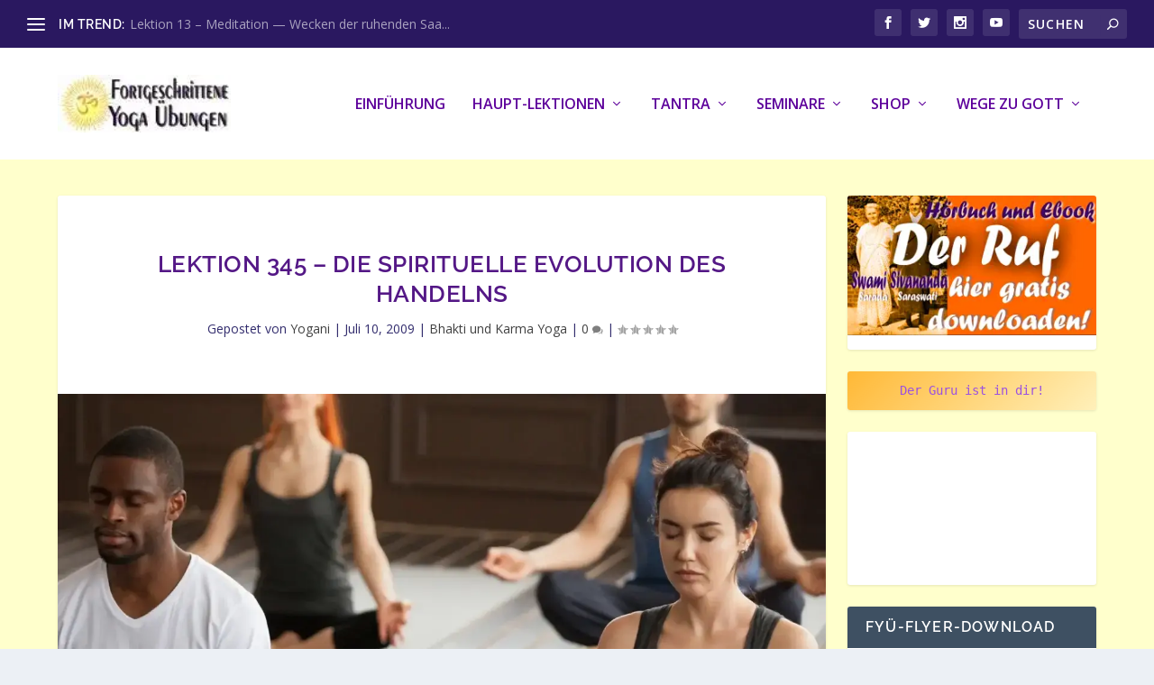

--- FILE ---
content_type: text/html; charset=UTF-8
request_url: https://fyue.de/haupt-lektionen/bhakti-und-karma-yoga/die-spirituelle-evolution-des-handelns/yogani/
body_size: 36433
content:
<!DOCTYPE html>
<!--[if IE 6]>
<html id="ie6" lang="de" prefix="og: https://ogp.me/ns#">
<![endif]-->
<!--[if IE 7]>
<html id="ie7" lang="de" prefix="og: https://ogp.me/ns#">
<![endif]-->
<!--[if IE 8]>
<html id="ie8" lang="de" prefix="og: https://ogp.me/ns#">
<![endif]-->
<!--[if !(IE 6) | !(IE 7) | !(IE 8)  ]><!-->
<html lang="de" prefix="og: https://ogp.me/ns#">
<!--<![endif]-->
<head>
	<meta charset="UTF-8" />
			
	<meta http-equiv="X-UA-Compatible" content="IE=edge">
	<link rel="pingback" href="https://fyue.de/xmlrpc.php" />

		<!--[if lt IE 9]>
	<script src="https://fyue.de/wp-content/themes/Extra/scripts/ext/html5.js" type="text/javascript"></script>
	<![endif]-->

	<script type="text/javascript">
		document.documentElement.className = 'js';
	</script>

	<script type="text/javascript">
/* <![CDATA[ */
(()=>{var e={};e.g=function(){if("object"==typeof globalThis)return globalThis;try{return this||new Function("return this")()}catch(e){if("object"==typeof window)return window}}(),function({ampUrl:n,isCustomizePreview:t,isAmpDevMode:r,noampQueryVarName:o,noampQueryVarValue:s,disabledStorageKey:i,mobileUserAgents:a,regexRegex:c}){if("undefined"==typeof sessionStorage)return;const d=new RegExp(c);if(!a.some((e=>{const n=e.match(d);return!(!n||!new RegExp(n[1],n[2]).test(navigator.userAgent))||navigator.userAgent.includes(e)})))return;e.g.addEventListener("DOMContentLoaded",(()=>{const e=document.getElementById("amp-mobile-version-switcher");if(!e)return;e.hidden=!1;const n=e.querySelector("a[href]");n&&n.addEventListener("click",(()=>{sessionStorage.removeItem(i)}))}));const g=r&&["paired-browsing-non-amp","paired-browsing-amp"].includes(window.name);if(sessionStorage.getItem(i)||t||g)return;const u=new URL(location.href),m=new URL(n);m.hash=u.hash,u.searchParams.has(o)&&s===u.searchParams.get(o)?sessionStorage.setItem(i,"1"):m.href!==u.href&&(window.stop(),location.replace(m.href))}({"ampUrl":"https:\/\/fyue.de\/haupt-lektionen\/bhakti-und-karma-yoga\/die-spirituelle-evolution-des-handelns\/yogani\/?amp=1","noampQueryVarName":"noamp","noampQueryVarValue":"mobile","disabledStorageKey":"amp_mobile_redirect_disabled","mobileUserAgents":["Mobile","Android","Silk\/","Kindle","BlackBerry","Opera Mini","Opera Mobi"],"regexRegex":"^\\\/((?:.|\\n)+)\\\/([i]*)$","isCustomizePreview":false,"isAmpDevMode":false})})();
/* ]]> */
</script>
<link rel="dns-prefetch" href="//cdn.hu-manity.co" />
		<!-- Cookie Compliance -->
		<script type="text/javascript">var huOptions = {"appID":"fyuede-f2905a5","currentLanguage":"de","blocking":false,"globalCookie":false,"isAdmin":false,"privacyConsent":true,"forms":[]};</script>
		<script type="text/javascript" src="https://cdn.hu-manity.co/hu-banner.min.js"></script><link rel="preconnect" href="https://fonts.gstatic.com" crossorigin /><style id="et-builder-googlefonts-cached-inline">/* Original: https://fonts.googleapis.com/css?family=Raleway:100,200,300,regular,500,600,700,800,900,100italic,200italic,300italic,italic,500italic,600italic,700italic,800italic,900italic&#038;subset=latin,latin-ext&#038;display=swap *//* User Agent: Mozilla/5.0 (Unknown; Linux x86_64) AppleWebKit/538.1 (KHTML, like Gecko) Safari/538.1 Daum/4.1 */@font-face {font-family: 'Raleway';font-style: italic;font-weight: 100;font-display: swap;src: url(https://fonts.gstatic.com/s/raleway/v37/1Pt_g8zYS_SKggPNyCgSQamb1W0lwk4S4WjNDr0fJQ.ttf) format('truetype');}@font-face {font-family: 'Raleway';font-style: italic;font-weight: 200;font-display: swap;src: url(https://fonts.gstatic.com/s/raleway/v37/1Pt_g8zYS_SKggPNyCgSQamb1W0lwk4S4ejMDr0fJQ.ttf) format('truetype');}@font-face {font-family: 'Raleway';font-style: italic;font-weight: 300;font-display: swap;src: url(https://fonts.gstatic.com/s/raleway/v37/1Pt_g8zYS_SKggPNyCgSQamb1W0lwk4S4TbMDr0fJQ.ttf) format('truetype');}@font-face {font-family: 'Raleway';font-style: italic;font-weight: 400;font-display: swap;src: url(https://fonts.gstatic.com/s/raleway/v37/1Pt_g8zYS_SKggPNyCgSQamb1W0lwk4S4WjMDr0fJQ.ttf) format('truetype');}@font-face {font-family: 'Raleway';font-style: italic;font-weight: 500;font-display: swap;src: url(https://fonts.gstatic.com/s/raleway/v37/1Pt_g8zYS_SKggPNyCgSQamb1W0lwk4S4VrMDr0fJQ.ttf) format('truetype');}@font-face {font-family: 'Raleway';font-style: italic;font-weight: 600;font-display: swap;src: url(https://fonts.gstatic.com/s/raleway/v37/1Pt_g8zYS_SKggPNyCgSQamb1W0lwk4S4bbLDr0fJQ.ttf) format('truetype');}@font-face {font-family: 'Raleway';font-style: italic;font-weight: 700;font-display: swap;src: url(https://fonts.gstatic.com/s/raleway/v37/1Pt_g8zYS_SKggPNyCgSQamb1W0lwk4S4Y_LDr0fJQ.ttf) format('truetype');}@font-face {font-family: 'Raleway';font-style: italic;font-weight: 800;font-display: swap;src: url(https://fonts.gstatic.com/s/raleway/v37/1Pt_g8zYS_SKggPNyCgSQamb1W0lwk4S4ejLDr0fJQ.ttf) format('truetype');}@font-face {font-family: 'Raleway';font-style: italic;font-weight: 900;font-display: swap;src: url(https://fonts.gstatic.com/s/raleway/v37/1Pt_g8zYS_SKggPNyCgSQamb1W0lwk4S4cHLDr0fJQ.ttf) format('truetype');}@font-face {font-family: 'Raleway';font-style: normal;font-weight: 100;font-display: swap;src: url(https://fonts.gstatic.com/s/raleway/v37/1Ptxg8zYS_SKggPN4iEgvnHyvveLxVvao7CGPrQ.ttf) format('truetype');}@font-face {font-family: 'Raleway';font-style: normal;font-weight: 200;font-display: swap;src: url(https://fonts.gstatic.com/s/raleway/v37/1Ptxg8zYS_SKggPN4iEgvnHyvveLxVtaorCGPrQ.ttf) format('truetype');}@font-face {font-family: 'Raleway';font-style: normal;font-weight: 300;font-display: swap;src: url(https://fonts.gstatic.com/s/raleway/v37/1Ptxg8zYS_SKggPN4iEgvnHyvveLxVuEorCGPrQ.ttf) format('truetype');}@font-face {font-family: 'Raleway';font-style: normal;font-weight: 400;font-display: swap;src: url(https://fonts.gstatic.com/s/raleway/v37/1Ptxg8zYS_SKggPN4iEgvnHyvveLxVvaorCGPrQ.ttf) format('truetype');}@font-face {font-family: 'Raleway';font-style: normal;font-weight: 500;font-display: swap;src: url(https://fonts.gstatic.com/s/raleway/v37/1Ptxg8zYS_SKggPN4iEgvnHyvveLxVvoorCGPrQ.ttf) format('truetype');}@font-face {font-family: 'Raleway';font-style: normal;font-weight: 600;font-display: swap;src: url(https://fonts.gstatic.com/s/raleway/v37/1Ptxg8zYS_SKggPN4iEgvnHyvveLxVsEpbCGPrQ.ttf) format('truetype');}@font-face {font-family: 'Raleway';font-style: normal;font-weight: 700;font-display: swap;src: url(https://fonts.gstatic.com/s/raleway/v37/1Ptxg8zYS_SKggPN4iEgvnHyvveLxVs9pbCGPrQ.ttf) format('truetype');}@font-face {font-family: 'Raleway';font-style: normal;font-weight: 800;font-display: swap;src: url(https://fonts.gstatic.com/s/raleway/v37/1Ptxg8zYS_SKggPN4iEgvnHyvveLxVtapbCGPrQ.ttf) format('truetype');}@font-face {font-family: 'Raleway';font-style: normal;font-weight: 900;font-display: swap;src: url(https://fonts.gstatic.com/s/raleway/v37/1Ptxg8zYS_SKggPN4iEgvnHyvveLxVtzpbCGPrQ.ttf) format('truetype');}/* User Agent: Mozilla/5.0 (Windows NT 6.1; WOW64; rv:27.0) Gecko/20100101 Firefox/27.0 */@font-face {font-family: 'Raleway';font-style: italic;font-weight: 100;font-display: swap;src: url(https://fonts.gstatic.com/l/font?kit=1Pt_g8zYS_SKggPNyCgSQamb1W0lwk4S4WjNDr0fJg&skey=bf44ee29381a37b0&v=v37) format('woff');}@font-face {font-family: 'Raleway';font-style: italic;font-weight: 200;font-display: swap;src: url(https://fonts.gstatic.com/l/font?kit=1Pt_g8zYS_SKggPNyCgSQamb1W0lwk4S4ejMDr0fJg&skey=bf44ee29381a37b0&v=v37) format('woff');}@font-face {font-family: 'Raleway';font-style: italic;font-weight: 300;font-display: swap;src: url(https://fonts.gstatic.com/l/font?kit=1Pt_g8zYS_SKggPNyCgSQamb1W0lwk4S4TbMDr0fJg&skey=bf44ee29381a37b0&v=v37) format('woff');}@font-face {font-family: 'Raleway';font-style: italic;font-weight: 400;font-display: swap;src: url(https://fonts.gstatic.com/l/font?kit=1Pt_g8zYS_SKggPNyCgSQamb1W0lwk4S4WjMDr0fJg&skey=bf44ee29381a37b0&v=v37) format('woff');}@font-face {font-family: 'Raleway';font-style: italic;font-weight: 500;font-display: swap;src: url(https://fonts.gstatic.com/l/font?kit=1Pt_g8zYS_SKggPNyCgSQamb1W0lwk4S4VrMDr0fJg&skey=bf44ee29381a37b0&v=v37) format('woff');}@font-face {font-family: 'Raleway';font-style: italic;font-weight: 600;font-display: swap;src: url(https://fonts.gstatic.com/l/font?kit=1Pt_g8zYS_SKggPNyCgSQamb1W0lwk4S4bbLDr0fJg&skey=bf44ee29381a37b0&v=v37) format('woff');}@font-face {font-family: 'Raleway';font-style: italic;font-weight: 700;font-display: swap;src: url(https://fonts.gstatic.com/l/font?kit=1Pt_g8zYS_SKggPNyCgSQamb1W0lwk4S4Y_LDr0fJg&skey=bf44ee29381a37b0&v=v37) format('woff');}@font-face {font-family: 'Raleway';font-style: italic;font-weight: 800;font-display: swap;src: url(https://fonts.gstatic.com/l/font?kit=1Pt_g8zYS_SKggPNyCgSQamb1W0lwk4S4ejLDr0fJg&skey=bf44ee29381a37b0&v=v37) format('woff');}@font-face {font-family: 'Raleway';font-style: italic;font-weight: 900;font-display: swap;src: url(https://fonts.gstatic.com/l/font?kit=1Pt_g8zYS_SKggPNyCgSQamb1W0lwk4S4cHLDr0fJg&skey=bf44ee29381a37b0&v=v37) format('woff');}@font-face {font-family: 'Raleway';font-style: normal;font-weight: 100;font-display: swap;src: url(https://fonts.gstatic.com/l/font?kit=1Ptxg8zYS_SKggPN4iEgvnHyvveLxVvao7CGPrc&skey=30a27f2564731c64&v=v37) format('woff');}@font-face {font-family: 'Raleway';font-style: normal;font-weight: 200;font-display: swap;src: url(https://fonts.gstatic.com/l/font?kit=1Ptxg8zYS_SKggPN4iEgvnHyvveLxVtaorCGPrc&skey=30a27f2564731c64&v=v37) format('woff');}@font-face {font-family: 'Raleway';font-style: normal;font-weight: 300;font-display: swap;src: url(https://fonts.gstatic.com/l/font?kit=1Ptxg8zYS_SKggPN4iEgvnHyvveLxVuEorCGPrc&skey=30a27f2564731c64&v=v37) format('woff');}@font-face {font-family: 'Raleway';font-style: normal;font-weight: 400;font-display: swap;src: url(https://fonts.gstatic.com/l/font?kit=1Ptxg8zYS_SKggPN4iEgvnHyvveLxVvaorCGPrc&skey=30a27f2564731c64&v=v37) format('woff');}@font-face {font-family: 'Raleway';font-style: normal;font-weight: 500;font-display: swap;src: url(https://fonts.gstatic.com/l/font?kit=1Ptxg8zYS_SKggPN4iEgvnHyvveLxVvoorCGPrc&skey=30a27f2564731c64&v=v37) format('woff');}@font-face {font-family: 'Raleway';font-style: normal;font-weight: 600;font-display: swap;src: url(https://fonts.gstatic.com/l/font?kit=1Ptxg8zYS_SKggPN4iEgvnHyvveLxVsEpbCGPrc&skey=30a27f2564731c64&v=v37) format('woff');}@font-face {font-family: 'Raleway';font-style: normal;font-weight: 700;font-display: swap;src: url(https://fonts.gstatic.com/l/font?kit=1Ptxg8zYS_SKggPN4iEgvnHyvveLxVs9pbCGPrc&skey=30a27f2564731c64&v=v37) format('woff');}@font-face {font-family: 'Raleway';font-style: normal;font-weight: 800;font-display: swap;src: url(https://fonts.gstatic.com/l/font?kit=1Ptxg8zYS_SKggPN4iEgvnHyvveLxVtapbCGPrc&skey=30a27f2564731c64&v=v37) format('woff');}@font-face {font-family: 'Raleway';font-style: normal;font-weight: 900;font-display: swap;src: url(https://fonts.gstatic.com/l/font?kit=1Ptxg8zYS_SKggPN4iEgvnHyvveLxVtzpbCGPrc&skey=30a27f2564731c64&v=v37) format('woff');}/* User Agent: Mozilla/5.0 (Windows NT 6.3; rv:39.0) Gecko/20100101 Firefox/39.0 */@font-face {font-family: 'Raleway';font-style: italic;font-weight: 100;font-display: swap;src: url(https://fonts.gstatic.com/s/raleway/v37/1Pt_g8zYS_SKggPNyCgSQamb1W0lwk4S4WjNDr0fIA.woff2) format('woff2');}@font-face {font-family: 'Raleway';font-style: italic;font-weight: 200;font-display: swap;src: url(https://fonts.gstatic.com/s/raleway/v37/1Pt_g8zYS_SKggPNyCgSQamb1W0lwk4S4ejMDr0fIA.woff2) format('woff2');}@font-face {font-family: 'Raleway';font-style: italic;font-weight: 300;font-display: swap;src: url(https://fonts.gstatic.com/s/raleway/v37/1Pt_g8zYS_SKggPNyCgSQamb1W0lwk4S4TbMDr0fIA.woff2) format('woff2');}@font-face {font-family: 'Raleway';font-style: italic;font-weight: 400;font-display: swap;src: url(https://fonts.gstatic.com/s/raleway/v37/1Pt_g8zYS_SKggPNyCgSQamb1W0lwk4S4WjMDr0fIA.woff2) format('woff2');}@font-face {font-family: 'Raleway';font-style: italic;font-weight: 500;font-display: swap;src: url(https://fonts.gstatic.com/s/raleway/v37/1Pt_g8zYS_SKggPNyCgSQamb1W0lwk4S4VrMDr0fIA.woff2) format('woff2');}@font-face {font-family: 'Raleway';font-style: italic;font-weight: 600;font-display: swap;src: url(https://fonts.gstatic.com/s/raleway/v37/1Pt_g8zYS_SKggPNyCgSQamb1W0lwk4S4bbLDr0fIA.woff2) format('woff2');}@font-face {font-family: 'Raleway';font-style: italic;font-weight: 700;font-display: swap;src: url(https://fonts.gstatic.com/s/raleway/v37/1Pt_g8zYS_SKggPNyCgSQamb1W0lwk4S4Y_LDr0fIA.woff2) format('woff2');}@font-face {font-family: 'Raleway';font-style: italic;font-weight: 800;font-display: swap;src: url(https://fonts.gstatic.com/s/raleway/v37/1Pt_g8zYS_SKggPNyCgSQamb1W0lwk4S4ejLDr0fIA.woff2) format('woff2');}@font-face {font-family: 'Raleway';font-style: italic;font-weight: 900;font-display: swap;src: url(https://fonts.gstatic.com/s/raleway/v37/1Pt_g8zYS_SKggPNyCgSQamb1W0lwk4S4cHLDr0fIA.woff2) format('woff2');}@font-face {font-family: 'Raleway';font-style: normal;font-weight: 100;font-display: swap;src: url(https://fonts.gstatic.com/s/raleway/v37/1Ptxg8zYS_SKggPN4iEgvnHyvveLxVvao7CGPrE.woff2) format('woff2');}@font-face {font-family: 'Raleway';font-style: normal;font-weight: 200;font-display: swap;src: url(https://fonts.gstatic.com/s/raleway/v37/1Ptxg8zYS_SKggPN4iEgvnHyvveLxVtaorCGPrE.woff2) format('woff2');}@font-face {font-family: 'Raleway';font-style: normal;font-weight: 300;font-display: swap;src: url(https://fonts.gstatic.com/s/raleway/v37/1Ptxg8zYS_SKggPN4iEgvnHyvveLxVuEorCGPrE.woff2) format('woff2');}@font-face {font-family: 'Raleway';font-style: normal;font-weight: 400;font-display: swap;src: url(https://fonts.gstatic.com/s/raleway/v37/1Ptxg8zYS_SKggPN4iEgvnHyvveLxVvaorCGPrE.woff2) format('woff2');}@font-face {font-family: 'Raleway';font-style: normal;font-weight: 500;font-display: swap;src: url(https://fonts.gstatic.com/s/raleway/v37/1Ptxg8zYS_SKggPN4iEgvnHyvveLxVvoorCGPrE.woff2) format('woff2');}@font-face {font-family: 'Raleway';font-style: normal;font-weight: 600;font-display: swap;src: url(https://fonts.gstatic.com/s/raleway/v37/1Ptxg8zYS_SKggPN4iEgvnHyvveLxVsEpbCGPrE.woff2) format('woff2');}@font-face {font-family: 'Raleway';font-style: normal;font-weight: 700;font-display: swap;src: url(https://fonts.gstatic.com/s/raleway/v37/1Ptxg8zYS_SKggPN4iEgvnHyvveLxVs9pbCGPrE.woff2) format('woff2');}@font-face {font-family: 'Raleway';font-style: normal;font-weight: 800;font-display: swap;src: url(https://fonts.gstatic.com/s/raleway/v37/1Ptxg8zYS_SKggPN4iEgvnHyvveLxVtapbCGPrE.woff2) format('woff2');}@font-face {font-family: 'Raleway';font-style: normal;font-weight: 900;font-display: swap;src: url(https://fonts.gstatic.com/s/raleway/v37/1Ptxg8zYS_SKggPN4iEgvnHyvveLxVtzpbCGPrE.woff2) format('woff2');}</style><script type="text/javascript">
			let jqueryParams=[],jQuery=function(r){return jqueryParams=[...jqueryParams,r],jQuery},$=function(r){return jqueryParams=[...jqueryParams,r],$};window.jQuery=jQuery,window.$=jQuery;let customHeadScripts=!1;jQuery.fn=jQuery.prototype={},$.fn=jQuery.prototype={},jQuery.noConflict=function(r){if(window.jQuery)return jQuery=window.jQuery,$=window.jQuery,customHeadScripts=!0,jQuery.noConflict},jQuery.ready=function(r){jqueryParams=[...jqueryParams,r]},$.ready=function(r){jqueryParams=[...jqueryParams,r]},jQuery.load=function(r){jqueryParams=[...jqueryParams,r]},$.load=function(r){jqueryParams=[...jqueryParams,r]},jQuery.fn.ready=function(r){jqueryParams=[...jqueryParams,r]},$.fn.ready=function(r){jqueryParams=[...jqueryParams,r]};</script>
<!-- Suchmaschinen-Optimierung durch Rank Math PRO - https://rankmath.com/ -->
<title>Lektion 345 – Die spirituelle Evolution des Handelns</title>
<meta name="description" content="Die spirituelle Evolution des Handelns? - &quot;Der erste wirklich evolutionäre Schritt in unserem Handeln ist das sich Einlassen auf tägliche Übungen.&quot;"/>
<meta name="robots" content="follow, index, max-snippet:-1, max-video-preview:-1, max-image-preview:large"/>
<link rel="canonical" href="https://fyue.de/haupt-lektionen/bhakti-und-karma-yoga/die-spirituelle-evolution-des-handelns/yogani/" />
<meta property="og:locale" content="de_DE" />
<meta property="og:type" content="article" />
<meta property="og:title" content="Lektion 345 – Die spirituelle Evolution des Handelns" />
<meta property="og:description" content="Die spirituelle Evolution des Handelns? - &quot;Der erste wirklich evolutionäre Schritt in unserem Handeln ist das sich Einlassen auf tägliche Übungen.&quot;" />
<meta property="og:url" content="https://fyue.de/haupt-lektionen/bhakti-und-karma-yoga/die-spirituelle-evolution-des-handelns/yogani/" />
<meta property="og:site_name" content="Fortgeschrittene Yoga Übungen - Leichte Lektionen für ein ekstatisches Leben" />
<meta property="article:publisher" content="https://www.facebook.com/groups/1381926861971514" />
<meta property="article:author" content="https://www.facebook.com/beprokop/" />
<meta property="article:tag" content="Bhakti" />
<meta property="article:tag" content="Erleuchtung" />
<meta property="article:tag" content="Hingabe" />
<meta property="article:tag" content="Meditation" />
<meta property="article:tag" content="Stille" />
<meta property="article:tag" content="Übungen" />
<meta property="article:tag" content="Wunder" />
<meta property="article:section" content="Bhakti und Karma Yoga" />
<meta property="og:updated_time" content="2023-12-02T18:56:12+01:00" />
<meta property="fb:admins" content="https://www.facebook.com/beprokop/" />
<meta property="og:image" content="https://fyue.de/wp-content/uploads/Medi-8.webp" />
<meta property="og:image:secure_url" content="https://fyue.de/wp-content/uploads/Medi-8.webp" />
<meta property="og:image:width" content="1840" />
<meta property="og:image:height" content="1276" />
<meta property="og:image:alt" content="Die sirituelle Evolutiion des Handelns - Meditierende" />
<meta property="og:image:type" content="image/webp" />
<meta property="article:published_time" content="2009-07-10T20:09:00+02:00" />
<meta property="article:modified_time" content="2023-12-02T18:56:12+01:00" />
<meta name="twitter:card" content="summary_large_image" />
<meta name="twitter:title" content="Lektion 345 – Die spirituelle Evolution des Handelns" />
<meta name="twitter:description" content="Die spirituelle Evolution des Handelns? - &quot;Der erste wirklich evolutionäre Schritt in unserem Handeln ist das sich Einlassen auf tägliche Übungen.&quot;" />
<meta name="twitter:site" content="@@kashiraj7" />
<meta name="twitter:creator" content="@@kashiraj7" />
<meta name="twitter:image" content="https://fyue.de/wp-content/uploads/Medi-8.webp" />
<meta name="twitter:label1" content="Verfasst von" />
<meta name="twitter:data1" content="Yogani" />
<meta name="twitter:label2" content="Lesedauer" />
<meta name="twitter:data2" content="3 Minuten" />
<script type="application/ld+json" class="rank-math-schema">{"@context":"https://schema.org","@graph":[{"@type":"Place","@id":"https://fyue.de/#place","address":{"@type":"PostalAddress","streetAddress":"Neuburger Str. 16","addressLocality":"Wellheim","addressRegion":"Bayern","postalCode":"91809","addressCountry":"Germany"}},{"@type":["EducationalOrganization","Organization"],"@id":"https://fyue.de/#organization","name":"FYUE-Verlag - Bernd Prokop","url":"https://www.fyue.de","sameAs":["https://www.facebook.com/groups/1381926861971514","https://twitter.com/@kashiraj7"],"email":"beprop@gmail.com","address":{"@type":"PostalAddress","streetAddress":"Neuburger Str. 16","addressLocality":"Wellheim","addressRegion":"Bayern","postalCode":"91809","addressCountry":"Germany"},"logo":{"@type":"ImageObject","@id":"https://fyue.de/#logo","url":"https://www.fyue.de/wp-content/uploads/2023/10/aum3_250.jpg","contentUrl":"https://www.fyue.de/wp-content/uploads/2023/10/aum3_250.jpg","caption":"Fortgeschrittene Yoga \u00dcbungen - Leichte Lektionen f\u00fcr ein ekstatisches Leben","inLanguage":"de","width":"250","height":"250"},"contactPoint":[{"@type":"ContactPoint","telephone":"+4915775955397","contactType":"customer support"}],"location":{"@id":"https://fyue.de/#place"}},{"@type":"WebSite","@id":"https://fyue.de/#website","url":"https://fyue.de","name":"Fortgeschrittene Yoga \u00dcbungen - Leichte Lektionen f\u00fcr ein ekstatisches Leben","alternateName":"Yogani Yoga","publisher":{"@id":"https://fyue.de/#organization"},"inLanguage":"de"},{"@type":"ImageObject","@id":"https://fyue.de/wp-content/uploads/Medi-8.webp","url":"https://fyue.de/wp-content/uploads/Medi-8.webp","width":"1840","height":"1276","caption":"Die sirituelle Evolutiion des Handelns - Meditierende","inLanguage":"de"},{"@type":"BreadcrumbList","@id":"https://fyue.de/haupt-lektionen/bhakti-und-karma-yoga/die-spirituelle-evolution-des-handelns/yogani/#breadcrumb","itemListElement":[{"@type":"ListItem","position":"1","item":{"@id":"https://www.fyue.de","name":"FY\u00dc"}},{"@type":"ListItem","position":"2","item":{"@id":"https://fyue.de/haupt-lektionen/bhakti-und-karma-yoga/","name":"Bhakti und Karma Yoga"}},{"@type":"ListItem","position":"3","item":{"@id":"https://fyue.de/haupt-lektionen/bhakti-und-karma-yoga/die-spirituelle-evolution-des-handelns/yogani/","name":"Lektion 345 \u2013 Die spirituelle Evolution des Handelns"}}]},{"@type":"WebPage","@id":"https://fyue.de/haupt-lektionen/bhakti-und-karma-yoga/die-spirituelle-evolution-des-handelns/yogani/#webpage","url":"https://fyue.de/haupt-lektionen/bhakti-und-karma-yoga/die-spirituelle-evolution-des-handelns/yogani/","name":"Lektion 345 \u2013 Die spirituelle Evolution des Handelns","datePublished":"2009-07-10T20:09:00+02:00","dateModified":"2023-12-02T18:56:12+01:00","isPartOf":{"@id":"https://fyue.de/#website"},"primaryImageOfPage":{"@id":"https://fyue.de/wp-content/uploads/Medi-8.webp"},"inLanguage":"de","breadcrumb":{"@id":"https://fyue.de/haupt-lektionen/bhakti-und-karma-yoga/die-spirituelle-evolution-des-handelns/yogani/#breadcrumb"}},{"@type":"Person","@id":"https://fyue.de/haupt-lektionen/bhakti-und-karma-yoga/die-spirituelle-evolution-des-handelns/yogani/#author","name":"Yogani","image":{"@type":"ImageObject","@id":"https://secure.gravatar.com/avatar/0c6a91f1ba3dd06dc08ab78fd162c6139f4856e08fc7bf7fe90dd605cb92b704?s=96&amp;d=mm&amp;r=g","url":"https://secure.gravatar.com/avatar/0c6a91f1ba3dd06dc08ab78fd162c6139f4856e08fc7bf7fe90dd605cb92b704?s=96&amp;d=mm&amp;r=g","caption":"Yogani","inLanguage":"de"},"sameAs":["https://www.aypsite.org"],"worksFor":{"@id":"https://fyue.de/#organization"}},{"@type":"Article","headline":"Lektion 345 \u2013 Die spirituelle Evolution des Handelns","keywords":"Die spirituelle Evolution des Handelns","datePublished":"2009-07-10T20:09:00+02:00","dateModified":"2023-12-02T18:56:12+01:00","articleSection":"Bhakti und Karma Yoga","author":{"@id":"https://fyue.de/haupt-lektionen/bhakti-und-karma-yoga/die-spirituelle-evolution-des-handelns/yogani/#author","name":"Yogani"},"publisher":{"@id":"https://fyue.de/#organization"},"description":"Die spirituelle Evolution des Handelns? - &quot;Der erste wirklich evolution\u00e4re Schritt in unserem Handeln ist das sich Einlassen auf t\u00e4gliche \u00dcbungen.&quot;","name":"Lektion 345 \u2013 Die spirituelle Evolution des Handelns","@id":"https://fyue.de/haupt-lektionen/bhakti-und-karma-yoga/die-spirituelle-evolution-des-handelns/yogani/#richSnippet","isPartOf":{"@id":"https://fyue.de/haupt-lektionen/bhakti-und-karma-yoga/die-spirituelle-evolution-des-handelns/yogani/#webpage"},"image":{"@id":"https://fyue.de/wp-content/uploads/Medi-8.webp"},"inLanguage":"de","mainEntityOfPage":{"@id":"https://fyue.de/haupt-lektionen/bhakti-und-karma-yoga/die-spirituelle-evolution-des-handelns/yogani/#webpage"}}]}</script>
<!-- /Rank Math WordPress SEO Plugin -->

<link rel='dns-prefetch' href='//fonts.googleapis.com' />
<meta content="Extra v.4.27.4" name="generator"/><link rel='stylesheet' id='wp-block-library-css' href='https://fyue.de/wp-includes/css/dist/block-library/style.min.css?ver=6.8.3' type='text/css' media='all' />
<style id='wp-block-library-theme-inline-css' type='text/css'>
.wp-block-audio :where(figcaption){color:#555;font-size:13px;text-align:center}.is-dark-theme .wp-block-audio :where(figcaption){color:#ffffffa6}.wp-block-audio{margin:0 0 1em}.wp-block-code{border:1px solid #ccc;border-radius:4px;font-family:Menlo,Consolas,monaco,monospace;padding:.8em 1em}.wp-block-embed :where(figcaption){color:#555;font-size:13px;text-align:center}.is-dark-theme .wp-block-embed :where(figcaption){color:#ffffffa6}.wp-block-embed{margin:0 0 1em}.blocks-gallery-caption{color:#555;font-size:13px;text-align:center}.is-dark-theme .blocks-gallery-caption{color:#ffffffa6}:root :where(.wp-block-image figcaption){color:#555;font-size:13px;text-align:center}.is-dark-theme :root :where(.wp-block-image figcaption){color:#ffffffa6}.wp-block-image{margin:0 0 1em}.wp-block-pullquote{border-bottom:4px solid;border-top:4px solid;color:currentColor;margin-bottom:1.75em}.wp-block-pullquote cite,.wp-block-pullquote footer,.wp-block-pullquote__citation{color:currentColor;font-size:.8125em;font-style:normal;text-transform:uppercase}.wp-block-quote{border-left:.25em solid;margin:0 0 1.75em;padding-left:1em}.wp-block-quote cite,.wp-block-quote footer{color:currentColor;font-size:.8125em;font-style:normal;position:relative}.wp-block-quote:where(.has-text-align-right){border-left:none;border-right:.25em solid;padding-left:0;padding-right:1em}.wp-block-quote:where(.has-text-align-center){border:none;padding-left:0}.wp-block-quote.is-large,.wp-block-quote.is-style-large,.wp-block-quote:where(.is-style-plain){border:none}.wp-block-search .wp-block-search__label{font-weight:700}.wp-block-search__button{border:1px solid #ccc;padding:.375em .625em}:where(.wp-block-group.has-background){padding:1.25em 2.375em}.wp-block-separator.has-css-opacity{opacity:.4}.wp-block-separator{border:none;border-bottom:2px solid;margin-left:auto;margin-right:auto}.wp-block-separator.has-alpha-channel-opacity{opacity:1}.wp-block-separator:not(.is-style-wide):not(.is-style-dots){width:100px}.wp-block-separator.has-background:not(.is-style-dots){border-bottom:none;height:1px}.wp-block-separator.has-background:not(.is-style-wide):not(.is-style-dots){height:2px}.wp-block-table{margin:0 0 1em}.wp-block-table td,.wp-block-table th{word-break:normal}.wp-block-table :where(figcaption){color:#555;font-size:13px;text-align:center}.is-dark-theme .wp-block-table :where(figcaption){color:#ffffffa6}.wp-block-video :where(figcaption){color:#555;font-size:13px;text-align:center}.is-dark-theme .wp-block-video :where(figcaption){color:#ffffffa6}.wp-block-video{margin:0 0 1em}:root :where(.wp-block-template-part.has-background){margin-bottom:0;margin-top:0;padding:1.25em 2.375em}
</style>
<style id='powerpress-player-block-style-inline-css' type='text/css'>


</style>
<style id='global-styles-inline-css' type='text/css'>
:root{--wp--preset--aspect-ratio--square: 1;--wp--preset--aspect-ratio--4-3: 4/3;--wp--preset--aspect-ratio--3-4: 3/4;--wp--preset--aspect-ratio--3-2: 3/2;--wp--preset--aspect-ratio--2-3: 2/3;--wp--preset--aspect-ratio--16-9: 16/9;--wp--preset--aspect-ratio--9-16: 9/16;--wp--preset--color--black: #000000;--wp--preset--color--cyan-bluish-gray: #abb8c3;--wp--preset--color--white: #ffffff;--wp--preset--color--pale-pink: #f78da7;--wp--preset--color--vivid-red: #cf2e2e;--wp--preset--color--luminous-vivid-orange: #ff6900;--wp--preset--color--luminous-vivid-amber: #fcb900;--wp--preset--color--light-green-cyan: #7bdcb5;--wp--preset--color--vivid-green-cyan: #00d084;--wp--preset--color--pale-cyan-blue: #8ed1fc;--wp--preset--color--vivid-cyan-blue: #0693e3;--wp--preset--color--vivid-purple: #9b51e0;--wp--preset--gradient--vivid-cyan-blue-to-vivid-purple: linear-gradient(135deg,rgba(6,147,227,1) 0%,rgb(155,81,224) 100%);--wp--preset--gradient--light-green-cyan-to-vivid-green-cyan: linear-gradient(135deg,rgb(122,220,180) 0%,rgb(0,208,130) 100%);--wp--preset--gradient--luminous-vivid-amber-to-luminous-vivid-orange: linear-gradient(135deg,rgba(252,185,0,1) 0%,rgba(255,105,0,1) 100%);--wp--preset--gradient--luminous-vivid-orange-to-vivid-red: linear-gradient(135deg,rgba(255,105,0,1) 0%,rgb(207,46,46) 100%);--wp--preset--gradient--very-light-gray-to-cyan-bluish-gray: linear-gradient(135deg,rgb(238,238,238) 0%,rgb(169,184,195) 100%);--wp--preset--gradient--cool-to-warm-spectrum: linear-gradient(135deg,rgb(74,234,220) 0%,rgb(151,120,209) 20%,rgb(207,42,186) 40%,rgb(238,44,130) 60%,rgb(251,105,98) 80%,rgb(254,248,76) 100%);--wp--preset--gradient--blush-light-purple: linear-gradient(135deg,rgb(255,206,236) 0%,rgb(152,150,240) 100%);--wp--preset--gradient--blush-bordeaux: linear-gradient(135deg,rgb(254,205,165) 0%,rgb(254,45,45) 50%,rgb(107,0,62) 100%);--wp--preset--gradient--luminous-dusk: linear-gradient(135deg,rgb(255,203,112) 0%,rgb(199,81,192) 50%,rgb(65,88,208) 100%);--wp--preset--gradient--pale-ocean: linear-gradient(135deg,rgb(255,245,203) 0%,rgb(182,227,212) 50%,rgb(51,167,181) 100%);--wp--preset--gradient--electric-grass: linear-gradient(135deg,rgb(202,248,128) 0%,rgb(113,206,126) 100%);--wp--preset--gradient--midnight: linear-gradient(135deg,rgb(2,3,129) 0%,rgb(40,116,252) 100%);--wp--preset--font-size--small: 13px;--wp--preset--font-size--medium: 20px;--wp--preset--font-size--large: 36px;--wp--preset--font-size--x-large: 42px;--wp--preset--spacing--20: 0.44rem;--wp--preset--spacing--30: 0.67rem;--wp--preset--spacing--40: 1rem;--wp--preset--spacing--50: 1.5rem;--wp--preset--spacing--60: 2.25rem;--wp--preset--spacing--70: 3.38rem;--wp--preset--spacing--80: 5.06rem;--wp--preset--shadow--natural: 6px 6px 9px rgba(0, 0, 0, 0.2);--wp--preset--shadow--deep: 12px 12px 50px rgba(0, 0, 0, 0.4);--wp--preset--shadow--sharp: 6px 6px 0px rgba(0, 0, 0, 0.2);--wp--preset--shadow--outlined: 6px 6px 0px -3px rgba(255, 255, 255, 1), 6px 6px rgba(0, 0, 0, 1);--wp--preset--shadow--crisp: 6px 6px 0px rgba(0, 0, 0, 1);}:root { --wp--style--global--content-size: 856px;--wp--style--global--wide-size: 1280px; }:where(body) { margin: 0; }.wp-site-blocks > .alignleft { float: left; margin-right: 2em; }.wp-site-blocks > .alignright { float: right; margin-left: 2em; }.wp-site-blocks > .aligncenter { justify-content: center; margin-left: auto; margin-right: auto; }:where(.is-layout-flex){gap: 0.5em;}:where(.is-layout-grid){gap: 0.5em;}.is-layout-flow > .alignleft{float: left;margin-inline-start: 0;margin-inline-end: 2em;}.is-layout-flow > .alignright{float: right;margin-inline-start: 2em;margin-inline-end: 0;}.is-layout-flow > .aligncenter{margin-left: auto !important;margin-right: auto !important;}.is-layout-constrained > .alignleft{float: left;margin-inline-start: 0;margin-inline-end: 2em;}.is-layout-constrained > .alignright{float: right;margin-inline-start: 2em;margin-inline-end: 0;}.is-layout-constrained > .aligncenter{margin-left: auto !important;margin-right: auto !important;}.is-layout-constrained > :where(:not(.alignleft):not(.alignright):not(.alignfull)){max-width: var(--wp--style--global--content-size);margin-left: auto !important;margin-right: auto !important;}.is-layout-constrained > .alignwide{max-width: var(--wp--style--global--wide-size);}body .is-layout-flex{display: flex;}.is-layout-flex{flex-wrap: wrap;align-items: center;}.is-layout-flex > :is(*, div){margin: 0;}body .is-layout-grid{display: grid;}.is-layout-grid > :is(*, div){margin: 0;}body{padding-top: 0px;padding-right: 0px;padding-bottom: 0px;padding-left: 0px;}:root :where(.wp-element-button, .wp-block-button__link){background-color: #32373c;border-width: 0;color: #fff;font-family: inherit;font-size: inherit;line-height: inherit;padding: calc(0.667em + 2px) calc(1.333em + 2px);text-decoration: none;}.has-black-color{color: var(--wp--preset--color--black) !important;}.has-cyan-bluish-gray-color{color: var(--wp--preset--color--cyan-bluish-gray) !important;}.has-white-color{color: var(--wp--preset--color--white) !important;}.has-pale-pink-color{color: var(--wp--preset--color--pale-pink) !important;}.has-vivid-red-color{color: var(--wp--preset--color--vivid-red) !important;}.has-luminous-vivid-orange-color{color: var(--wp--preset--color--luminous-vivid-orange) !important;}.has-luminous-vivid-amber-color{color: var(--wp--preset--color--luminous-vivid-amber) !important;}.has-light-green-cyan-color{color: var(--wp--preset--color--light-green-cyan) !important;}.has-vivid-green-cyan-color{color: var(--wp--preset--color--vivid-green-cyan) !important;}.has-pale-cyan-blue-color{color: var(--wp--preset--color--pale-cyan-blue) !important;}.has-vivid-cyan-blue-color{color: var(--wp--preset--color--vivid-cyan-blue) !important;}.has-vivid-purple-color{color: var(--wp--preset--color--vivid-purple) !important;}.has-black-background-color{background-color: var(--wp--preset--color--black) !important;}.has-cyan-bluish-gray-background-color{background-color: var(--wp--preset--color--cyan-bluish-gray) !important;}.has-white-background-color{background-color: var(--wp--preset--color--white) !important;}.has-pale-pink-background-color{background-color: var(--wp--preset--color--pale-pink) !important;}.has-vivid-red-background-color{background-color: var(--wp--preset--color--vivid-red) !important;}.has-luminous-vivid-orange-background-color{background-color: var(--wp--preset--color--luminous-vivid-orange) !important;}.has-luminous-vivid-amber-background-color{background-color: var(--wp--preset--color--luminous-vivid-amber) !important;}.has-light-green-cyan-background-color{background-color: var(--wp--preset--color--light-green-cyan) !important;}.has-vivid-green-cyan-background-color{background-color: var(--wp--preset--color--vivid-green-cyan) !important;}.has-pale-cyan-blue-background-color{background-color: var(--wp--preset--color--pale-cyan-blue) !important;}.has-vivid-cyan-blue-background-color{background-color: var(--wp--preset--color--vivid-cyan-blue) !important;}.has-vivid-purple-background-color{background-color: var(--wp--preset--color--vivid-purple) !important;}.has-black-border-color{border-color: var(--wp--preset--color--black) !important;}.has-cyan-bluish-gray-border-color{border-color: var(--wp--preset--color--cyan-bluish-gray) !important;}.has-white-border-color{border-color: var(--wp--preset--color--white) !important;}.has-pale-pink-border-color{border-color: var(--wp--preset--color--pale-pink) !important;}.has-vivid-red-border-color{border-color: var(--wp--preset--color--vivid-red) !important;}.has-luminous-vivid-orange-border-color{border-color: var(--wp--preset--color--luminous-vivid-orange) !important;}.has-luminous-vivid-amber-border-color{border-color: var(--wp--preset--color--luminous-vivid-amber) !important;}.has-light-green-cyan-border-color{border-color: var(--wp--preset--color--light-green-cyan) !important;}.has-vivid-green-cyan-border-color{border-color: var(--wp--preset--color--vivid-green-cyan) !important;}.has-pale-cyan-blue-border-color{border-color: var(--wp--preset--color--pale-cyan-blue) !important;}.has-vivid-cyan-blue-border-color{border-color: var(--wp--preset--color--vivid-cyan-blue) !important;}.has-vivid-purple-border-color{border-color: var(--wp--preset--color--vivid-purple) !important;}.has-vivid-cyan-blue-to-vivid-purple-gradient-background{background: var(--wp--preset--gradient--vivid-cyan-blue-to-vivid-purple) !important;}.has-light-green-cyan-to-vivid-green-cyan-gradient-background{background: var(--wp--preset--gradient--light-green-cyan-to-vivid-green-cyan) !important;}.has-luminous-vivid-amber-to-luminous-vivid-orange-gradient-background{background: var(--wp--preset--gradient--luminous-vivid-amber-to-luminous-vivid-orange) !important;}.has-luminous-vivid-orange-to-vivid-red-gradient-background{background: var(--wp--preset--gradient--luminous-vivid-orange-to-vivid-red) !important;}.has-very-light-gray-to-cyan-bluish-gray-gradient-background{background: var(--wp--preset--gradient--very-light-gray-to-cyan-bluish-gray) !important;}.has-cool-to-warm-spectrum-gradient-background{background: var(--wp--preset--gradient--cool-to-warm-spectrum) !important;}.has-blush-light-purple-gradient-background{background: var(--wp--preset--gradient--blush-light-purple) !important;}.has-blush-bordeaux-gradient-background{background: var(--wp--preset--gradient--blush-bordeaux) !important;}.has-luminous-dusk-gradient-background{background: var(--wp--preset--gradient--luminous-dusk) !important;}.has-pale-ocean-gradient-background{background: var(--wp--preset--gradient--pale-ocean) !important;}.has-electric-grass-gradient-background{background: var(--wp--preset--gradient--electric-grass) !important;}.has-midnight-gradient-background{background: var(--wp--preset--gradient--midnight) !important;}.has-small-font-size{font-size: var(--wp--preset--font-size--small) !important;}.has-medium-font-size{font-size: var(--wp--preset--font-size--medium) !important;}.has-large-font-size{font-size: var(--wp--preset--font-size--large) !important;}.has-x-large-font-size{font-size: var(--wp--preset--font-size--x-large) !important;}
:where(.wp-block-post-template.is-layout-flex){gap: 1.25em;}:where(.wp-block-post-template.is-layout-grid){gap: 1.25em;}
:where(.wp-block-columns.is-layout-flex){gap: 2em;}:where(.wp-block-columns.is-layout-grid){gap: 2em;}
:root :where(.wp-block-pullquote){font-size: 1.5em;line-height: 1.6;}
</style>
<link rel='stylesheet' id='ez-toc-css' href='https://fyue.de/wp-content/plugins/easy-table-of-contents/assets/css/screen.min.css?ver=2.0.80' type='text/css' media='all' />
<style id='ez-toc-inline-css' type='text/css'>
div#ez-toc-container .ez-toc-title {font-size: 130%;}div#ez-toc-container .ez-toc-title {font-weight: 500;}div#ez-toc-container ul li , div#ez-toc-container ul li a {font-size: 110%;}div#ez-toc-container ul li , div#ez-toc-container ul li a {font-weight: 500;}div#ez-toc-container nav ul ul li {font-size: 100%;}div#ez-toc-container {background: #f5f2ff;border: 1px solid #b23fcc;}div#ez-toc-container p.ez-toc-title , #ez-toc-container .ez_toc_custom_title_icon , #ez-toc-container .ez_toc_custom_toc_icon {color: #2c19aa;}div#ez-toc-container ul.ez-toc-list a {color: #428bca;}div#ez-toc-container ul.ez-toc-list a:hover {color: #2a6496;}div#ez-toc-container ul.ez-toc-list a:visited {color: #1e4eea;}.ez-toc-counter nav ul li a::before {color: ;}.ez-toc-box-title {font-weight: bold; margin-bottom: 10px; text-align: center; text-transform: uppercase; letter-spacing: 1px; color: #666; padding-bottom: 5px;position:absolute;top:-4%;left:5%;background-color: inherit;transition: top 0.3s ease;}.ez-toc-box-title.toc-closed {top:-25%;}
.ez-toc-container-direction {direction: ltr;}.ez-toc-counter ul{counter-reset: item ;}.ez-toc-counter nav ul li a::before {content: counters(item, '.', decimal) '. ';display: inline-block;counter-increment: item;flex-grow: 0;flex-shrink: 0;margin-right: .2em; float: left; }.ez-toc-widget-direction {direction: ltr;}.ez-toc-widget-container ul{counter-reset: item ;}.ez-toc-widget-container nav ul li a::before {content: counters(item, '.', decimal) '. ';display: inline-block;counter-increment: item;flex-grow: 0;flex-shrink: 0;margin-right: .2em; float: left; }
</style>
<link crossorigin="anonymous" rel='stylesheet' id='extra-fonts-css' href='https://fonts.googleapis.com/css?family=Open+Sans:300italic,400italic,600italic,700italic,800italic,400,300,600,700,800&#038;subset=latin,latin-ext' type='text/css' media='all' />
<link rel='stylesheet' id='extra-style-css' href='https://fyue.de/wp-content/themes/Extra/style.min.css?ver=4.27.4' type='text/css' media='all' />
<style id='extra-dynamic-critical-inline-css' type='text/css'>
@font-face{font-family:ETmodules;font-display:block;src:url(//fyue.de/wp-content/themes/Extra/core/admin/fonts/modules/base/modules.eot);src:url(//fyue.de/wp-content/themes/Extra/core/admin/fonts/modules/base/modules.eot?#iefix) format("embedded-opentype"),url(//fyue.de/wp-content/themes/Extra/core/admin/fonts/modules/base/modules.woff) format("woff"),url(//fyue.de/wp-content/themes/Extra/core/admin/fonts/modules/base/modules.ttf) format("truetype"),url(//fyue.de/wp-content/themes/Extra/core/admin/fonts/modules/base/modules.svg#ETmodules) format("svg");font-weight:400;font-style:normal}
.et_audio_content,.et_link_content,.et_quote_content{background-color:#2ea3f2}.et_pb_post .et-pb-controllers a{margin-bottom:10px}.format-gallery .et-pb-controllers{bottom:0}.et_pb_blog_grid .et_audio_content{margin-bottom:19px}.et_pb_row .et_pb_blog_grid .et_pb_post .et_pb_slide{min-height:180px}.et_audio_content .wp-block-audio{margin:0;padding:0}.et_audio_content h2{line-height:44px}.et_pb_column_1_2 .et_audio_content h2,.et_pb_column_1_3 .et_audio_content h2,.et_pb_column_1_4 .et_audio_content h2,.et_pb_column_1_5 .et_audio_content h2,.et_pb_column_1_6 .et_audio_content h2,.et_pb_column_2_5 .et_audio_content h2,.et_pb_column_3_5 .et_audio_content h2,.et_pb_column_3_8 .et_audio_content h2{margin-bottom:9px;margin-top:0}.et_pb_column_1_2 .et_audio_content,.et_pb_column_3_5 .et_audio_content{padding:35px 40px}.et_pb_column_1_2 .et_audio_content h2,.et_pb_column_3_5 .et_audio_content h2{line-height:32px}.et_pb_column_1_3 .et_audio_content,.et_pb_column_1_4 .et_audio_content,.et_pb_column_1_5 .et_audio_content,.et_pb_column_1_6 .et_audio_content,.et_pb_column_2_5 .et_audio_content,.et_pb_column_3_8 .et_audio_content{padding:35px 20px}.et_pb_column_1_3 .et_audio_content h2,.et_pb_column_1_4 .et_audio_content h2,.et_pb_column_1_5 .et_audio_content h2,.et_pb_column_1_6 .et_audio_content h2,.et_pb_column_2_5 .et_audio_content h2,.et_pb_column_3_8 .et_audio_content h2{font-size:18px;line-height:26px}article.et_pb_has_overlay .et_pb_blog_image_container{position:relative}.et_pb_post>.et_main_video_container{position:relative;margin-bottom:30px}.et_pb_post .et_pb_video_overlay .et_pb_video_play{color:#fff}.et_pb_post .et_pb_video_overlay_hover:hover{background:rgba(0,0,0,.6)}.et_audio_content,.et_link_content,.et_quote_content{text-align:center;word-wrap:break-word;position:relative;padding:50px 60px}.et_audio_content h2,.et_link_content a.et_link_main_url,.et_link_content h2,.et_quote_content blockquote cite,.et_quote_content blockquote p{color:#fff!important}.et_quote_main_link{position:absolute;text-indent:-9999px;width:100%;height:100%;display:block;top:0;left:0}.et_quote_content blockquote{padding:0;margin:0;border:none}.et_audio_content h2,.et_link_content h2,.et_quote_content blockquote p{margin-top:0}.et_audio_content h2{margin-bottom:20px}.et_audio_content h2,.et_link_content h2,.et_quote_content blockquote p{line-height:44px}.et_link_content a.et_link_main_url,.et_quote_content blockquote cite{font-size:18px;font-weight:200}.et_quote_content blockquote cite{font-style:normal}.et_pb_column_2_3 .et_quote_content{padding:50px 42px 45px}.et_pb_column_2_3 .et_audio_content,.et_pb_column_2_3 .et_link_content{padding:40px 40px 45px}.et_pb_column_1_2 .et_audio_content,.et_pb_column_1_2 .et_link_content,.et_pb_column_1_2 .et_quote_content,.et_pb_column_3_5 .et_audio_content,.et_pb_column_3_5 .et_link_content,.et_pb_column_3_5 .et_quote_content{padding:35px 40px}.et_pb_column_1_2 .et_quote_content blockquote p,.et_pb_column_3_5 .et_quote_content blockquote p{font-size:26px;line-height:32px}.et_pb_column_1_2 .et_audio_content h2,.et_pb_column_1_2 .et_link_content h2,.et_pb_column_3_5 .et_audio_content h2,.et_pb_column_3_5 .et_link_content h2{line-height:32px}.et_pb_column_1_2 .et_link_content a.et_link_main_url,.et_pb_column_1_2 .et_quote_content blockquote cite,.et_pb_column_3_5 .et_link_content a.et_link_main_url,.et_pb_column_3_5 .et_quote_content blockquote cite{font-size:14px}.et_pb_column_1_3 .et_quote_content,.et_pb_column_1_4 .et_quote_content,.et_pb_column_1_5 .et_quote_content,.et_pb_column_1_6 .et_quote_content,.et_pb_column_2_5 .et_quote_content,.et_pb_column_3_8 .et_quote_content{padding:35px 30px 32px}.et_pb_column_1_3 .et_audio_content,.et_pb_column_1_3 .et_link_content,.et_pb_column_1_4 .et_audio_content,.et_pb_column_1_4 .et_link_content,.et_pb_column_1_5 .et_audio_content,.et_pb_column_1_5 .et_link_content,.et_pb_column_1_6 .et_audio_content,.et_pb_column_1_6 .et_link_content,.et_pb_column_2_5 .et_audio_content,.et_pb_column_2_5 .et_link_content,.et_pb_column_3_8 .et_audio_content,.et_pb_column_3_8 .et_link_content{padding:35px 20px}.et_pb_column_1_3 .et_audio_content h2,.et_pb_column_1_3 .et_link_content h2,.et_pb_column_1_3 .et_quote_content blockquote p,.et_pb_column_1_4 .et_audio_content h2,.et_pb_column_1_4 .et_link_content h2,.et_pb_column_1_4 .et_quote_content blockquote p,.et_pb_column_1_5 .et_audio_content h2,.et_pb_column_1_5 .et_link_content h2,.et_pb_column_1_5 .et_quote_content blockquote p,.et_pb_column_1_6 .et_audio_content h2,.et_pb_column_1_6 .et_link_content h2,.et_pb_column_1_6 .et_quote_content blockquote p,.et_pb_column_2_5 .et_audio_content h2,.et_pb_column_2_5 .et_link_content h2,.et_pb_column_2_5 .et_quote_content blockquote p,.et_pb_column_3_8 .et_audio_content h2,.et_pb_column_3_8 .et_link_content h2,.et_pb_column_3_8 .et_quote_content blockquote p{font-size:18px;line-height:26px}.et_pb_column_1_3 .et_link_content a.et_link_main_url,.et_pb_column_1_3 .et_quote_content blockquote cite,.et_pb_column_1_4 .et_link_content a.et_link_main_url,.et_pb_column_1_4 .et_quote_content blockquote cite,.et_pb_column_1_5 .et_link_content a.et_link_main_url,.et_pb_column_1_5 .et_quote_content blockquote cite,.et_pb_column_1_6 .et_link_content a.et_link_main_url,.et_pb_column_1_6 .et_quote_content blockquote cite,.et_pb_column_2_5 .et_link_content a.et_link_main_url,.et_pb_column_2_5 .et_quote_content blockquote cite,.et_pb_column_3_8 .et_link_content a.et_link_main_url,.et_pb_column_3_8 .et_quote_content blockquote cite{font-size:14px}.et_pb_post .et_pb_gallery_post_type .et_pb_slide{min-height:500px;background-size:cover!important;background-position:top}.format-gallery .et_pb_slider.gallery-not-found .et_pb_slide{box-shadow:inset 0 0 10px rgba(0,0,0,.1)}.format-gallery .et_pb_slider:hover .et-pb-arrow-prev{left:0}.format-gallery .et_pb_slider:hover .et-pb-arrow-next{right:0}.et_pb_post>.et_pb_slider{margin-bottom:30px}.et_pb_column_3_4 .et_pb_post .et_pb_slide{min-height:442px}.et_pb_column_2_3 .et_pb_post .et_pb_slide{min-height:390px}.et_pb_column_1_2 .et_pb_post .et_pb_slide,.et_pb_column_3_5 .et_pb_post .et_pb_slide{min-height:284px}.et_pb_column_1_3 .et_pb_post .et_pb_slide,.et_pb_column_2_5 .et_pb_post .et_pb_slide,.et_pb_column_3_8 .et_pb_post .et_pb_slide{min-height:180px}.et_pb_column_1_4 .et_pb_post .et_pb_slide,.et_pb_column_1_5 .et_pb_post .et_pb_slide,.et_pb_column_1_6 .et_pb_post .et_pb_slide{min-height:125px}.et_pb_portfolio.et_pb_section_parallax .pagination,.et_pb_portfolio.et_pb_section_video .pagination,.et_pb_portfolio_grid.et_pb_section_parallax .pagination,.et_pb_portfolio_grid.et_pb_section_video .pagination{position:relative}.et_pb_bg_layout_light .et_pb_post .post-meta,.et_pb_bg_layout_light .et_pb_post .post-meta a,.et_pb_bg_layout_light .et_pb_post p{color:#666}.et_pb_bg_layout_dark .et_pb_post .post-meta,.et_pb_bg_layout_dark .et_pb_post .post-meta a,.et_pb_bg_layout_dark .et_pb_post p{color:inherit}.et_pb_text_color_dark .et_audio_content h2,.et_pb_text_color_dark .et_link_content a.et_link_main_url,.et_pb_text_color_dark .et_link_content h2,.et_pb_text_color_dark .et_quote_content blockquote cite,.et_pb_text_color_dark .et_quote_content blockquote p{color:#666!important}.et_pb_text_color_dark.et_audio_content h2,.et_pb_text_color_dark.et_link_content a.et_link_main_url,.et_pb_text_color_dark.et_link_content h2,.et_pb_text_color_dark.et_quote_content blockquote cite,.et_pb_text_color_dark.et_quote_content blockquote p{color:#bbb!important}.et_pb_text_color_dark.et_audio_content,.et_pb_text_color_dark.et_link_content,.et_pb_text_color_dark.et_quote_content{background-color:#e8e8e8}@media (min-width:981px) and (max-width:1100px){.et_quote_content{padding:50px 70px 45px}.et_pb_column_2_3 .et_quote_content{padding:50px 50px 45px}.et_pb_column_1_2 .et_quote_content,.et_pb_column_3_5 .et_quote_content{padding:35px 47px 30px}.et_pb_column_1_3 .et_quote_content,.et_pb_column_1_4 .et_quote_content,.et_pb_column_1_5 .et_quote_content,.et_pb_column_1_6 .et_quote_content,.et_pb_column_2_5 .et_quote_content,.et_pb_column_3_8 .et_quote_content{padding:35px 25px 32px}.et_pb_column_4_4 .et_pb_post .et_pb_slide{min-height:534px}.et_pb_column_3_4 .et_pb_post .et_pb_slide{min-height:392px}.et_pb_column_2_3 .et_pb_post .et_pb_slide{min-height:345px}.et_pb_column_1_2 .et_pb_post .et_pb_slide,.et_pb_column_3_5 .et_pb_post .et_pb_slide{min-height:250px}.et_pb_column_1_3 .et_pb_post .et_pb_slide,.et_pb_column_2_5 .et_pb_post .et_pb_slide,.et_pb_column_3_8 .et_pb_post .et_pb_slide{min-height:155px}.et_pb_column_1_4 .et_pb_post .et_pb_slide,.et_pb_column_1_5 .et_pb_post .et_pb_slide,.et_pb_column_1_6 .et_pb_post .et_pb_slide{min-height:108px}}@media (max-width:980px){.et_pb_bg_layout_dark_tablet .et_audio_content h2{color:#fff!important}.et_pb_text_color_dark_tablet.et_audio_content h2{color:#bbb!important}.et_pb_text_color_dark_tablet.et_audio_content{background-color:#e8e8e8}.et_pb_bg_layout_dark_tablet .et_audio_content h2,.et_pb_bg_layout_dark_tablet .et_link_content a.et_link_main_url,.et_pb_bg_layout_dark_tablet .et_link_content h2,.et_pb_bg_layout_dark_tablet .et_quote_content blockquote cite,.et_pb_bg_layout_dark_tablet .et_quote_content blockquote p{color:#fff!important}.et_pb_text_color_dark_tablet .et_audio_content h2,.et_pb_text_color_dark_tablet .et_link_content a.et_link_main_url,.et_pb_text_color_dark_tablet .et_link_content h2,.et_pb_text_color_dark_tablet .et_quote_content blockquote cite,.et_pb_text_color_dark_tablet .et_quote_content blockquote p{color:#666!important}.et_pb_text_color_dark_tablet.et_audio_content h2,.et_pb_text_color_dark_tablet.et_link_content a.et_link_main_url,.et_pb_text_color_dark_tablet.et_link_content h2,.et_pb_text_color_dark_tablet.et_quote_content blockquote cite,.et_pb_text_color_dark_tablet.et_quote_content blockquote p{color:#bbb!important}.et_pb_text_color_dark_tablet.et_audio_content,.et_pb_text_color_dark_tablet.et_link_content,.et_pb_text_color_dark_tablet.et_quote_content{background-color:#e8e8e8}}@media (min-width:768px) and (max-width:980px){.et_audio_content h2{font-size:26px!important;line-height:44px!important;margin-bottom:24px!important}.et_pb_post>.et_pb_gallery_post_type>.et_pb_slides>.et_pb_slide{min-height:384px!important}.et_quote_content{padding:50px 43px 45px!important}.et_quote_content blockquote p{font-size:26px!important;line-height:44px!important}.et_quote_content blockquote cite{font-size:18px!important}.et_link_content{padding:40px 40px 45px}.et_link_content h2{font-size:26px!important;line-height:44px!important}.et_link_content a.et_link_main_url{font-size:18px!important}}@media (max-width:767px){.et_audio_content h2,.et_link_content h2,.et_quote_content,.et_quote_content blockquote p{font-size:20px!important;line-height:26px!important}.et_audio_content,.et_link_content{padding:35px 20px!important}.et_audio_content h2{margin-bottom:9px!important}.et_pb_bg_layout_dark_phone .et_audio_content h2{color:#fff!important}.et_pb_text_color_dark_phone.et_audio_content{background-color:#e8e8e8}.et_link_content a.et_link_main_url,.et_quote_content blockquote cite{font-size:14px!important}.format-gallery .et-pb-controllers{height:auto}.et_pb_post>.et_pb_gallery_post_type>.et_pb_slides>.et_pb_slide{min-height:222px!important}.et_pb_bg_layout_dark_phone .et_audio_content h2,.et_pb_bg_layout_dark_phone .et_link_content a.et_link_main_url,.et_pb_bg_layout_dark_phone .et_link_content h2,.et_pb_bg_layout_dark_phone .et_quote_content blockquote cite,.et_pb_bg_layout_dark_phone .et_quote_content blockquote p{color:#fff!important}.et_pb_text_color_dark_phone .et_audio_content h2,.et_pb_text_color_dark_phone .et_link_content a.et_link_main_url,.et_pb_text_color_dark_phone .et_link_content h2,.et_pb_text_color_dark_phone .et_quote_content blockquote cite,.et_pb_text_color_dark_phone .et_quote_content blockquote p{color:#666!important}.et_pb_text_color_dark_phone.et_audio_content h2,.et_pb_text_color_dark_phone.et_link_content a.et_link_main_url,.et_pb_text_color_dark_phone.et_link_content h2,.et_pb_text_color_dark_phone.et_quote_content blockquote cite,.et_pb_text_color_dark_phone.et_quote_content blockquote p{color:#bbb!important}.et_pb_text_color_dark_phone.et_audio_content,.et_pb_text_color_dark_phone.et_link_content,.et_pb_text_color_dark_phone.et_quote_content{background-color:#e8e8e8}}@media (max-width:479px){.et_pb_column_1_2 .et_pb_carousel_item .et_pb_video_play,.et_pb_column_1_3 .et_pb_carousel_item .et_pb_video_play,.et_pb_column_2_3 .et_pb_carousel_item .et_pb_video_play,.et_pb_column_2_5 .et_pb_carousel_item .et_pb_video_play,.et_pb_column_3_5 .et_pb_carousel_item .et_pb_video_play,.et_pb_column_3_8 .et_pb_carousel_item .et_pb_video_play{font-size:1.5rem;line-height:1.5rem;margin-left:-.75rem;margin-top:-.75rem}.et_audio_content,.et_quote_content{padding:35px 20px!important}.et_pb_post>.et_pb_gallery_post_type>.et_pb_slides>.et_pb_slide{min-height:156px!important}}.et_full_width_page .et_gallery_item{float:left;width:20.875%;margin:0 5.5% 5.5% 0}.et_full_width_page .et_gallery_item:nth-child(3n){margin-right:5.5%}.et_full_width_page .et_gallery_item:nth-child(3n+1){clear:none}.et_full_width_page .et_gallery_item:nth-child(4n){margin-right:0}.et_full_width_page .et_gallery_item:nth-child(4n+1){clear:both}
.et_pb_slider{position:relative;overflow:hidden}.et_pb_slide{padding:0 6%;background-size:cover;background-position:50%;background-repeat:no-repeat}.et_pb_slider .et_pb_slide{display:none;float:left;margin-right:-100%;position:relative;width:100%;text-align:center;list-style:none!important;background-position:50%;background-size:100%;background-size:cover}.et_pb_slider .et_pb_slide:first-child{display:list-item}.et-pb-controllers{position:absolute;bottom:20px;left:0;width:100%;text-align:center;z-index:10}.et-pb-controllers a{display:inline-block;background-color:hsla(0,0%,100%,.5);text-indent:-9999px;border-radius:7px;width:7px;height:7px;margin-right:10px;padding:0;opacity:.5}.et-pb-controllers .et-pb-active-control{opacity:1}.et-pb-controllers a:last-child{margin-right:0}.et-pb-controllers .et-pb-active-control{background-color:#fff}.et_pb_slides .et_pb_temp_slide{display:block}.et_pb_slides:after{content:"";display:block;clear:both;visibility:hidden;line-height:0;height:0;width:0}@media (max-width:980px){.et_pb_bg_layout_light_tablet .et-pb-controllers .et-pb-active-control{background-color:#333}.et_pb_bg_layout_light_tablet .et-pb-controllers a{background-color:rgba(0,0,0,.3)}.et_pb_bg_layout_light_tablet .et_pb_slide_content{color:#333}.et_pb_bg_layout_dark_tablet .et_pb_slide_description{text-shadow:0 1px 3px rgba(0,0,0,.3)}.et_pb_bg_layout_dark_tablet .et_pb_slide_content{color:#fff}.et_pb_bg_layout_dark_tablet .et-pb-controllers .et-pb-active-control{background-color:#fff}.et_pb_bg_layout_dark_tablet .et-pb-controllers a{background-color:hsla(0,0%,100%,.5)}}@media (max-width:767px){.et-pb-controllers{position:absolute;bottom:5%;left:0;width:100%;text-align:center;z-index:10;height:14px}.et_transparent_nav .et_pb_section:first-child .et-pb-controllers{bottom:18px}.et_pb_bg_layout_light_phone.et_pb_slider_with_overlay .et_pb_slide_overlay_container,.et_pb_bg_layout_light_phone.et_pb_slider_with_text_overlay .et_pb_text_overlay_wrapper{background-color:hsla(0,0%,100%,.9)}.et_pb_bg_layout_light_phone .et-pb-controllers .et-pb-active-control{background-color:#333}.et_pb_bg_layout_dark_phone.et_pb_slider_with_overlay .et_pb_slide_overlay_container,.et_pb_bg_layout_dark_phone.et_pb_slider_with_text_overlay .et_pb_text_overlay_wrapper,.et_pb_bg_layout_light_phone .et-pb-controllers a{background-color:rgba(0,0,0,.3)}.et_pb_bg_layout_dark_phone .et-pb-controllers .et-pb-active-control{background-color:#fff}.et_pb_bg_layout_dark_phone .et-pb-controllers a{background-color:hsla(0,0%,100%,.5)}}.et_mobile_device .et_pb_slider_parallax .et_pb_slide,.et_mobile_device .et_pb_slides .et_parallax_bg.et_pb_parallax_css{background-attachment:scroll}
.et-pb-arrow-next,.et-pb-arrow-prev{position:absolute;top:50%;z-index:100;font-size:48px;color:#fff;margin-top:-24px;transition:all .2s ease-in-out;opacity:0}.et_pb_bg_layout_light .et-pb-arrow-next,.et_pb_bg_layout_light .et-pb-arrow-prev{color:#333}.et_pb_slider:hover .et-pb-arrow-prev{left:22px;opacity:1}.et_pb_slider:hover .et-pb-arrow-next{right:22px;opacity:1}.et_pb_bg_layout_light .et-pb-controllers .et-pb-active-control{background-color:#333}.et_pb_bg_layout_light .et-pb-controllers a{background-color:rgba(0,0,0,.3)}.et-pb-arrow-next:hover,.et-pb-arrow-prev:hover{text-decoration:none}.et-pb-arrow-next span,.et-pb-arrow-prev span{display:none}.et-pb-arrow-prev{left:-22px}.et-pb-arrow-next{right:-22px}.et-pb-arrow-prev:before{content:"4"}.et-pb-arrow-next:before{content:"5"}.format-gallery .et-pb-arrow-next,.format-gallery .et-pb-arrow-prev{color:#fff}.et_pb_column_1_3 .et_pb_slider:hover .et-pb-arrow-prev,.et_pb_column_1_4 .et_pb_slider:hover .et-pb-arrow-prev,.et_pb_column_1_5 .et_pb_slider:hover .et-pb-arrow-prev,.et_pb_column_1_6 .et_pb_slider:hover .et-pb-arrow-prev,.et_pb_column_2_5 .et_pb_slider:hover .et-pb-arrow-prev{left:0}.et_pb_column_1_3 .et_pb_slider:hover .et-pb-arrow-next,.et_pb_column_1_4 .et_pb_slider:hover .et-pb-arrow-prev,.et_pb_column_1_5 .et_pb_slider:hover .et-pb-arrow-prev,.et_pb_column_1_6 .et_pb_slider:hover .et-pb-arrow-prev,.et_pb_column_2_5 .et_pb_slider:hover .et-pb-arrow-next{right:0}.et_pb_column_1_4 .et_pb_slider .et_pb_slide,.et_pb_column_1_5 .et_pb_slider .et_pb_slide,.et_pb_column_1_6 .et_pb_slider .et_pb_slide{min-height:170px}.et_pb_column_1_4 .et_pb_slider:hover .et-pb-arrow-next,.et_pb_column_1_5 .et_pb_slider:hover .et-pb-arrow-next,.et_pb_column_1_6 .et_pb_slider:hover .et-pb-arrow-next{right:0}@media (max-width:980px){.et_pb_bg_layout_light_tablet .et-pb-arrow-next,.et_pb_bg_layout_light_tablet .et-pb-arrow-prev{color:#333}.et_pb_bg_layout_dark_tablet .et-pb-arrow-next,.et_pb_bg_layout_dark_tablet .et-pb-arrow-prev{color:#fff}}@media (max-width:767px){.et_pb_slider:hover .et-pb-arrow-prev{left:0;opacity:1}.et_pb_slider:hover .et-pb-arrow-next{right:0;opacity:1}.et_pb_bg_layout_light_phone .et-pb-arrow-next,.et_pb_bg_layout_light_phone .et-pb-arrow-prev{color:#333}.et_pb_bg_layout_dark_phone .et-pb-arrow-next,.et_pb_bg_layout_dark_phone .et-pb-arrow-prev{color:#fff}}.et_mobile_device .et-pb-arrow-prev{left:22px;opacity:1}.et_mobile_device .et-pb-arrow-next{right:22px;opacity:1}@media (max-width:767px){.et_mobile_device .et-pb-arrow-prev{left:0;opacity:1}.et_mobile_device .et-pb-arrow-next{right:0;opacity:1}}
.et_overlay{z-index:-1;position:absolute;top:0;left:0;display:block;width:100%;height:100%;background:hsla(0,0%,100%,.9);opacity:0;pointer-events:none;transition:all .3s;border:1px solid #e5e5e5;box-sizing:border-box;-webkit-backface-visibility:hidden;backface-visibility:hidden;-webkit-font-smoothing:antialiased}.et_overlay:before{color:#2ea3f2;content:"\E050";position:absolute;top:50%;left:50%;transform:translate(-50%,-50%);font-size:32px;transition:all .4s}.et_portfolio_image,.et_shop_image{position:relative;display:block}.et_pb_has_overlay:not(.et_pb_image):hover .et_overlay,.et_portfolio_image:hover .et_overlay,.et_shop_image:hover .et_overlay{z-index:3;opacity:1}#ie7 .et_overlay,#ie8 .et_overlay{display:none}.et_pb_module.et_pb_has_overlay{position:relative}.et_pb_module.et_pb_has_overlay .et_overlay,article.et_pb_has_overlay{border:none}
.et_pb_blog_grid .et_audio_container .mejs-container .mejs-controls .mejs-time span{font-size:14px}.et_audio_container .mejs-container{width:auto!important;min-width:unset!important;height:auto!important}.et_audio_container .mejs-container,.et_audio_container .mejs-container .mejs-controls,.et_audio_container .mejs-embed,.et_audio_container .mejs-embed body{background:none;height:auto}.et_audio_container .mejs-controls .mejs-time-rail .mejs-time-loaded,.et_audio_container .mejs-time.mejs-currenttime-container{display:none!important}.et_audio_container .mejs-time{display:block!important;padding:0;margin-left:10px;margin-right:90px;line-height:inherit}.et_audio_container .mejs-android .mejs-time,.et_audio_container .mejs-ios .mejs-time,.et_audio_container .mejs-ipad .mejs-time,.et_audio_container .mejs-iphone .mejs-time{margin-right:0}.et_audio_container .mejs-controls .mejs-horizontal-volume-slider .mejs-horizontal-volume-total,.et_audio_container .mejs-controls .mejs-time-rail .mejs-time-total{background:hsla(0,0%,100%,.5);border-radius:5px;height:4px;margin:8px 0 0;top:0;right:0;left:auto}.et_audio_container .mejs-controls>div{height:20px!important}.et_audio_container .mejs-controls div.mejs-time-rail{padding-top:0;position:relative;display:block!important;margin-left:42px;margin-right:0}.et_audio_container span.mejs-time-total.mejs-time-slider{display:block!important;position:relative!important;max-width:100%;min-width:unset!important}.et_audio_container .mejs-button.mejs-volume-button{width:auto;height:auto;margin-left:auto;position:absolute;right:59px;bottom:-2px}.et_audio_container .mejs-controls .mejs-horizontal-volume-slider .mejs-horizontal-volume-current,.et_audio_container .mejs-controls .mejs-time-rail .mejs-time-current{background:#fff;height:4px;border-radius:5px}.et_audio_container .mejs-controls .mejs-horizontal-volume-slider .mejs-horizontal-volume-handle,.et_audio_container .mejs-controls .mejs-time-rail .mejs-time-handle{display:block;border:none;width:10px}.et_audio_container .mejs-time-rail .mejs-time-handle-content{border-radius:100%;transform:scale(1)}.et_pb_text_color_dark .et_audio_container .mejs-time-rail .mejs-time-handle-content{border-color:#666}.et_audio_container .mejs-time-rail .mejs-time-hovered{height:4px}.et_audio_container .mejs-controls .mejs-horizontal-volume-slider .mejs-horizontal-volume-handle{background:#fff;border-radius:5px;height:10px;position:absolute;top:-3px}.et_audio_container .mejs-container .mejs-controls .mejs-time span{font-size:18px}.et_audio_container .mejs-controls a.mejs-horizontal-volume-slider{display:block!important;height:19px;margin-left:5px;position:absolute;right:0;bottom:0}.et_audio_container .mejs-controls div.mejs-horizontal-volume-slider{height:4px}.et_audio_container .mejs-playpause-button button,.et_audio_container .mejs-volume-button button{background:none!important;margin:0!important;width:auto!important;height:auto!important;position:relative!important;z-index:99}.et_audio_container .mejs-playpause-button button:before{content:"E"!important;font-size:32px;left:0;top:-8px}.et_audio_container .mejs-playpause-button button:before,.et_audio_container .mejs-volume-button button:before{color:#fff}.et_audio_container .mejs-playpause-button{margin-top:-7px!important;width:auto!important;height:auto!important;position:absolute}.et_audio_container .mejs-controls .mejs-button button:focus{outline:none}.et_audio_container .mejs-playpause-button.mejs-pause button:before{content:"`"!important}.et_audio_container .mejs-volume-button button:before{content:"\E068";font-size:18px}.et_pb_text_color_dark .et_audio_container .mejs-controls .mejs-horizontal-volume-slider .mejs-horizontal-volume-total,.et_pb_text_color_dark .et_audio_container .mejs-controls .mejs-time-rail .mejs-time-total{background:hsla(0,0%,60%,.5)}.et_pb_text_color_dark .et_audio_container .mejs-controls .mejs-horizontal-volume-slider .mejs-horizontal-volume-current,.et_pb_text_color_dark .et_audio_container .mejs-controls .mejs-time-rail .mejs-time-current{background:#999}.et_pb_text_color_dark .et_audio_container .mejs-playpause-button button:before,.et_pb_text_color_dark .et_audio_container .mejs-volume-button button:before{color:#666}.et_pb_text_color_dark .et_audio_container .mejs-controls .mejs-horizontal-volume-slider .mejs-horizontal-volume-handle,.et_pb_text_color_dark .mejs-controls .mejs-time-rail .mejs-time-handle{background:#666}.et_pb_text_color_dark .mejs-container .mejs-controls .mejs-time span{color:#999}.et_pb_column_1_3 .et_audio_container .mejs-container .mejs-controls .mejs-time span,.et_pb_column_1_4 .et_audio_container .mejs-container .mejs-controls .mejs-time span,.et_pb_column_1_5 .et_audio_container .mejs-container .mejs-controls .mejs-time span,.et_pb_column_1_6 .et_audio_container .mejs-container .mejs-controls .mejs-time span,.et_pb_column_2_5 .et_audio_container .mejs-container .mejs-controls .mejs-time span,.et_pb_column_3_8 .et_audio_container .mejs-container .mejs-controls .mejs-time span{font-size:14px}.et_audio_container .mejs-container .mejs-controls{padding:0;flex-wrap:wrap;min-width:unset!important;position:relative}@media (max-width:980px){.et_pb_column_1_3 .et_audio_container .mejs-container .mejs-controls .mejs-time span,.et_pb_column_1_4 .et_audio_container .mejs-container .mejs-controls .mejs-time span,.et_pb_column_1_5 .et_audio_container .mejs-container .mejs-controls .mejs-time span,.et_pb_column_1_6 .et_audio_container .mejs-container .mejs-controls .mejs-time span,.et_pb_column_2_5 .et_audio_container .mejs-container .mejs-controls .mejs-time span,.et_pb_column_3_8 .et_audio_container .mejs-container .mejs-controls .mejs-time span{font-size:18px}.et_pb_bg_layout_dark_tablet .et_audio_container .mejs-controls .mejs-horizontal-volume-slider .mejs-horizontal-volume-total,.et_pb_bg_layout_dark_tablet .et_audio_container .mejs-controls .mejs-time-rail .mejs-time-total{background:hsla(0,0%,100%,.5)}.et_pb_bg_layout_dark_tablet .et_audio_container .mejs-controls .mejs-horizontal-volume-slider .mejs-horizontal-volume-current,.et_pb_bg_layout_dark_tablet .et_audio_container .mejs-controls .mejs-time-rail .mejs-time-current{background:#fff}.et_pb_bg_layout_dark_tablet .et_audio_container .mejs-playpause-button button:before,.et_pb_bg_layout_dark_tablet .et_audio_container .mejs-volume-button button:before{color:#fff}.et_pb_bg_layout_dark_tablet .et_audio_container .mejs-controls .mejs-horizontal-volume-slider .mejs-horizontal-volume-handle,.et_pb_bg_layout_dark_tablet .mejs-controls .mejs-time-rail .mejs-time-handle{background:#fff}.et_pb_bg_layout_dark_tablet .mejs-container .mejs-controls .mejs-time span{color:#fff}.et_pb_text_color_dark_tablet .et_audio_container .mejs-controls .mejs-horizontal-volume-slider .mejs-horizontal-volume-total,.et_pb_text_color_dark_tablet .et_audio_container .mejs-controls .mejs-time-rail .mejs-time-total{background:hsla(0,0%,60%,.5)}.et_pb_text_color_dark_tablet .et_audio_container .mejs-controls .mejs-horizontal-volume-slider .mejs-horizontal-volume-current,.et_pb_text_color_dark_tablet .et_audio_container .mejs-controls .mejs-time-rail .mejs-time-current{background:#999}.et_pb_text_color_dark_tablet .et_audio_container .mejs-playpause-button button:before,.et_pb_text_color_dark_tablet .et_audio_container .mejs-volume-button button:before{color:#666}.et_pb_text_color_dark_tablet .et_audio_container .mejs-controls .mejs-horizontal-volume-slider .mejs-horizontal-volume-handle,.et_pb_text_color_dark_tablet .mejs-controls .mejs-time-rail .mejs-time-handle{background:#666}.et_pb_text_color_dark_tablet .mejs-container .mejs-controls .mejs-time span{color:#999}}@media (max-width:767px){.et_audio_container .mejs-container .mejs-controls .mejs-time span{font-size:14px!important}.et_pb_bg_layout_dark_phone .et_audio_container .mejs-controls .mejs-horizontal-volume-slider .mejs-horizontal-volume-total,.et_pb_bg_layout_dark_phone .et_audio_container .mejs-controls .mejs-time-rail .mejs-time-total{background:hsla(0,0%,100%,.5)}.et_pb_bg_layout_dark_phone .et_audio_container .mejs-controls .mejs-horizontal-volume-slider .mejs-horizontal-volume-current,.et_pb_bg_layout_dark_phone .et_audio_container .mejs-controls .mejs-time-rail .mejs-time-current{background:#fff}.et_pb_bg_layout_dark_phone .et_audio_container .mejs-playpause-button button:before,.et_pb_bg_layout_dark_phone .et_audio_container .mejs-volume-button button:before{color:#fff}.et_pb_bg_layout_dark_phone .et_audio_container .mejs-controls .mejs-horizontal-volume-slider .mejs-horizontal-volume-handle,.et_pb_bg_layout_dark_phone .mejs-controls .mejs-time-rail .mejs-time-handle{background:#fff}.et_pb_bg_layout_dark_phone .mejs-container .mejs-controls .mejs-time span{color:#fff}.et_pb_text_color_dark_phone .et_audio_container .mejs-controls .mejs-horizontal-volume-slider .mejs-horizontal-volume-total,.et_pb_text_color_dark_phone .et_audio_container .mejs-controls .mejs-time-rail .mejs-time-total{background:hsla(0,0%,60%,.5)}.et_pb_text_color_dark_phone .et_audio_container .mejs-controls .mejs-horizontal-volume-slider .mejs-horizontal-volume-current,.et_pb_text_color_dark_phone .et_audio_container .mejs-controls .mejs-time-rail .mejs-time-current{background:#999}.et_pb_text_color_dark_phone .et_audio_container .mejs-playpause-button button:before,.et_pb_text_color_dark_phone .et_audio_container .mejs-volume-button button:before{color:#666}.et_pb_text_color_dark_phone .et_audio_container .mejs-controls .mejs-horizontal-volume-slider .mejs-horizontal-volume-handle,.et_pb_text_color_dark_phone .mejs-controls .mejs-time-rail .mejs-time-handle{background:#666}.et_pb_text_color_dark_phone .mejs-container .mejs-controls .mejs-time span{color:#999}}
.et_pb_video_box{display:block;position:relative;z-index:1;line-height:0}.et_pb_video_box video{width:100%!important;height:auto!important}.et_pb_video_overlay{position:absolute;z-index:10;top:0;left:0;height:100%;width:100%;background-size:cover;background-repeat:no-repeat;background-position:50%;cursor:pointer}.et_pb_video_play:before{font-family:ETmodules;content:"I"}.et_pb_video_play{display:block;position:absolute;z-index:100;color:#fff;left:50%;top:50%}.et_pb_column_1_2 .et_pb_video_play,.et_pb_column_2_3 .et_pb_video_play,.et_pb_column_3_4 .et_pb_video_play,.et_pb_column_3_5 .et_pb_video_play,.et_pb_column_4_4 .et_pb_video_play{font-size:6rem;line-height:6rem;margin-left:-3rem;margin-top:-3rem}.et_pb_column_1_3 .et_pb_video_play,.et_pb_column_1_4 .et_pb_video_play,.et_pb_column_1_5 .et_pb_video_play,.et_pb_column_1_6 .et_pb_video_play,.et_pb_column_2_5 .et_pb_video_play,.et_pb_column_3_8 .et_pb_video_play{font-size:3rem;line-height:3rem;margin-left:-1.5rem;margin-top:-1.5rem}.et_pb_bg_layout_light .et_pb_video_play{color:#333}.et_pb_video_overlay_hover{background:transparent;width:100%;height:100%;position:absolute;z-index:100;transition:all .5s ease-in-out}.et_pb_video .et_pb_video_overlay_hover:hover{background:rgba(0,0,0,.6)}@media (min-width:768px) and (max-width:980px){.et_pb_column_1_3 .et_pb_video_play,.et_pb_column_1_4 .et_pb_video_play,.et_pb_column_1_5 .et_pb_video_play,.et_pb_column_1_6 .et_pb_video_play,.et_pb_column_2_5 .et_pb_video_play,.et_pb_column_3_8 .et_pb_video_play{font-size:6rem;line-height:6rem;margin-left:-3rem;margin-top:-3rem}}@media (max-width:980px){.et_pb_bg_layout_light_tablet .et_pb_video_play{color:#333}}@media (max-width:768px){.et_pb_column_1_2 .et_pb_video_play,.et_pb_column_2_3 .et_pb_video_play,.et_pb_column_3_4 .et_pb_video_play,.et_pb_column_3_5 .et_pb_video_play,.et_pb_column_4_4 .et_pb_video_play{font-size:3rem;line-height:3rem;margin-left:-1.5rem;margin-top:-1.5rem}}@media (max-width:767px){.et_pb_bg_layout_light_phone .et_pb_video_play{color:#333}}
.et_post_gallery{padding:0!important;line-height:1.7!important;list-style:none!important}.et_gallery_item{float:left;width:28.353%;margin:0 7.47% 7.47% 0}.blocks-gallery-item,.et_gallery_item{padding-left:0!important}.blocks-gallery-item:before,.et_gallery_item:before{display:none}.et_gallery_item:nth-child(3n){margin-right:0}.et_gallery_item:nth-child(3n+1){clear:both}
.et_pb_post{margin-bottom:60px;word-wrap:break-word}.et_pb_fullwidth_post_content.et_pb_with_border img,.et_pb_post_content.et_pb_with_border img,.et_pb_with_border .et_pb_post .et_pb_slides,.et_pb_with_border .et_pb_post img:not(.woocommerce-placeholder),.et_pb_with_border.et_pb_posts .et_pb_post,.et_pb_with_border.et_pb_posts_nav span.nav-next a,.et_pb_with_border.et_pb_posts_nav span.nav-previous a{border:0 solid #333}.et_pb_post .entry-content{padding-top:30px}.et_pb_post .entry-featured-image-url{display:block;position:relative;margin-bottom:30px}.et_pb_post .entry-title a,.et_pb_post h2 a{text-decoration:none}.et_pb_post .post-meta{font-size:14px;margin-bottom:6px}.et_pb_post .more,.et_pb_post .post-meta a{text-decoration:none}.et_pb_post .more{color:#82c0c7}.et_pb_posts a.more-link{clear:both;display:block}.et_pb_posts .et_pb_post{position:relative}.et_pb_has_overlay.et_pb_post .et_pb_image_container a{display:block;position:relative;overflow:hidden}.et_pb_image_container img,.et_pb_post a img{vertical-align:bottom;max-width:100%}@media (min-width:981px) and (max-width:1100px){.et_pb_post{margin-bottom:42px}}@media (max-width:980px){.et_pb_post{margin-bottom:42px}.et_pb_bg_layout_light_tablet .et_pb_post .post-meta,.et_pb_bg_layout_light_tablet .et_pb_post .post-meta a,.et_pb_bg_layout_light_tablet .et_pb_post p{color:#666}.et_pb_bg_layout_dark_tablet .et_pb_post .post-meta,.et_pb_bg_layout_dark_tablet .et_pb_post .post-meta a,.et_pb_bg_layout_dark_tablet .et_pb_post p{color:inherit}.et_pb_bg_layout_dark_tablet .comment_postinfo a,.et_pb_bg_layout_dark_tablet .comment_postinfo span{color:#fff}}@media (max-width:767px){.et_pb_post{margin-bottom:42px}.et_pb_post>h2{font-size:18px}.et_pb_bg_layout_light_phone .et_pb_post .post-meta,.et_pb_bg_layout_light_phone .et_pb_post .post-meta a,.et_pb_bg_layout_light_phone .et_pb_post p{color:#666}.et_pb_bg_layout_dark_phone .et_pb_post .post-meta,.et_pb_bg_layout_dark_phone .et_pb_post .post-meta a,.et_pb_bg_layout_dark_phone .et_pb_post p{color:inherit}.et_pb_bg_layout_dark_phone .comment_postinfo a,.et_pb_bg_layout_dark_phone .comment_postinfo span{color:#fff}}@media (max-width:479px){.et_pb_post{margin-bottom:42px}.et_pb_post h2{font-size:16px;padding-bottom:0}.et_pb_post .post-meta{color:#666;font-size:14px}}
@media (min-width:981px){.et_pb_gutters3 .et_pb_column,.et_pb_gutters3.et_pb_row .et_pb_column{margin-right:5.5%}.et_pb_gutters3 .et_pb_column_4_4,.et_pb_gutters3.et_pb_row .et_pb_column_4_4{width:100%}.et_pb_gutters3 .et_pb_column_4_4 .et_pb_module,.et_pb_gutters3.et_pb_row .et_pb_column_4_4 .et_pb_module{margin-bottom:2.75%}.et_pb_gutters3 .et_pb_column_3_4,.et_pb_gutters3.et_pb_row .et_pb_column_3_4{width:73.625%}.et_pb_gutters3 .et_pb_column_3_4 .et_pb_module,.et_pb_gutters3.et_pb_row .et_pb_column_3_4 .et_pb_module{margin-bottom:3.735%}.et_pb_gutters3 .et_pb_column_2_3,.et_pb_gutters3.et_pb_row .et_pb_column_2_3{width:64.833%}.et_pb_gutters3 .et_pb_column_2_3 .et_pb_module,.et_pb_gutters3.et_pb_row .et_pb_column_2_3 .et_pb_module{margin-bottom:4.242%}.et_pb_gutters3 .et_pb_column_3_5,.et_pb_gutters3.et_pb_row .et_pb_column_3_5{width:57.8%}.et_pb_gutters3 .et_pb_column_3_5 .et_pb_module,.et_pb_gutters3.et_pb_row .et_pb_column_3_5 .et_pb_module{margin-bottom:4.758%}.et_pb_gutters3 .et_pb_column_1_2,.et_pb_gutters3.et_pb_row .et_pb_column_1_2{width:47.25%}.et_pb_gutters3 .et_pb_column_1_2 .et_pb_module,.et_pb_gutters3.et_pb_row .et_pb_column_1_2 .et_pb_module{margin-bottom:5.82%}.et_pb_gutters3 .et_pb_column_2_5,.et_pb_gutters3.et_pb_row .et_pb_column_2_5{width:36.7%}.et_pb_gutters3 .et_pb_column_2_5 .et_pb_module,.et_pb_gutters3.et_pb_row .et_pb_column_2_5 .et_pb_module{margin-bottom:7.493%}.et_pb_gutters3 .et_pb_column_1_3,.et_pb_gutters3.et_pb_row .et_pb_column_1_3{width:29.6667%}.et_pb_gutters3 .et_pb_column_1_3 .et_pb_module,.et_pb_gutters3.et_pb_row .et_pb_column_1_3 .et_pb_module{margin-bottom:9.27%}.et_pb_gutters3 .et_pb_column_1_4,.et_pb_gutters3.et_pb_row .et_pb_column_1_4{width:20.875%}.et_pb_gutters3 .et_pb_column_1_4 .et_pb_module,.et_pb_gutters3.et_pb_row .et_pb_column_1_4 .et_pb_module{margin-bottom:13.174%}.et_pb_gutters3 .et_pb_column_1_5,.et_pb_gutters3.et_pb_row .et_pb_column_1_5{width:15.6%}.et_pb_gutters3 .et_pb_column_1_5 .et_pb_module,.et_pb_gutters3.et_pb_row .et_pb_column_1_5 .et_pb_module{margin-bottom:17.628%}.et_pb_gutters3 .et_pb_column_1_6,.et_pb_gutters3.et_pb_row .et_pb_column_1_6{width:12.0833%}.et_pb_gutters3 .et_pb_column_1_6 .et_pb_module,.et_pb_gutters3.et_pb_row .et_pb_column_1_6 .et_pb_module{margin-bottom:22.759%}.et_pb_gutters3 .et_full_width_page.woocommerce-page ul.products li.product{width:20.875%;margin-right:5.5%;margin-bottom:5.5%}.et_pb_gutters3.et_left_sidebar.woocommerce-page #main-content ul.products li.product,.et_pb_gutters3.et_right_sidebar.woocommerce-page #main-content ul.products li.product{width:28.353%;margin-right:7.47%}.et_pb_gutters3.et_left_sidebar.woocommerce-page #main-content ul.products.columns-1 li.product,.et_pb_gutters3.et_right_sidebar.woocommerce-page #main-content ul.products.columns-1 li.product{width:100%;margin-right:0}.et_pb_gutters3.et_left_sidebar.woocommerce-page #main-content ul.products.columns-2 li.product,.et_pb_gutters3.et_right_sidebar.woocommerce-page #main-content ul.products.columns-2 li.product{width:48%;margin-right:4%}.et_pb_gutters3.et_left_sidebar.woocommerce-page #main-content ul.products.columns-2 li:nth-child(2n+2),.et_pb_gutters3.et_right_sidebar.woocommerce-page #main-content ul.products.columns-2 li:nth-child(2n+2){margin-right:0}.et_pb_gutters3.et_left_sidebar.woocommerce-page #main-content ul.products.columns-2 li:nth-child(3n+1),.et_pb_gutters3.et_right_sidebar.woocommerce-page #main-content ul.products.columns-2 li:nth-child(3n+1){clear:none}}
@media (min-width:981px){.et_pb_gutter.et_pb_gutters1 #left-area{width:75%}.et_pb_gutter.et_pb_gutters1 #sidebar{width:25%}.et_pb_gutters1.et_right_sidebar #left-area{padding-right:0}.et_pb_gutters1.et_left_sidebar #left-area{padding-left:0}.et_pb_gutter.et_pb_gutters1.et_right_sidebar #main-content .container:before{right:25%!important}.et_pb_gutter.et_pb_gutters1.et_left_sidebar #main-content .container:before{left:25%!important}.et_pb_gutters1 .et_pb_column,.et_pb_gutters1.et_pb_row .et_pb_column{margin-right:0}.et_pb_gutters1 .et_pb_column_4_4,.et_pb_gutters1.et_pb_row .et_pb_column_4_4{width:100%}.et_pb_gutters1 .et_pb_column_4_4 .et_pb_module,.et_pb_gutters1.et_pb_row .et_pb_column_4_4 .et_pb_module{margin-bottom:0}.et_pb_gutters1 .et_pb_column_3_4,.et_pb_gutters1.et_pb_row .et_pb_column_3_4{width:75%}.et_pb_gutters1 .et_pb_column_3_4 .et_pb_module,.et_pb_gutters1.et_pb_row .et_pb_column_3_4 .et_pb_module{margin-bottom:0}.et_pb_gutters1 .et_pb_column_2_3,.et_pb_gutters1.et_pb_row .et_pb_column_2_3{width:66.667%}.et_pb_gutters1 .et_pb_column_2_3 .et_pb_module,.et_pb_gutters1.et_pb_row .et_pb_column_2_3 .et_pb_module{margin-bottom:0}.et_pb_gutters1 .et_pb_column_3_5,.et_pb_gutters1.et_pb_row .et_pb_column_3_5{width:60%}.et_pb_gutters1 .et_pb_column_3_5 .et_pb_module,.et_pb_gutters1.et_pb_row .et_pb_column_3_5 .et_pb_module{margin-bottom:0}.et_pb_gutters1 .et_pb_column_1_2,.et_pb_gutters1.et_pb_row .et_pb_column_1_2{width:50%}.et_pb_gutters1 .et_pb_column_1_2 .et_pb_module,.et_pb_gutters1.et_pb_row .et_pb_column_1_2 .et_pb_module{margin-bottom:0}.et_pb_gutters1 .et_pb_column_2_5,.et_pb_gutters1.et_pb_row .et_pb_column_2_5{width:40%}.et_pb_gutters1 .et_pb_column_2_5 .et_pb_module,.et_pb_gutters1.et_pb_row .et_pb_column_2_5 .et_pb_module{margin-bottom:0}.et_pb_gutters1 .et_pb_column_1_3,.et_pb_gutters1.et_pb_row .et_pb_column_1_3{width:33.3333%}.et_pb_gutters1 .et_pb_column_1_3 .et_pb_module,.et_pb_gutters1.et_pb_row .et_pb_column_1_3 .et_pb_module{margin-bottom:0}.et_pb_gutters1 .et_pb_column_1_4,.et_pb_gutters1.et_pb_row .et_pb_column_1_4{width:25%}.et_pb_gutters1 .et_pb_column_1_4 .et_pb_module,.et_pb_gutters1.et_pb_row .et_pb_column_1_4 .et_pb_module{margin-bottom:0}.et_pb_gutters1 .et_pb_column_1_5,.et_pb_gutters1.et_pb_row .et_pb_column_1_5{width:20%}.et_pb_gutters1 .et_pb_column_1_5 .et_pb_module,.et_pb_gutters1.et_pb_row .et_pb_column_1_5 .et_pb_module{margin-bottom:0}.et_pb_gutters1 .et_pb_column_1_6,.et_pb_gutters1.et_pb_row .et_pb_column_1_6{width:16.6667%}.et_pb_gutters1 .et_pb_column_1_6 .et_pb_module,.et_pb_gutters1.et_pb_row .et_pb_column_1_6 .et_pb_module{margin-bottom:0}.et_pb_gutters1 .et_full_width_page.woocommerce-page ul.products li.product{width:25%;margin-right:0;margin-bottom:0}.et_pb_gutters1.et_left_sidebar.woocommerce-page #main-content ul.products li.product,.et_pb_gutters1.et_right_sidebar.woocommerce-page #main-content ul.products li.product{width:33.333%;margin-right:0}}@media (max-width:980px){.et_pb_gutters1 .et_pb_column,.et_pb_gutters1 .et_pb_column .et_pb_module,.et_pb_gutters1.et_pb_row .et_pb_column,.et_pb_gutters1.et_pb_row .et_pb_column .et_pb_module{margin-bottom:0}.et_pb_gutters1 .et_pb_row_1-2_1-4_1-4>.et_pb_column.et_pb_column_1_4,.et_pb_gutters1 .et_pb_row_1-4_1-4>.et_pb_column.et_pb_column_1_4,.et_pb_gutters1 .et_pb_row_1-4_1-4_1-2>.et_pb_column.et_pb_column_1_4,.et_pb_gutters1 .et_pb_row_1-5_1-5_3-5>.et_pb_column.et_pb_column_1_5,.et_pb_gutters1 .et_pb_row_3-5_1-5_1-5>.et_pb_column.et_pb_column_1_5,.et_pb_gutters1 .et_pb_row_4col>.et_pb_column.et_pb_column_1_4,.et_pb_gutters1 .et_pb_row_5col>.et_pb_column.et_pb_column_1_5,.et_pb_gutters1.et_pb_row_1-2_1-4_1-4>.et_pb_column.et_pb_column_1_4,.et_pb_gutters1.et_pb_row_1-4_1-4>.et_pb_column.et_pb_column_1_4,.et_pb_gutters1.et_pb_row_1-4_1-4_1-2>.et_pb_column.et_pb_column_1_4,.et_pb_gutters1.et_pb_row_1-5_1-5_3-5>.et_pb_column.et_pb_column_1_5,.et_pb_gutters1.et_pb_row_3-5_1-5_1-5>.et_pb_column.et_pb_column_1_5,.et_pb_gutters1.et_pb_row_4col>.et_pb_column.et_pb_column_1_4,.et_pb_gutters1.et_pb_row_5col>.et_pb_column.et_pb_column_1_5{width:50%;margin-right:0}.et_pb_gutters1 .et_pb_row_1-2_1-6_1-6_1-6>.et_pb_column.et_pb_column_1_6,.et_pb_gutters1 .et_pb_row_1-6_1-6_1-6>.et_pb_column.et_pb_column_1_6,.et_pb_gutters1 .et_pb_row_1-6_1-6_1-6_1-2>.et_pb_column.et_pb_column_1_6,.et_pb_gutters1 .et_pb_row_6col>.et_pb_column.et_pb_column_1_6,.et_pb_gutters1.et_pb_row_1-2_1-6_1-6_1-6>.et_pb_column.et_pb_column_1_6,.et_pb_gutters1.et_pb_row_1-6_1-6_1-6>.et_pb_column.et_pb_column_1_6,.et_pb_gutters1.et_pb_row_1-6_1-6_1-6_1-2>.et_pb_column.et_pb_column_1_6,.et_pb_gutters1.et_pb_row_6col>.et_pb_column.et_pb_column_1_6{width:33.333%;margin-right:0}.et_pb_gutters1 .et_pb_row_1-6_1-6_1-6_1-6>.et_pb_column.et_pb_column_1_6,.et_pb_gutters1.et_pb_row_1-6_1-6_1-6_1-6>.et_pb_column.et_pb_column_1_6{width:50%;margin-right:0}}@media (max-width:767px){.et_pb_gutters1 .et_pb_column,.et_pb_gutters1 .et_pb_column .et_pb_module,.et_pb_gutters1.et_pb_row .et_pb_column,.et_pb_gutters1.et_pb_row .et_pb_column .et_pb_module{margin-bottom:0}}@media (max-width:479px){.et_pb_gutters1 .et_pb_column,.et_pb_gutters1.et_pb_row .et_pb_column{margin:0!important}.et_pb_gutters1 .et_pb_column .et_pb_module,.et_pb_gutters1.et_pb_row .et_pb_column .et_pb_module{margin-bottom:0}}
@-webkit-keyframes fadeOutTop{0%{opacity:1;transform:translatey(0)}to{opacity:0;transform:translatey(-60%)}}@keyframes fadeOutTop{0%{opacity:1;transform:translatey(0)}to{opacity:0;transform:translatey(-60%)}}@-webkit-keyframes fadeInTop{0%{opacity:0;transform:translatey(-60%)}to{opacity:1;transform:translatey(0)}}@keyframes fadeInTop{0%{opacity:0;transform:translatey(-60%)}to{opacity:1;transform:translatey(0)}}@-webkit-keyframes fadeInBottom{0%{opacity:0;transform:translatey(60%)}to{opacity:1;transform:translatey(0)}}@keyframes fadeInBottom{0%{opacity:0;transform:translatey(60%)}to{opacity:1;transform:translatey(0)}}@-webkit-keyframes fadeOutBottom{0%{opacity:1;transform:translatey(0)}to{opacity:0;transform:translatey(60%)}}@keyframes fadeOutBottom{0%{opacity:1;transform:translatey(0)}to{opacity:0;transform:translatey(60%)}}@-webkit-keyframes Grow{0%{opacity:0;transform:scaleY(.5)}to{opacity:1;transform:scale(1)}}@keyframes Grow{0%{opacity:0;transform:scaleY(.5)}to{opacity:1;transform:scale(1)}}/*!
	  * Animate.css - http://daneden.me/animate
	  * Licensed under the MIT license - http://opensource.org/licenses/MIT
	  * Copyright (c) 2015 Daniel Eden
	 */@-webkit-keyframes flipInX{0%{transform:perspective(400px) rotateX(90deg);-webkit-animation-timing-function:ease-in;animation-timing-function:ease-in;opacity:0}40%{transform:perspective(400px) rotateX(-20deg);-webkit-animation-timing-function:ease-in;animation-timing-function:ease-in}60%{transform:perspective(400px) rotateX(10deg);opacity:1}80%{transform:perspective(400px) rotateX(-5deg)}to{transform:perspective(400px)}}@keyframes flipInX{0%{transform:perspective(400px) rotateX(90deg);-webkit-animation-timing-function:ease-in;animation-timing-function:ease-in;opacity:0}40%{transform:perspective(400px) rotateX(-20deg);-webkit-animation-timing-function:ease-in;animation-timing-function:ease-in}60%{transform:perspective(400px) rotateX(10deg);opacity:1}80%{transform:perspective(400px) rotateX(-5deg)}to{transform:perspective(400px)}}@-webkit-keyframes flipInY{0%{transform:perspective(400px) rotateY(90deg);-webkit-animation-timing-function:ease-in;animation-timing-function:ease-in;opacity:0}40%{transform:perspective(400px) rotateY(-20deg);-webkit-animation-timing-function:ease-in;animation-timing-function:ease-in}60%{transform:perspective(400px) rotateY(10deg);opacity:1}80%{transform:perspective(400px) rotateY(-5deg)}to{transform:perspective(400px)}}@keyframes flipInY{0%{transform:perspective(400px) rotateY(90deg);-webkit-animation-timing-function:ease-in;animation-timing-function:ease-in;opacity:0}40%{transform:perspective(400px) rotateY(-20deg);-webkit-animation-timing-function:ease-in;animation-timing-function:ease-in}60%{transform:perspective(400px) rotateY(10deg);opacity:1}80%{transform:perspective(400px) rotateY(-5deg)}to{transform:perspective(400px)}}
.nav li li{padding:0 20px;margin:0}.et-menu li li a{padding:6px 20px;width:200px}.nav li{position:relative;line-height:1em}.nav li li{position:relative;line-height:2em}.nav li ul{position:absolute;padding:20px 0;z-index:9999;width:240px;background:#fff;visibility:hidden;opacity:0;border-top:3px solid #2ea3f2;box-shadow:0 2px 5px rgba(0,0,0,.1);-moz-box-shadow:0 2px 5px rgba(0,0,0,.1);-webkit-box-shadow:0 2px 5px rgba(0,0,0,.1);-webkit-transform:translateZ(0);text-align:left}.nav li.et-hover>ul{visibility:visible}.nav li.et-touch-hover>ul,.nav li:hover>ul{opacity:1;visibility:visible}.nav li li ul{z-index:1000;top:-23px;left:240px}.nav li.et-reverse-direction-nav li ul{left:auto;right:240px}.nav li:hover{visibility:inherit}.et_mobile_menu li a,.nav li li a{font-size:14px;transition:opacity .2s ease-in-out,background-color .2s ease-in-out}.et_mobile_menu li a:hover,.nav ul li a:hover{background-color:rgba(0,0,0,.03);opacity:.7}.et-dropdown-removing>ul{display:none}.mega-menu .et-dropdown-removing>ul{display:block}.et-menu .menu-item-has-children>a:first-child:after{font-family:ETmodules;content:"3";font-size:16px;position:absolute;right:0;top:0;font-weight:800}.et-menu .menu-item-has-children>a:first-child{padding-right:20px}.et-menu li li.menu-item-has-children>a:first-child:after{right:20px;top:6px}.et-menu-nav li.mega-menu{position:inherit}.et-menu-nav li.mega-menu>ul{padding:30px 20px;position:absolute!important;width:100%;left:0!important}.et-menu-nav li.mega-menu ul li{margin:0;float:left!important;display:block!important;padding:0!important}.et-menu-nav li.mega-menu li>ul{-webkit-animation:none!important;animation:none!important;padding:0;border:none;left:auto;top:auto;width:240px!important;position:relative;box-shadow:none;-webkit-box-shadow:none}.et-menu-nav li.mega-menu li ul{visibility:visible;opacity:1;display:none}.et-menu-nav li.mega-menu.et-hover li ul,.et-menu-nav li.mega-menu:hover li ul{display:block}.et-menu-nav li.mega-menu:hover>ul{opacity:1!important;visibility:visible!important}.et-menu-nav li.mega-menu>ul>li>a:first-child{padding-top:0!important;font-weight:700;border-bottom:1px solid rgba(0,0,0,.03)}.et-menu-nav li.mega-menu>ul>li>a:first-child:hover{background-color:transparent!important}.et-menu-nav li.mega-menu li>a{width:200px!important}.et-menu-nav li.mega-menu.mega-menu-parent li>a,.et-menu-nav li.mega-menu.mega-menu-parent li li{width:100%!important}.et-menu-nav li.mega-menu.mega-menu-parent li>.sub-menu{float:left;width:100%!important}.et-menu-nav li.mega-menu>ul>li{width:25%;margin:0}.et-menu-nav li.mega-menu.mega-menu-parent-3>ul>li{width:33.33%}.et-menu-nav li.mega-menu.mega-menu-parent-2>ul>li{width:50%}.et-menu-nav li.mega-menu.mega-menu-parent-1>ul>li{width:100%}.et_pb_fullwidth_menu li.mega-menu .menu-item-has-children>a:first-child:after,.et_pb_menu li.mega-menu .menu-item-has-children>a:first-child:after{display:none}.et_fullwidth_nav #top-menu li.mega-menu>ul{width:auto;left:30px!important;right:30px!important}.et_mobile_menu{position:absolute;left:0;padding:5%;background:#fff;width:100%;visibility:visible;opacity:1;display:none;z-index:9999;border-top:3px solid #2ea3f2;box-shadow:0 2px 5px rgba(0,0,0,.1);-moz-box-shadow:0 2px 5px rgba(0,0,0,.1);-webkit-box-shadow:0 2px 5px rgba(0,0,0,.1)}#main-header .et_mobile_menu li ul,.et_pb_fullwidth_menu .et_mobile_menu li ul,.et_pb_menu .et_mobile_menu li ul{visibility:visible!important;display:block!important;padding-left:10px}.et_mobile_menu li li{padding-left:5%}.et_mobile_menu li a{border-bottom:1px solid rgba(0,0,0,.03);color:#666;padding:10px 5%;display:block}.et_mobile_menu .menu-item-has-children>a{font-weight:700;background-color:rgba(0,0,0,.03)}.et_mobile_menu li .menu-item-has-children>a{background-color:transparent}.et_mobile_nav_menu{float:right;display:none}.mobile_menu_bar{position:relative;display:block;line-height:0}.mobile_menu_bar:before{content:"a";font-size:32px;position:relative;left:0;top:0;cursor:pointer}.et_pb_module .mobile_menu_bar:before{top:2px}.mobile_nav .select_page{display:none}
</style>
<link rel="https://api.w.org/" href="https://fyue.de/wp-json/" /><link rel="alternate" title="JSON" type="application/json" href="https://fyue.de/wp-json/wp/v2/posts/1066" /><link rel="EditURI" type="application/rsd+xml" title="RSD" href="https://fyue.de/xmlrpc.php?rsd" />
<meta name="generator" content="WordPress 6.8.3" />
<link rel='shortlink' href='https://fyue.de/?p=1066' />
<link rel="alternate" title="oEmbed (JSON)" type="application/json+oembed" href="https://fyue.de/wp-json/oembed/1.0/embed?url=https%3A%2F%2Ffyue.de%2Fhaupt-lektionen%2Fbhakti-und-karma-yoga%2Fdie-spirituelle-evolution-des-handelns%2Fyogani%2F" />
<link rel="alternate" title="oEmbed (XML)" type="text/xml+oembed" href="https://fyue.de/wp-json/oembed/1.0/embed?url=https%3A%2F%2Ffyue.de%2Fhaupt-lektionen%2Fbhakti-und-karma-yoga%2Fdie-spirituelle-evolution-des-handelns%2Fyogani%2F&#038;format=xml" />
            <script type="text/javascript"><!--
                                function powerpress_pinw(pinw_url){window.open(pinw_url, 'PowerPressPlayer','toolbar=0,status=0,resizable=1,width=460,height=320');	return false;}
                //-->

                // tabnab protection
                window.addEventListener('load', function () {
                    // make all links have rel="noopener noreferrer"
                    document.querySelectorAll('a[target="_blank"]').forEach(link => {
                        link.setAttribute('rel', 'noopener noreferrer');
                    });
                });
            </script>
            <link rel="alternate" type="text/html" media="only screen and (max-width: 640px)" href="https://fyue.de/haupt-lektionen/bhakti-und-karma-yoga/die-spirituelle-evolution-des-handelns/yogani/?amp=1"><meta name="viewport" content="width=device-width, initial-scale=1.0, maximum-scale=1.0, user-scalable=1" /><style type="text/css" id="extra-custom-background-css">
body.custom-background { background-image: url('https://www.fyue.de/wp-content/uploads/Om-Violett.jpg'); background-repeat: no-repeat; background-size: cover; background-position: top left; background-attachment: fixed; }
</style>
<link rel="amphtml" href="https://fyue.de/haupt-lektionen/bhakti-und-karma-yoga/die-spirituelle-evolution-des-handelns/yogani/?amp=1"><style>#amp-mobile-version-switcher{left:0;position:absolute;width:100%;z-index:100}#amp-mobile-version-switcher>a{background-color:#444;border:0;color:#eaeaea;display:block;font-family:-apple-system,BlinkMacSystemFont,Segoe UI,Roboto,Oxygen-Sans,Ubuntu,Cantarell,Helvetica Neue,sans-serif;font-size:16px;font-weight:600;padding:15px 0;text-align:center;-webkit-text-decoration:none;text-decoration:none}#amp-mobile-version-switcher>a:active,#amp-mobile-version-switcher>a:focus,#amp-mobile-version-switcher>a:hover{-webkit-text-decoration:underline;text-decoration:underline}</style><script>
var year = new Date();
year = year.getFullYear();
jQuery(function($){
	$('#footer-info').html('&copy; ' + year + ' <a href="https://www.fyue.de">FYÜ-Yogani-Yoga-System</a> | Powered by FYÜ-Verlag');
});
</script>
<link rel="icon" href="https://fyue.de/wp-content/uploads/cropped-AUM-FYUe-32x32.jpg" sizes="32x32" />
<link rel="icon" href="https://fyue.de/wp-content/uploads/cropped-AUM-FYUe-192x192.jpg" sizes="192x192" />
<link rel="apple-touch-icon" href="https://fyue.de/wp-content/uploads/cropped-AUM-FYUe-180x180.jpg" />
<meta name="msapplication-TileImage" content="https://fyue.de/wp-content/uploads/cropped-AUM-FYUe-270x270.jpg" />
<link rel="stylesheet" id="et-extra-customizer-global-cached-inline-styles" href="https://fyue.de/wp-content/et-cache/global/et-extra-customizer-global.min.css?ver=1752143389" /><style id="et-critical-inline-css"></style>
</head>
<body class="wp-singular post-template-default single single-post postid-1066 single-format-standard custom-background wp-theme-Extra cookies-not-set et_extra et_fullwidth_secondary_nav et_fixed_nav et_smooth_scroll et_pb_gutters3 et_primary_nav_dropdown_animation_Default et_secondary_nav_dropdown_animation_Default with_sidebar with_sidebar_right et_includes_sidebar et-db">
	<div id="page-container" class="page-container">
				<!-- Header -->
		<header class="header left-right">
						<!-- #top-header -->
			<div id="top-header" style="">
				<div class="container">

					<!-- Secondary Nav -->
											<div id="et-secondary-nav" class="et-trending">
						
							<!-- ET Trending -->
							<div id="et-trending">

								<!-- ET Trending Button -->
								<a id="et-trending-button" href="#" title="">
									<span></span>
									<span></span>
									<span></span>
								</a>

								<!-- ET Trending Label -->
								<h4 id="et-trending-label">
									IM TREND:								</h4>

								<!-- ET Trending Post Loop -->
								<div id='et-trending-container'>
																											<div id="et-trending-post-1522" class="et-trending-post et-trending-latest">
											<a href="https://fyue.de/haupt-lektionen/tiefe-meditation/13-tiefe-meditation/yogani/">Lektion 13 – Meditation &#8212; Wecken der ruhenden Saa...</a>
										</div>
																			<div id="et-trending-post-77" class="et-trending-post">
											<a href="https://fyue.de/haupt-lektionen/lektion-10-die-erste-der-haupt-lektionen-warum-diese-eroerterung/yogani/">Lektion 10 (die erste der Haupt-Lektionen) &#8211; Waru...</a>
										</div>
																			<div id="et-trending-post-1237" class="et-trending-post">
											<a href="https://fyue.de/haupt-lektionen/befreiung/430-freiheit/yogani/">Lektion 430 – Freiheit</a>
										</div>
																			<div id="et-trending-post-1219" class="et-trending-post">
											<a href="https://fyue.de/haupt-lektionen/lektion-421-geistfuehrer/yogani/">Lektion 421 – Geister und Geistführer</a>
										</div>
																			<div id="et-trending-post-1153" class="et-trending-post">
											<a href="https://fyue.de/haupt-lektionen/unsere-rolle-als-lehrer/yogani/">Lektion 388 – Unsere Rolle als Lehrer</a>
										</div>
																			<div id="et-trending-post-1151" class="et-trending-post">
											<a href="https://fyue.de/haupt-lektionen/retreats/387-retreats/yogani/">Lektion 387 – Retreats</a>
										</div>
																			<div id="et-trending-post-1145" class="et-trending-post">
											<a href="https://fyue.de/haupt-lektionen/384standarduebungssysteme/yogani/">Lektion 384 – Die Standardübungssysteme und Forschung z...</a>
										</div>
																			<div id="et-trending-post-1115" class="et-trending-post">
											<a href="https://fyue.de/haupt-lektionen/tiefe-meditation/mantra-erweiterung/yogani/">Lektion 369 – Eine alternative Herangehensweise an die ...</a>
										</div>
																			<div id="et-trending-post-1113" class="et-trending-post">
											<a href="https://fyue.de/haupt-lektionen/368-solar-zentrierung/yogani/">Lektion 368 – Die Erweiterung der Solar-Zentrierung</a>
										</div>
																			<div id="et-trending-post-1107" class="et-trending-post">
											<a href="https://fyue.de/haupt-lektionen/tiefe-meditation/lektion-365-die-bandbreite-von-empfindlichkeiten-gegenueber-der-tiefen-meditation/yogani/">Lektion 365 – Die Bandbreite von Empfindlichkeiten gege...</a>
										</div>
																			<div id="et-trending-post-1066" class="et-trending-post">
											<a href="https://fyue.de/haupt-lektionen/bhakti-und-karma-yoga/die-spirituelle-evolution-des-handelns/yogani/">Lektion 345 – Die spirituelle Evolution des Handelns</a>
										</div>
																			<div id="et-trending-post-1050" class="et-trending-post">
											<a href="https://fyue.de/haupt-lektionen/337-wage-zu-traeumen/yogani/">Lektion 337 – Wage zu träumen!</a>
										</div>
																			<div id="et-trending-post-1011" class="et-trending-post">
											<a href="https://fyue.de/haupt-lektionen/selbst-analyse/der-zeuge/yogani/">Lektion 322 – Der Zeuge – die der Selbst-Analyse zugrun...</a>
										</div>
																			<div id="et-trending-post-1009" class="et-trending-post">
											<a href="https://fyue.de/haupt-lektionen/321-ende-des-leidens/yogani/">Lektion 321 – Analyse zum Ende des Leidens</a>
										</div>
																			<div id="et-trending-post-1005" class="et-trending-post">
											<a href="https://fyue.de/haupt-lektionen/ernaehrung-shatkarmas-und-amaroli/lektion-319-amaroli-urintherapie/yogani/">Lektion 319 – Amaroli – Urintherapie</a>
										</div>
																			<div id="et-trending-post-991" class="et-trending-post">
											<a href="https://fyue.de/haupt-lektionen/ernaehrung-shatkarmas-und-amaroli/lektion-312-shatkarmas-koerperreinigung-und-erleuchtung/yogani/">Lektion 312 – Shatkarmas, Körperreinigung und Erleuchtu...</a>
										</div>
																			<div id="et-trending-post-983" class="et-trending-post">
											<a href="https://fyue.de/haupt-lektionen/lek-308-abhaengigkeiten/yogani/">Lektion 308 – Abhängigkeiten und Höhenflüge der Fantasi...</a>
										</div>
																			<div id="et-trending-post-981" class="et-trending-post">
											<a href="https://fyue.de/haupt-lektionen/ernaehrung-shatkarmas-und-amaroli/lektion-307-halluzinogene-und-yoga/yogani/">Lektion 307 – Halluzinogene und Yoga</a>
										</div>
																			<div id="et-trending-post-968" class="et-trending-post">
											<a href="https://fyue.de/haupt-lektionen/samyama/prinzipien-von-samyama/yogani/">Lektion 301 – Gebete und die Prinzipien von Samyama</a>
										</div>
																			<div id="et-trending-post-961" class="et-trending-post">
											<a href="https://fyue.de/haupt-lektionen/samyama/kosmische-samyama/yogani/">Lektion 299 – Das kosmische Samyama – fortgeschrittenes...</a>
										</div>
																			<div id="et-trending-post-931" class="et-trending-post">
											<a href="https://fyue.de/haupt-lektionen/lektion-275-navi-kriya-der-mittlere-weg/yogani/">Lektion 275 – Navi Kriya – Der mittlere Weg</a>
										</div>
																			<div id="et-trending-post-891" class="et-trending-post">
											<a href="https://fyue.de/haupt-lektionen/258-kinder-yoga/yogani/">Lektion 256 – Yoga für unsere Kinder &#8211; Kinder Yog...</a>
										</div>
																			<div id="et-trending-post-720" class="et-trending-post">
											<a href="https://fyue.de/haupt-lektionen/yoga-bei-vollem-terminplan/yogani/">Lektion 209 – Yoga bei vollem Terminplan?</a>
										</div>
																			<div id="et-trending-post-517" class="et-trending-post">
											<a href="https://fyue.de/tantra/lektion-t30-vajroli-mudra/yogani/">Lektion T30 – F&amp;A –Vajroli Mudra</a>
										</div>
																			<div id="et-trending-post-710" class="et-trending-post">
											<a href="https://fyue.de/haupt-lektionen/yogani-yoga-zusammenfassung/yogani/">Lektion 204 – Yogani Yoga: Zusammenfassung von Prinzipi...</a>
										</div>
																			<div id="et-trending-post-642" class="et-trending-post">
											<a href="https://fyue.de/haupt-lektionen/wirbelsaeulenatmung/171-wirbelsaeulen-bastrika/yogani/">Lektion 171 – Wirbelsäulen-Bastrika-Pranayama – Hochdru...</a>
										</div>
																			<div id="et-trending-post-597" class="et-trending-post">
											<a href="https://fyue.de/haupt-lektionen/lek-150-samyama-uebung/yogani/">Lektion 150 – Samyama-Übung &#8211; hocheffektiv</a>
										</div>
																			<div id="et-trending-post-595" class="et-trending-post">
											<a href="https://fyue.de/haupt-lektionen/die-8-glieder-des-yoga/lektion-149-die-acht-glieder-des-yoga-und-samyama-aufloesen-der-finsternis/yogani/">Lektion 149 – Die Acht Glieder des Yoga und Samyama – A...</a>
										</div>
																			<div id="et-trending-post-589" class="et-trending-post">
											<a href="https://fyue.de/haupt-lektionen/lektion-146-shaktipat/yogani/">Lektion 146 – F&amp;A – Shaktipat: Direkte Übertragung ...</a>
										</div>
																			<div id="et-trending-post-577" class="et-trending-post">
											<a href="https://fyue.de/haupt-lektionen/asanas-mudras-und-bandhas/lektion-139-dynamisches-jalandhara-die-kinnpumpe/yogani/">Lektion 139 – Dynamisches Jalandhara – Die Kinnpumpe...</a>
										</div>
																			<div id="et-trending-post-555" class="et-trending-post">
											<a href="https://fyue.de/haupt-lektionen/asanas-mudras-und-bandhas/lektion-129-nauli-kundalini-mit-deinen-bauchmuskeln-aufsteigen-lassen/yogani/">Lektion 129 – Nauli – Kundalini mit Deinen Bauchmuskeln...</a>
										</div>
																			<div id="et-trending-post-537" class="et-trending-post">
											<a href="https://fyue.de/haupt-lektionen/wie-wird-man-erleuchtet/yogani/">Lektion 120 – F&amp;A –„Wie wird man erleuchtet?“...</a>
										</div>
																			<div id="et-trending-post-359" class="et-trending-post">
											<a href="https://fyue.de/tantra/brahmacharya-tantrischer-sex/yogani/">Lektion T9 – Das Verhältnis zwischen Brahmacharya, tant...</a>
										</div>
																			<div id="et-trending-post-490" class="et-trending-post">
											<a href="https://fyue.de/haupt-lektionen/asanas-mudras-und-bandhas/lektion-108-kechari-mudra-ein-riesenschritt-fuer-die-menschheit/yogani/">Lektion 108 – Kechari Mudra – Ein Riesenschritt für die...</a>
										</div>
																			<div id="et-trending-post-138" class="et-trending-post">
											<a href="https://fyue.de/tantra/lektion-t1-was-ist-tantra-yoga/yogani/">Lektion T1 – Was ist Tantra-Yoga?</a>
										</div>
																			<div id="et-trending-post-424" class="et-trending-post">
											<a href="https://fyue.de/haupt-lektionen/asanas-mudras-und-bandhas/lektion-91-yoni-mudra-kumbhaka-reinigung-des-dritten-auges-und-vieles-mehr/yogani/">Lektion 91 – Yoni Mudra Kumbhaka – Reinigung des dritte...</a>
										</div>
																			<div id="et-trending-post-308" class="et-trending-post">
											<a href="https://fyue.de/haupt-lektionen/asanas-mudras-und-bandhas/75-siddhasana/yogani/">Lektion 75 – Siddhasana – In einer Quelle von Ekstase l...</a>
										</div>
																			<div id="et-trending-post-284" class="et-trending-post">
											<a href="https://fyue.de/haupt-lektionen/asanas-mudras-und-bandhas/lektion-71-yoga-asanas-ein-wundervoller-milliarden-markt/yogani/">Lektion 71 – Yoga Asanas – Ein wundervoller Milliarden-...</a>
										</div>
																			<div id="et-trending-post-280" class="et-trending-post">
											<a href="https://fyue.de/haupt-lektionen/69-kundalini-symptome/yogani/">Lektion 69 – F&amp;A – Kundalini-Symptome, Unausgewogen...</a>
										</div>
																			<div id="et-trending-post-275" class="et-trending-post">
											<a href="https://fyue.de/haupt-lektionen/bhakti-und-karma-yoga/lektion-67-bhakti-die-wissenschaft-der-hingabe/yogani/">Lektion 67 – Bhakti – Die Wissenschaft der Hingabe</a>
										</div>
																			<div id="et-trending-post-255" class="et-trending-post">
											<a href="https://fyue.de/haupt-lektionen/asanas-mudras-und-bandhas/lektion-56-sambhavi-oeffnung-des-dritten-auges/yogani/">Lektion 56 – Sambhavi – Öffnung des dritten Auges</a>
										</div>
																			<div id="et-trending-post-252" class="et-trending-post">
											<a href="https://fyue.de/haupt-lektionen/asanas-mudras-und-bandhas/lektion-55-mulabandha-stimulation-der-sexualenergie-nach-oben/yogani/">Lektion 55 – Mulabandha – Stimulation der Sexualenergie...</a>
										</div>
																			<div id="et-trending-post-236" class="et-trending-post">
											<a href="https://fyue.de/haupt-lektionen/lektion-47-fa-chakren/yogani/">Lektion 47 – F&#038;A – Chakren?</a>
										</div>
																			<div id="et-trending-post-224" class="et-trending-post">
											<a href="https://fyue.de/haupt-lektionen/wirbelsaeulenatmung/41-wirbelsaeulenatmung/yogani/">Lektion 41 – Pranayama – Die Wirbelsäulenatmung</a>
										</div>
																			<div id="et-trending-post-157" class="et-trending-post">
											<a href="https://fyue.de/haupt-lektionen/wirbelsaeulenatmung/lektion-39-pranayama-der-boden-des-nervensystems-wird-bestellt/yogani/">Lektion 39 – Pranayama – Der Boden des Nervensystems wi...</a>
										</div>
																			<div id="et-trending-post-222" class="et-trending-post">
											<a href="https://fyue.de/haupt-lektionen/lektion-38-was-ist-der-zeitplan-oder-wie-schnell-soll-ich-vorgehen/yogani/">Lektion 38 – Was ist der Zeitplan oder wie schnell soll...</a>
										</div>
																			<div id="et-trending-post-216" class="et-trending-post">
											<a href="https://fyue.de/haupt-lektionen/meilensteine-der-erleuchtung/yogani/">Lektion 35 &#8211; F&#038;A – Meilensteine der Erleucht...</a>
										</div>
																			<div id="et-trending-post-81" class="et-trending-post">
											<a href="https://fyue.de/haupt-lektionen/lektion-12-wunsch/yogani/">Lektion 12 &#8211; Der wichtigste Bestandteil – Wunsch...</a>
										</div>
																			<div id="et-trending-post-1264" class="et-trending-post">
											<a href="https://fyue.de/wege-zu-gott/autobiographie-eines-yogi/kapitel-1-meine-eltern-und-die-ersten-lebensjahre/paramahansa-yogananda/">Kapitel 1 &#8211; Meine Eltern und die ersten Lebensjah...</a>
										</div>
																			<div id="et-trending-post-1141" class="et-trending-post">
											<a href="https://fyue.de/haupt-lektionen/befreiung/lektion-382-ist-ekstase-eine-grundvoraussetzung-fuer-die-erleuchtung/yogani/">Lektion 382 – Ist Ekstase eine Grundvoraussetzung für d...</a>
										</div>
																									</div>
							</div>
							<ul id="et-secondary-menu" class="nav"><li id="menu-item-1695" class="menu-item menu-item-type-post_type menu-item-object-page menu-item-1695"><a href="https://fyue.de/einfuehrung-yogani-fortgeschrittene-yoga-uebungen/">Einführung</a></li>
<li id="menu-item-2061" class="menu-item menu-item-type-custom menu-item-object-custom menu-item-2061"><a href="https://www.fyue.de/haupt-lektionen/">Alle Haupt-Lektionen</a></li>
<li id="menu-item-2418" class="menu-item menu-item-type-post_type menu-item-object-page menu-item-2418"><a href="https://fyue.de/haftungsausschluss/">Haftungsausschluss</a></li>
<li id="menu-item-1690" class="menu-item menu-item-type-post_type menu-item-object-page menu-item-1690"><a href="https://fyue.de/autoren/">Autoren</a></li>
<li id="menu-item-1691" class="menu-item menu-item-type-post_type menu-item-object-page menu-item-1691"><a href="https://fyue.de/buecherliste/">FYÜ-Bücherliste</a></li>
<li id="menu-item-2062" class="menu-item menu-item-type-custom menu-item-object-custom menu-item-2062"><a href="https://www.facebook.com/groups/1381926861971514">FYÜ-Facebook-Gruppe</a></li>
<li id="menu-item-1688" class="menu-item menu-item-type-post_type menu-item-object-page menu-item-1688"><a href="https://fyue.de/zeitleiste/">Zeitleiste</a></li>
<li id="menu-item-1699" class="menu-item menu-item-type-custom menu-item-object-custom menu-item-1699"><a href="https://www.aypsite.org/MainDirectory.html">Englisches Original</a></li>
<li id="menu-item-1700" class="menu-item menu-item-type-custom menu-item-object-custom menu-item-1700"><a href="https://www.aypsite.org/forum/">Forum Englisch</a></li>
<li id="menu-item-1689" class="menu-item menu-item-type-post_type menu-item-object-page menu-item-1689"><a href="https://fyue.de/sitemap-2/">Sitemap</a></li>
<li id="menu-item-1697" class="menu-item menu-item-type-post_type menu-item-object-post menu-item-1697"><a href="https://fyue.de/organisatorisch/anmerkungen-zum-copyright/yogani/">Anmerkungen zum Copyright</a></li>
<li id="menu-item-1698" class="menu-item menu-item-type-post_type menu-item-object-post menu-item-1698"><a href="https://fyue.de/organisatorisch/anmerkung-zu-den-nicht-genutzten-lektionsnummern/yogani/">Anmerkung zu den nicht genutzten Lektionsnummern</a></li>
<li id="menu-item-1687" class="menu-item menu-item-type-post_type menu-item-object-page menu-item-privacy-policy menu-item-1687"><a rel="privacy-policy" href="https://fyue.de/datenschutzerklaerung-fyue/">Datenschutzerklärung</a></li>
<li id="menu-item-1692" class="menu-item menu-item-type-post_type menu-item-object-page menu-item-1692"><a href="https://fyue.de/impressum/">Impressum</a></li>
<li id="menu-item-2532" class="menu-item menu-item-type-post_type menu-item-object-page menu-item-2532"><a href="https://fyue.de/kontakt-2/">Kontakt</a></li>
</ul>
												</div>
					
					<!-- #et-info -->
					<div id="et-info">

						
						<!-- .et-extra-social-icons -->
						<ul class="et-extra-social-icons" style="">
																																														<li class="et-extra-social-icon facebook">
									<a href="https://www.facebook.com/groups/1381926861971514" class="et-extra-icon et-extra-icon-background-hover et-extra-icon-facebook"></a>
								</li>
																																															<li class="et-extra-social-icon twitter">
									<a href="https://twitter.com/kashiraj7" class="et-extra-icon et-extra-icon-background-hover et-extra-icon-twitter"></a>
								</li>
																																																																																																																																																																																																										<li class="et-extra-social-icon instagram">
									<a href="https://www.instagram.com/beprop/" class="et-extra-icon et-extra-icon-background-hover et-extra-icon-instagram"></a>
								</li>
																																																																																																																																																																																																																																																																								<li class="et-extra-social-icon youtube">
									<a href="https://www.youtube.com/channel/UCLVUckeFPvJ5bgWc9qlshVw/videos" class="et-extra-icon et-extra-icon-background-hover et-extra-icon-youtube"></a>
								</li>
																																																																																																																																																																																</ul>
						
						<!-- .et-top-search -->
												<div class="et-top-search" style="">
							<form role="search" class="et-search-form" method="get" action="https://fyue.de/">
			<input type="search" class="et-search-field" placeholder="Suchen" value="" name="s" title="Suchen nach:" />
			<button class="et-search-submit"></button>
		</form>						</div>
						
						<!-- cart -->
											</div>
				</div><!-- /.container -->
			</div><!-- /#top-header -->

			
			<!-- Main Header -->
			<div id="main-header-wrapper">
				<div id="main-header" data-fixed-height="80">
					<div class="container">
					<!-- ET Ad -->
						
						
						<!-- Logo -->
						<a class="logo" href="https://fyue.de/" data-fixed-height="51">
							<img src="https://www.fyue.de/wp-content/uploads/2023/01/Logo-Amaz.jpg" width="150" height="50" alt="Fortgeschrittene Yoga Übungen - Leichte Lektionen für ein ekstatisches Leben" id="logo" />
						</a>

						
						<!-- ET Navigation -->
						<div id="et-navigation">
							<ul id="et-menu" class="nav"><li id="menu-item-2510" class="menu-item menu-item-type-post_type menu-item-object-page menu-item-2510"><a href="https://fyue.de/einfuehrung-yogani-fortgeschrittene-yoga-uebungen/">Einführung</a></li>
<li id="menu-item-1808" class="menu-item menu-item-type-post_type menu-item-object-page menu-item-has-children menu-item-1808"><a href="https://fyue.de/haupt-lektionen/">Haupt-Lektionen</a>
<ul class="sub-menu">
	<li id="menu-item-1794" class="menu-item menu-item-type-taxonomy menu-item-object-category menu-item-1794"><a href="https://fyue.de/haupt-lektionen/tiefe-meditation/">Tiefe Meditation</a></li>
	<li id="menu-item-1784" class="menu-item menu-item-type-taxonomy menu-item-object-category mega-menu menu-item-has-children mega-menu-featured mega-featured-2 menu-item-1784"><a href="https://fyue.de/haupt-lektionen/wirbelsaeulenatmung/">Wirbelsäulenatmung</a><ul class="sub-menu" style="border-top-color: #00733a;">
					<li>
						<h2 class="title">Hervorgehoben</h2>
						<div class="featured-post">
							<a href="https://fyue.de/haupt-lektionen/wirbelsaeulenatmung/lektion-407-pranayama-fuer-die-entspannung-oder-fuer-die-kundalini-erweckung/yogani/" title="Lektion 407 – Pranayama für die Entspannung oder für die Kundalini-Erweckung?" class="featured-image">
				<img src="https://fyue.de/wp-content/themes/Extra/images/post-format-icon-text.svg" alt="Lektion 407 – Pranayama für die Entspannung oder für die Kundalini-Erweckung?" />
			</a>
							<h2>Lektion 407 – Pranayama für die Entspannung oder für die Kundalini-Erweckung?</h2>
							<div class="post-meta">
								<span class="updated">Juni 1, 2010</span> | <a href="https://fyue.de/haupt-lektionen/wirbelsaeulenatmung/" rel="tag">Wirbelsäulenatmung</a> | <span class="rating-stars" title="Bewertung: 0.00"><span class="post-meta-icon rating-star rating-star-empty rating-star-1"></span>
<span class="post-meta-icon rating-star rating-star-empty rating-star-2"></span>
<span class="post-meta-icon rating-star rating-star-empty rating-star-3"></span>
<span class="post-meta-icon rating-star rating-star-empty rating-star-4"></span>
<span class="post-meta-icon rating-star rating-star-empty rating-star-5"></span>
</span>
							</div>
						</div>
					</li>
					<li>
						<h2 class="title">Hervorgehoben</h2>
						<div class="featured-post">
							<a href="https://fyue.de/haupt-lektionen/wirbelsaeulenatmung/lektion-379-das-verschlucken-von-luft/yogani/" title="Lektion 379 – Das Verschlucken von Luft" class="featured-image">
				<img src="https://fyue.de/wp-content/themes/Extra/images/post-format-icon-text.svg" alt="Lektion 379 – Das Verschlucken von Luft" />
			</a>
							<h2>Lektion 379 – Das Verschlucken von Luft</h2>
							<div class="post-meta">
								<span class="updated">Jan. 27, 2010</span> | <a href="https://fyue.de/haupt-lektionen/wirbelsaeulenatmung/" rel="tag">Wirbelsäulenatmung</a> | <span class="rating-stars" title="Bewertung: 0.00"><span class="post-meta-icon rating-star rating-star-empty rating-star-1"></span>
<span class="post-meta-icon rating-star rating-star-empty rating-star-2"></span>
<span class="post-meta-icon rating-star rating-star-empty rating-star-3"></span>
<span class="post-meta-icon rating-star rating-star-empty rating-star-4"></span>
<span class="post-meta-icon rating-star rating-star-empty rating-star-5"></span>
</span>
							</div>
						</div>
					</li><li class="menu-item menu-item-has-children"><a href="#" class="title">Jüngste</a><ul class="recent-list">
					<li class="recent-post">
						<div class="post-content">
							<a href="https://fyue.de/haupt-lektionen/wirbelsaeulenatmung/lektion-378-wie-wird-die-kundalini-durch-pranayama-erweckt/yogani/" title="Lektion 378 – Wie wird die Kundalini durch Pranayama erweckt?">
				<img src="https://fyue.de/wp-content/themes/Extra/images/post-format-icon-text.svg" alt="Lektion 378 – Wie wird die Kundalini durch Pranayama erweckt?" class="post-thumbnail" />
			</a>
							<div class="post-meta">
								<h3><a href="https://fyue.de/haupt-lektionen/wirbelsaeulenatmung/lektion-378-wie-wird-die-kundalini-durch-pranayama-erweckt/yogani/">Lektion 378 – Wie wird die Kundalini durch Pranayama erweckt?</a></h3>
								von <a href="https://fyue.de/author/yogani/" class="url fn" title="Beiträge von Yogani" rel="author">Yogani</a> | <span class="updated">Jan. 13, 2010</span> | <a class="comments-link" href="https://fyue.de/haupt-lektionen/wirbelsaeulenatmung/lektion-378-wie-wird-die-kundalini-durch-pranayama-erweckt/yogani/#comments">0 <span title="Anzahl Kommentare" class="comment-bubble post-meta-icon"></span></a>
							</div>
						</div>
					</li>
					<li class="recent-post">
						<div class="post-content">
							<a href="https://fyue.de/haupt-lektionen/wirbelsaeulenatmung/lektion-288-yoni-wirbelsaeulen-pranayama-ausgleich-fuer-die-energie-im-kopf/yogani/" title="Lektion 288 – Yoni Wirbelsäulen Pranayama – Ausgleich für die Energie im Kopf">
				<img src="https://fyue.de/wp-content/themes/Extra/images/post-format-icon-text.svg" alt="Lektion 288 – Yoni Wirbelsäulen Pranayama – Ausgleich für die Energie im Kopf" class="post-thumbnail" />
			</a>
							<div class="post-meta">
								<h3><a href="https://fyue.de/haupt-lektionen/wirbelsaeulenatmung/lektion-288-yoni-wirbelsaeulen-pranayama-ausgleich-fuer-die-energie-im-kopf/yogani/">Lektion 288 – Yoni Wirbelsäulen Pranayama – Ausgleich für die Energie im Kopf</a></h3>
								von <a href="https://fyue.de/author/yogani/" class="url fn" title="Beiträge von Yogani" rel="author">Yogani</a> | <span class="updated">Nov. 6, 2006</span> | <a class="comments-link" href="https://fyue.de/haupt-lektionen/wirbelsaeulenatmung/lektion-288-yoni-wirbelsaeulen-pranayama-ausgleich-fuer-die-energie-im-kopf/yogani/#comments">0 <span title="Anzahl Kommentare" class="comment-bubble post-meta-icon"></span></a>
							</div>
						</div>
					</li>
					<li class="recent-post">
						<div class="post-content">
							<a href="https://fyue.de/haupt-lektionen/wirbelsaeulenatmung/lektion-239-das-wirbelsaeulenatmungs-pranayama-und-asanas/yogani/" title="Lektion 239 – Das Wirbelsäulenatmungs-Pranayama und Asanas">
				<img src="https://fyue.de/wp-content/themes/Extra/images/post-format-icon-text.svg" alt="Lektion 239 – Das Wirbelsäulenatmungs-Pranayama und Asanas" class="post-thumbnail" />
			</a>
							<div class="post-meta">
								<h3><a href="https://fyue.de/haupt-lektionen/wirbelsaeulenatmung/lektion-239-das-wirbelsaeulenatmungs-pranayama-und-asanas/yogani/">Lektion 239 – Das Wirbelsäulenatmungs-Pranayama und Asanas</a></h3>
								von <a href="https://fyue.de/author/yogani/" class="url fn" title="Beiträge von Yogani" rel="author">Yogani</a> | <span class="updated">Dez. 27, 2004</span> | <a class="comments-link" href="https://fyue.de/haupt-lektionen/wirbelsaeulenatmung/lektion-239-das-wirbelsaeulenatmungs-pranayama-und-asanas/yogani/#comments">0 <span title="Anzahl Kommentare" class="comment-bubble post-meta-icon"></span></a>
							</div>
						</div>
					</li></ul><!-- /.recent-list -->
</li><!-- /.menu_item -->
</ul><!-- /.sub-menu -->
</li>
	<li id="menu-item-1786" class="menu-item menu-item-type-taxonomy menu-item-object-category menu-item-1786"><a href="https://fyue.de/haupt-lektionen/asanas-mudras-und-bandhas/">Asanas, Mudras und Bandhas</a></li>
	<li id="menu-item-1792" class="menu-item menu-item-type-taxonomy menu-item-object-category menu-item-1792"><a href="https://fyue.de/haupt-lektionen/samyama/">Samyama</a></li>
	<li id="menu-item-1790" class="menu-item menu-item-type-taxonomy menu-item-object-category menu-item-1790"><a href="https://fyue.de/haupt-lektionen/ernaehrung-shatkarmas-und-amaroli/">Ernährung, Shatkarmas und Amaroli</a></li>
	<li id="menu-item-1793" class="menu-item menu-item-type-taxonomy menu-item-object-category menu-item-1793"><a href="https://fyue.de/haupt-lektionen/selbst-analyse/">Selbst-Analyse</a></li>
	<li id="menu-item-1791" class="menu-item menu-item-type-taxonomy menu-item-object-category menu-item-1791"><a href="https://fyue.de/haupt-lektionen/retreats/">Retreats</a></li>
	<li id="menu-item-1788" class="menu-item menu-item-type-taxonomy menu-item-object-category current-post-ancestor current-menu-parent current-post-parent menu-item-1788"><a href="https://fyue.de/haupt-lektionen/bhakti-und-karma-yoga/">Bhakti und Karma Yoga</a></li>
	<li id="menu-item-1789" class="menu-item menu-item-type-taxonomy menu-item-object-category menu-item-1789"><a href="https://fyue.de/haupt-lektionen/die-8-glieder-des-yoga/">Die 8 Glieder des Yoga</a></li>
	<li id="menu-item-1787" class="menu-item menu-item-type-taxonomy menu-item-object-category menu-item-1787"><a href="https://fyue.de/haupt-lektionen/befreiung/">Befreiung</a></li>
</ul>
</li>
<li id="menu-item-1748" class="menu-item menu-item-type-post_type menu-item-object-page menu-item-has-children mega-menu menu-item-has-children mega-menu-cols menu-item-1748"><a href="https://fyue.de/tantra/">Tantra</a>
<ul class="sub-menu">
	<li id="menu-item-1950" class="menu-item menu-item-type-post_type menu-item-object-post menu-item-1950"><a href="https://fyue.de/tantra/lektion-t1-was-ist-tantra-yoga/yogani/">Lektion T1 – Was ist Tantra-Yoga?</a></li>
	<li id="menu-item-1947" class="menu-item menu-item-type-post_type menu-item-object-post menu-item-1947"><a href="https://fyue.de/tantra/lektion-t2-meditation-bhakti-und-tantrischer-sex/yogani/">Lektion T2 – Meditation, Bhakti und tantrischer Sex</a></li>
	<li id="menu-item-1948" class="menu-item menu-item-type-post_type menu-item-object-post menu-item-1948"><a href="https://fyue.de/tantra/lektion-t4-die-rueckhaltemethode-eine-himmelsleiter/yogani/">Lektion T4 – Die Rückhaltemethode – Eine Himmelsleiter</a></li>
	<li id="menu-item-1949" class="menu-item menu-item-type-post_type menu-item-object-post menu-item-1949"><a href="https://fyue.de/tantra/lektion-t5-das-blockieren-der-maennlichen-ejakulation-anbringen-von-stuetzraedern/yogani/">Lektion T5 – Das Blockieren der männlichen Ejakulation – Anbringen von Stützrädern</a></li>
	<li id="menu-item-1951" class="menu-item menu-item-type-post_type menu-item-object-post menu-item-1951"><a href="https://fyue.de/tantra/lektion-t7-die-rolle-der-frau-nichts-weniger-als-anbetungswuerdige-goettin/yogani/">Lektion T7 – Die Rolle der Frau: Nichts weniger als „anbetungswürdige Göttin“</a></li>
	<li id="menu-item-1952" class="menu-item menu-item-type-post_type menu-item-object-post menu-item-1952"><a href="https://fyue.de/tantra/brahmacharya-tantrischer-sex/yogani/">Lektion T9 – Das Verhältnis zwischen Brahmacharya, tantrischem Sex und Zölibat</a></li>
</ul>
</li>
<li id="menu-item-2388" class="menu-item menu-item-type-custom menu-item-object-custom menu-item-has-children menu-item-2388"><a href="#">Seminare</a>
<ul class="sub-menu">
	<li id="menu-item-2386" class="menu-item menu-item-type-post_type menu-item-object-page menu-item-2386"><a href="https://fyue.de/3-tage-yogani-fyue-einfuehrungsseminar/">3-Tage-Yogani-FYÜ-Einführungsseminar</a></li>
	<li id="menu-item-2385" class="menu-item menu-item-type-post_type menu-item-object-page menu-item-2385"><a href="https://fyue.de/5-tage-yogani-retreat-fyue/">5-Tage Yogani Retreat</a></li>
	<li id="menu-item-2380" class="menu-item menu-item-type-post_type menu-item-object-page menu-item-2380"><a href="https://fyue.de/8-tage-yogani-fyue-retreat/">8-Tage-Yogani-FYÜ-RETREAT</a></li>
	<li id="menu-item-2389" class="menu-item menu-item-type-custom menu-item-object-custom menu-item-2389"><a target="_blank" href="https://kriyayogalahiri.de/">Kriya Yoga Einweihung</a></li>
</ul>
</li>
<li id="menu-item-2070" class="menu-item menu-item-type-custom menu-item-object-custom menu-item-has-children menu-item-2070"><a target="_blank" href="https://www.fyue.de/shop/de/">Shop</a>
<ul class="sub-menu">
	<li id="menu-item-2071" class="menu-item menu-item-type-custom menu-item-object-custom menu-item-2071"><a target="_blank" href="https://www.fyue.de/shop/de/yogani-buecher/">Bücher (kartoniert)</a></li>
	<li id="menu-item-2072" class="menu-item menu-item-type-custom menu-item-object-custom menu-item-2072"><a target="_blank" href="https://www.fyue.de/shop/de/downloads/">Downloads</a></li>
	<li id="menu-item-2073" class="menu-item menu-item-type-custom menu-item-object-custom menu-item-2073"><a target="_blank" href="https://www.fyue.de/shop/de/seminar-ticket/">Seminartickets</a></li>
	<li id="menu-item-2074" class="menu-item menu-item-type-custom menu-item-object-custom menu-item-2074"><a target="_blank" href="https://www.fyue.de/shop/de/yoga-stunden-nach-atemtypen/">Yoga-Stunden-CDs</a></li>
	<li id="menu-item-2075" class="menu-item menu-item-type-custom menu-item-object-custom menu-item-2075"><a target="_blank" href="https://www.fyue.de/shop/de/shopping_cart.php">Warenkorb</a></li>
</ul>
</li>
<li id="menu-item-1749" class="menu-item menu-item-type-taxonomy menu-item-object-category menu-item-has-children menu-item-1749"><a href="https://fyue.de/wege-zu-gott/">Wege zu Gott</a>
<ul class="sub-menu">
	<li id="menu-item-2100" class="menu-item menu-item-type-taxonomy menu-item-object-category menu-item-2100"><a href="https://fyue.de/wege-zu-gott/112-zentrierungsuebungen/">112 Zentrierungsübungen</a></li>
	<li id="menu-item-2101" class="menu-item menu-item-type-taxonomy menu-item-object-category menu-item-2101"><a href="https://fyue.de/wege-zu-gott/autobiographie-eines-yogi/">Autobiographie eines Yogi</a></li>
	<li id="menu-item-2102" class="menu-item menu-item-type-taxonomy menu-item-object-category menu-item-2102"><a href="https://fyue.de/wege-zu-gott/danke-meister/">Danke Meister</a></li>
	<li id="menu-item-2666" class="menu-item menu-item-type-post_type menu-item-object-post menu-item-2666"><a href="https://fyue.de/wege-zu-gott/pilgerreise-durch-indien/indien/web22284365/">Pilgerreise durch Indien</a></li>
	<li id="menu-item-2684" class="menu-item menu-item-type-post_type menu-item-object-post menu-item-2684"><a href="https://fyue.de/wege-zu-gott/russland-heute/russland-heute/web22284365/">Russland heute</a></li>
</ul>
</li>
</ul>							<div id="et-mobile-navigation">
			<span class="show-menu">
				<div class="show-menu-button">
					<span></span>
					<span></span>
					<span></span>
				</div>
				<p>Seite auswählen</p>
			</span>
			<nav>
			</nav>
		</div> <!-- /#et-mobile-navigation -->						</div><!-- /#et-navigation -->
					</div><!-- /.container -->
				</div><!-- /#main-header -->
			</div><!-- /#main-header-wrapper -->

		</header>

				<div id="main-content">
		<div class="container">
		<div id="content-area" class="clearfix">
			<div class="et_pb_extra_column_main">
																<article id="post-1066" class="module single-post-module post-1066 post type-post status-publish format-standard has-post-thumbnail hentry category-bhakti-und-karma-yoga tag-bhakti tag-erleuchtung tag-hingabe tag-meditation tag-stille tag-uebungen tag-wunder et-has-post-format-content et_post_format-et-post-format-standard">
														<div class="post-header">
								<h1 class="entry-title">Lektion 345 – Die spirituelle Evolution des Handelns</h1>
								<div class="post-meta vcard">
									<p>Gepostet von <a href="https://fyue.de/author/yogani/" class="url fn" title="Beiträge von Yogani" rel="author">Yogani</a> | <span class="updated">Juli 10, 2009</span> | <a href="https://fyue.de/haupt-lektionen/bhakti-und-karma-yoga/" rel="tag">Bhakti und Karma Yoga</a> | <a class="comments-link" href="https://fyue.de/haupt-lektionen/bhakti-und-karma-yoga/die-spirituelle-evolution-des-handelns/yogani/#comments">0 <span title="Anzahl Kommentare" class="comment-bubble post-meta-icon"></span></a> | <span class="rating-stars" title="Bewertung: 0.00"><span class="post-meta-icon rating-star rating-star-empty rating-star-1"></span>
<span class="post-meta-icon rating-star rating-star-empty rating-star-2"></span>
<span class="post-meta-icon rating-star rating-star-empty rating-star-3"></span>
<span class="post-meta-icon rating-star rating-star-empty rating-star-4"></span>
<span class="post-meta-icon rating-star rating-star-empty rating-star-5"></span>
</span></p>
								</div>
							</div>
							
														<div class="post-thumbnail header">
								<img src="https://fyue.de/wp-content/uploads/Medi-8-1280x640.webp" alt="Lektion 345 – Die spirituelle Evolution des Handelns" />							</div>
							
														
							<div class="post-wrap">
															<div class="post-content entry-content">
									
<p>Unsere Konsumkultur hat uns so konditioniert, dass wir glauben, falls wir etwas wollen, bräuchten wir nur in ein Geschäft zu gehen und es kaufen. Gleichzeitig wissen wir, dass alles, was den Besitz wert ist, auch wert ist, dafür zu arbeiten. Gehen wir einmal in ein Geschäft, um etwas zu kaufen, was wir wollen, kann das die Krönung einer langen Zeit des Ansparens sein, um den Kauf erst zu ermöglichen. Natürlich werden heutzutage viele Dinge auf Kredit gekauft, deshalb gibt es die Illusion der sofortigen Befriedigung.</p>



<p>Glücklicherweise kann die Erleuchtung niemand auf Kredit kaufen. Diese müssen wir uns durch unsere <a href="https://wiki.yoga-vidya.de/Bhakti" data-type="link" data-id="https://wiki.yoga-vidya.de/Bhakti" target="_blank" rel="noopener">Bhakti </a>und eine unablässige Hingabe in täglichen Übungen erst verdienen. Dann besitzen wir etwas, das die Begrenzungen von Zeit und Raum überwindet. Wir werden zu DEM.</p>



<h2 class="wp-block-heading">Die spirituelle Evolution des Handelns</h2>



<p>Obwohl es bei spiritueller Reife nur um das Leben im Jetzt geht, braucht es seine Zeit, dort anzukommen, wo wir bereits sind. Es kann viele Gelegenheiten der augenblicklichen Befriedigung entlang des Wegs geben, auch wenn das Ganze auf einmal nicht drin ist. Hat man in sein Leben spirituelle Übungen integriert, wird es sich Schritt für Schritt verbessern und dabei kommt es zu vielen kleinen – und auch einigen großen – Wundern.</p>



<p>Erst recht trifft das auf unsere Handlungen im täglichen Leben zu. Auch wenn wir es gerne hätten, dass unsere Handlungen augenblicklich auf eine Ebene des Erleuchtetseins erhoben würden, ist das eine Reise – eine Evolution. Wie bei jeder Evolution beginnen wir dort, wo wir uns im Augenblick befinden, und nehmen den nächsten Schritt. Und letztendlich ist das Erlangen der Erleuchtung ein Weggeben. Je weniger wir sie brauchen, desto mehr davon werden wir haben (vgl. <a href="haupt-lektionen" target="_blank" rel="noreferrer noopener">Lektion 120</a>). Bis dahin ist unsere Reise ein evolutionäres Kreisen von Wunsch, Handlung und Öffnung, was zu mehr Wünschen, Handlungen und Öffnungen führt.</p>



<p>Bevor wir mit spirituellen Übungen beginnen, wird unsere Reise dazu tendieren, im Kreis herum zu verlaufen, zumindest vom Standpunkt des spirituellen Fortschritts her. Wir mögen ein sehr produktives Leben im materiellen Sinne leben, unser Bankkonto vollgefüllt haben und viele materielle Dinge besitzen und so weiter. Doch am Ende werden wir uns genauso fühlen wie zu Beginn – wir sehnen uns nach etwas mehr.</p>



<p>Für spirituellen Fortschritt ist immer Zeit, sogar bei unserem letzten Atemzug. Doch weil die menschliche spirituelle Transformation eine Reise der inneren Reinigung und Öffnung ist, gebührt es sich, so früh wie möglich zu beginnen und die Zeit, die uns zur Verfügung steht, bestmöglich zu nutzen. Rom wurde nicht an einem Tag erbaut!</p>



<p>Der erste wirklich evolutionäre Schritt in unserem Handeln ist das sich Einlassen auf tägliche Übungen. Das ist keine so große Angelegenheit – nur einige Minuten Sitzen in tiefer Meditation am Morgen und am Abend. Nur das ist notwendig, um den Ball ins Rollen zu bringen. Natürlich, bevor wir uns selbstverpflichten, Übungen zu machen, muss ein Wunsch da sein, etwas Bhakti, die sich in uns regt – etwas, das in uns sagt: »Da muss es noch mehr geben, als das.« So geht die spirituelle Evolution des Handelns.</p>



<p>Reagieren wir darauf, werden wir herausfinden, dass es da mehr gibt – sehr viel mehr.</p>



<p>Die Evolution des Handelns beginnt also erst ernsthaft, sobald wir uns zu täglichen spirituellen Übungen selbstverpflichten. Dann befinden wir uns in einer Vorwärtsbewegung, während die innere Stille in uns beginnt aufzusteigen. Das ist hinfort ein ganz anderes Paar Schuhe. Wir gehen von einem Reisen im Kreis herum über zu einem Reisen auf einer geraden Linie in die Richtung, in die uns unsere Sehnsucht führt. Die gerade Linie ist ebenfalls ein Kreis, einer der Reinigung und Öffnung, der sich immer weiter ausdehnen.</p>



<p>Schließlich transzendieren wir die Sehnsucht selbst und göttliche Energie fließt von uns nach außen, anstatt dass die Sehnsucht immer nach innen fließt. Dann haben wir den Kipppunkt der Erleuchtung überschritten. Der innere Fluss hat sich verlagert. Wir suchen sie nicht länger, wir verschenken sie!</p>



<p>Dann nimmt der Kreislauf von Wunsch und Handlung eine neue Dynamik an – er wird zu einem ständigen Ausströmen des Göttlichen. Das Ausströmen selbst ist eine Reise und hat ihre eigene Bestimmung. Das Etikett Erleuchtung mag dem aufgeprägt sein, so dass es Leute von außen sehen können, doch derjenige, der damit vollauf beschäftigt ist, kommentiert das nicht. Niemand muss das bekanntgeben. Das tut der Fluss der Liebe selbst.</p>



<p>Der Guru ist in dir.</p>
																	</div>
														</div>
														<div class="post-footer">
								<div class="social-icons ed-social-share-icons">
									<p class="share-title">Aktie:</p>
									
		
		
		<a href="http://www.facebook.com/sharer.php?u=https://fyue.de/haupt-lektionen/bhakti-und-karma-yoga/die-spirituelle-evolution-des-handelns/yogani/&#038;t=Lektion%20345%20%E2%80%93%20Die%20spirituelle%20Evolution%20des%20Handelns" class="social-share-link" title="Teilen Sie &quot; Lektion 345 – Die spirituelle Evolution des Handelns &quot; über Facebook" data-network-name="facebook" data-share-title="Lektion 345 – Die spirituelle Evolution des Handelns" data-share-url="https://fyue.de/haupt-lektionen/bhakti-und-karma-yoga/die-spirituelle-evolution-des-handelns/yogani/">
				<span class="et-extra-icon et-extra-icon-facebook et-extra-icon-background-hover" ></span>
			</a><a href="#" class="social-share-link" title="Teilen Sie &quot; Lektion 345 – Die spirituelle Evolution des Handelns &quot; über Email" data-network-name="basic_email" data-share-title="Lektion 345 – Die spirituelle Evolution des Handelns" data-share-url="https://fyue.de/haupt-lektionen/bhakti-und-karma-yoga/die-spirituelle-evolution-des-handelns/yogani/">
				<span class="et-extra-icon et-extra-icon-basic_email et-extra-icon-background-hover" ></span>
			</a><a href="#" class="social-share-link" title="Teilen Sie &quot; Lektion 345 – Die spirituelle Evolution des Handelns &quot; über Print" data-network-name="basic_print" data-share-title="Lektion 345 – Die spirituelle Evolution des Handelns" data-share-url="https://fyue.de/haupt-lektionen/bhakti-und-karma-yoga/die-spirituelle-evolution-des-handelns/yogani/">
				<span class="et-extra-icon et-extra-icon-basic_print et-extra-icon-background-hover" ></span>
			</a>								</div>
																<div class="rating-stars">
									<p id="rate-title" class="rate-title">Rate:</p><div id="rating-stars"></div><input type="hidden" id="post_id" value="1066" />								</div>
																<style type="text/css" id="rating-stars">
									.post-footer .rating-stars #rated-stars img.star-on,
									.post-footer .rating-stars #rating-stars img.star-on {
										background-color: #e4097f;
									}
								</style>
							</div>

																				</article>

						<nav class="post-nav">
							<div class="nav-links clearfix">
								<div class="nav-link nav-link-prev">
									<a href="https://fyue.de/haupt-lektionen/bhakti-und-karma-yoga/lektion-349-die-konvergenz-von-bhakti-und-selbst-analyse/yogani/" rel="prev"><span class="button">Vorherige</span><span class="title">Lektion 349 – Die Konvergenz von Bhakti und Selbst-Analyse</span></a>								</div>
								<div class="nav-link nav-link-next">
									<a href="https://fyue.de/haupt-lektionen/bhakti-und-karma-yoga/lektion-346-die-kartierung-der-transformation-des-handelns/yogani/" rel="next"><span class="button">Nächste</span><span class="title">Lektion 346 – Die Kartierung der Transformation des Handelns</span></a>								</div>
							</div>
						</nav>
												<div class="et_extra_other_module author-box vcard">
							<div class="author-box-header">
								<h3>Über den Autor</h3>
							</div>
							<div class="author-box-content clearfix">
								<div class="author-box-avatar">
																	</div>
								<div class="author-box-description">
									<h4><a class="author-link url fn" href="https://fyue.de/author/yogani/" rel="author" title="Alle Beiträge von Yogani">Yogani</a></h4>
									<p class="note">Yogani ist ein anonymer US Amerikaner, der 2003 begann, im Internet sein spirituelles Wissen in Form von Lektionen zu veröffentlichen und damit auf einen großen Kreis Interessierter weltweit traf. Im Laufe der Jahre entstand Daraus eine umfassende Bibliothek zu allen Aspekten des Yoga. Inzwischen gibt es viele Übersetzungen in andere Sprachen. Die Lektionen sind immer noch kostenlos abrufbar. Heute gibt es auch Bücher, Hörbücher, Ebooks und im Englischen eine PLus-Mitgliedschaft sowie ein gut besuchtes Forum.</p>
									<ul class="social-icons">
																			</ul>
								</div>
							</div>
						</div>
						
												<div class="et_extra_other_module related-posts">
							<div class="related-posts-header">
								<h3>zusammenhängende Posts</h3>
							</div>
							<div class="related-posts-content clearfix">
																<div class="related-post">
									<div class="featured-image"><a href="https://fyue.de/haupt-lektionen/bhakti-und-karma-yoga/lektion-343-was-ist-karma/yogani/" title="Lektion 343 &#8211; Was ist Karma?" class="post-thumbnail">
				<img src="https://fyue.de/wp-content/themes/Extra/images/post-format-thumb-text.svg" alt="Lektion 343 &#8211; Was ist Karma?" /><span class="et_pb_extra_overlay"></span>
			</a></div>
									<h4 class="title"><a href="https://fyue.de/haupt-lektionen/bhakti-und-karma-yoga/lektion-343-was-ist-karma/yogani/">Lektion 343 &#8211; Was ist Karma?</a></h4>
									<p class="date"><span class="updated">2. Juni 2009</span></p>
								</div>
																<div class="related-post">
									<div class="featured-image"><a href="https://fyue.de/haupt-lektionen/bhakti-und-karma-yoga/lektion-126-fa-beziehung-zwischen-pratyahara-intellekt-und-bhakti/yogani/" title="Lektion 126 – F&amp;A – Beziehung zwischen Pratyahara, Intellekt und Bhakti" class="post-thumbnail">
				<img src="https://fyue.de/wp-content/themes/Extra/images/post-format-thumb-text.svg" alt="Lektion 126 – F&amp;A – Beziehung zwischen Pratyahara, Intellekt und Bhakti" /><span class="et_pb_extra_overlay"></span>
			</a></div>
									<h4 class="title"><a href="https://fyue.de/haupt-lektionen/bhakti-und-karma-yoga/lektion-126-fa-beziehung-zwischen-pratyahara-intellekt-und-bhakti/yogani/">Lektion 126 – F&amp;A – Beziehung zwischen Pratyahara, Intellekt und Bhakti</a></h4>
									<p class="date"><span class="updated">23. Februar 2004</span></p>
								</div>
																<div class="related-post">
									<div class="featured-image"><a href="https://fyue.de/haupt-lektionen/bhakti-und-karma-yoga/lektion-109-fa-bhakti-meditation-und-innere-stille/yogani/" title="Lektion 109 – F&amp;A – Bhakti, Meditation und innere Stille" class="post-thumbnail">
				<img src="https://fyue.de/wp-content/themes/Extra/images/post-format-thumb-text.svg" alt="Lektion 109 – F&amp;A – Bhakti, Meditation und innere Stille" /><span class="et_pb_extra_overlay"></span>
			</a></div>
									<h4 class="title"><a href="https://fyue.de/haupt-lektionen/bhakti-und-karma-yoga/lektion-109-fa-bhakti-meditation-und-innere-stille/yogani/">Lektion 109 – F&amp;A – Bhakti, Meditation und innere Stille</a></h4>
									<p class="date"><span class="updated">6. Februar 2004</span></p>
								</div>
																<div class="related-post">
									<div class="featured-image"><a href="https://fyue.de/haupt-lektionen/bhakti-und-karma-yoga/lektion-425-draengende-bhakti-und-uebertreiben/yogani/" title="Lektion 425 – Drängende Bhakti und Übertreiben" class="post-thumbnail">
				<img src="https://fyue.de/wp-content/themes/Extra/images/post-format-thumb-text.svg" alt="Lektion 425 – Drängende Bhakti und Übertreiben" /><span class="et_pb_extra_overlay"></span>
			</a></div>
									<h4 class="title"><a href="https://fyue.de/haupt-lektionen/bhakti-und-karma-yoga/lektion-425-draengende-bhakti-und-uebertreiben/yogani/">Lektion 425 – Drängende Bhakti und Übertreiben</a></h4>
									<p class="date"><span class="updated">12. August 2010</span></p>
								</div>
																							</div>
						</div>
										
				<!-- You can start editing here. -->

<section id="comment-wrap">
			<div id="comments" class="nocomments">
			 <!-- If comments are open, but there are no comments. -->

					</div>
					<div id="respond" class="comment-respond">
		<h3 id="reply-title" class="comment-reply-title"><span>Hinterlasse eine Antwort</span> <small><a rel="nofollow" id="cancel-comment-reply-link" href="/haupt-lektionen/bhakti-und-karma-yoga/die-spirituelle-evolution-des-handelns/yogani/#respond" style="display:none;">Antwort abbrechen</a></small></h3><form action="https://fyue.de/wp-comments-post.php" method="post" id="commentform" class="comment-form"><p class="comment-notes"><span id="email-notes">Deine E-Mail-Adresse wird nicht veröffentlicht.</span> <span class="required-field-message">Erforderliche Felder sind mit <span class="required">*</span> markiert</span></p><p class="comment-form-comment"><label for="comment">KOMMENTAR</label><textarea autocomplete="new-password"  id="j728a9759a"  name="j728a9759a"   cols="45" rows="8" aria-required="true"></textarea><textarea id="comment" aria-label="hp-comment" aria-hidden="true" name="comment" autocomplete="new-password" style="padding:0 !important;clip:rect(1px, 1px, 1px, 1px) !important;position:absolute !important;white-space:nowrap !important;height:1px !important;width:1px !important;overflow:hidden !important;" tabindex="-1"></textarea><script data-noptimize>document.getElementById("comment").setAttribute( "id", "a42477c09b8f35f80c04d4eb7243d4d1" );document.getElementById("j728a9759a").setAttribute( "id", "comment" );</script></p><p class="comment-form-author"><label for="author">Name <span class="required">*</span></label> <input id="author" name="author" type="text" value="" size="30" maxlength="245" autocomplete="name" required="required" /></p>
<p class="comment-form-email"><label for="email">E-Mail-Adresse <span class="required">*</span></label> <input id="email" name="email" type="text" value="" size="30" maxlength="100" aria-describedby="email-notes" autocomplete="email" required="required" /></p>
<p class="comment-form-url"><label for="url">Website</label> <input id="url" name="url" type="text" value="" size="30" maxlength="200" autocomplete="url" /></p>
<p class="form-submit"><input name="submit" type="submit" id="submit" class="submit" value="Kommentar hinzufügen" /> <input type='hidden' name='comment_post_ID' value='1066' id='comment_post_ID' />
<input type='hidden' name='comment_parent' id='comment_parent' value='0' />
</p>
			<script>
			if ( typeof huOptions !== 'undefined' ) {
				var huFormData = {"source":"wordpress","id":"wp_comment_form","title":"Comment Form","fields":{"subject":{"email":"email","first_name":"author"},"preferences":{"privacy":"wp-comment-cookies-consent"}}};
				var huFormNode = document.querySelector( '[id="commentform"]' );

				huFormData['node'] = huFormNode;
				huOptions['forms'].push( huFormData );
			}
			</script></form>	</div><!-- #respond -->
		</section>
			</div><!-- /.et_pb_extra_column.et_pb_extra_column_main -->

			<div class="et_pb_extra_column_sidebar">
	<div id="block-33" class="et_pb_widget widget_block widget_media_image">
<figure class="wp-block-image size-full"><a href="https://www.fyue.de/shop/de/der-ruf-shivananda-ashram.html" target="_blank" rel=" noreferrer noopener"><img loading="lazy" decoding="async" width="300" height="169" src="https://fyue.de/wp-content/uploads/Ruf-Th-Shop-2.png" alt="" class="wp-image-2651"/></a></figure>
</div> <!-- end .et_pb_widget --><div id="block-30" class="et_pb_widget widget_block">
<pre class="wp-block-verse has-text-align-center has-vivid-purple-color has-text-color has-background has-link-color wp-elements-7536320dce2b24d73ccf5de6806721b1" style="background:linear-gradient(135deg,rgba(255,170,13,0.83) 0%,rgba(255,200,0,0.27) 100%)">Der Guru ist in dir!</pre>
</div> <!-- end .et_pb_widget --><div id="block-31" class="et_pb_widget widget_block">
<figure class="wp-block-embed is-type-video is-provider-youtube wp-block-embed-youtube wp-embed-aspect-16-9 wp-has-aspect-ratio"><div class="wp-block-embed__wrapper">
<iframe loading="lazy" title="Yogani, Meister der inneren Reise (Song)" width="1080" height="608" src="https://www.youtube.com/embed/vBNz1bj98kM?feature=oembed" frameborder="0" allow="accelerometer; autoplay; clipboard-write; encrypted-media; gyroscope; picture-in-picture; web-share" referrerpolicy="strict-origin-when-cross-origin" allowfullscreen></iframe>
</div></figure>
</div> <!-- end .et_pb_widget --><div id="et_ads-12" class="et_pb_widget widget_et_ads"><h4 class="widgettitle">FYÜ-Flyer-Download</h4>		<div class="widget_content clearfix">
							<div class="etad">
									<a href="https://fyue.de/verlag/flyer.pdf" target="_blank">
						<img src="https://fyue.de/wp-content/uploads/Flyer-2024-neu-250.jpg" alt="Neuer FYUE-FLYER 2024" />
					</a>
							</div>
				</div>
		</div> <!-- end .et_pb_widget --><div id="et_ads-7" class="et_pb_widget widget_et_ads"><h4 class="widgettitle">Neu Bücher DE und ENG</h4>		<div class="widget_content clearfix">
							<div class="etad">
									<a href="https://www.fyue.de/shop/de/yogani-buecher/?_gl=1%2A112mkon%2A_ga%2AODMyNzcwMzM4LjE2NzMzNzAxNDU.%2A_ga_W6HS5W1J58%2AMTcyMDg2MTQwOC41MTkuMS4xNzIwODYzNjU1LjAuMC4w&#038;_ga=2.168301473.1894093400.1720861409-832770338.1673370145&#038;page=3" target="_blank">
						<img src="https://fyue.de/wp-content/uploads/ICH-BIN-250.jpg" alt="ICH BIN DISKURSE von Saint Germain Deutsch und Englisch im Shop " />
					</a>
							</div>
				</div>
		</div> <!-- end .et_pb_widget --><div id="et_ads-3" class="et_pb_widget widget_et_ads"><h4 class="widgettitle">Nächstes Seminar</h4>		<div class="widget_content clearfix">
							<div class="etad new_line">
									<a href="https://www.fyue.de/shop/de/3-tage-yogani-seminar-24.html" target="_blank">
						<img src="https://fyue.de/wp-content/uploads/FYUe-3-Tage-Retreat-Plak-2024-1200.jpg" alt="3-Tage-Yogani-Einführungsseminar" />
					</a>
							</div>
				</div>
		</div> <!-- end .et_pb_widget --><div id="et_ads-6" class="et_pb_widget widget_et_ads"><h4 class="widgettitle">Newsletter &#8211; Lektionen ins Postfach</h4>		<div class="widget_content clearfix">
							<div class="etad">
									<a href="https://www.fyue.de/newsletter-und-oder-lektionen-ins-postfach/" target="_blank">
						<img src="https://www.fyue.de/wp-content/uploads/Newsletter-5.jpg" alt="Newsletter-Lektionen-Anmeldung" />
					</a>
							</div>
				</div>
		</div> <!-- end .et_pb_widget --><div id="et_ads-5" class="et_pb_widget widget_et_ads"><h4 class="widgettitle">Bücher des FYÜ-Verlags</h4>		<div class="widget_content clearfix">
							<div class="etad">
							</div>
				</div>
		</div> <!-- end .et_pb_widget --><div id="block-34" class="et_pb_widget widget_block"><div class="fyue-shop-widget" style="position:relative;">
  <div class="wp-block-jetpack-slideshow aligncenter" data-autoplay="true" data-delay="4" data-effect="slide">
    <div class="wp-block-jetpack-slideshow_container swiper-container">
      <ul class="wp-block-jetpack-slideshow_swiper-wrapper swiper-wrapper">
        <li class="wp-block-jetpack-slideshow_slide swiper-slide"><figure><img loading="lazy" decoding="async" width="196" height="300" alt="" class="wp-block-jetpack-slideshow_image wp-image-2082" data-id="2082" src="https://www.fyue.de/wp-content/uploads/2023/11/8GliYo-600_41_0-196x300.jpg" srcset="https://fyue.de/wp-content/uploads/2023/11/8GliYo-600_41_0-196x300.jpg 196w, https://fyue.de/wp-content/uploads/2023/11/8GliYo-600_41_0.jpg 294w" sizes="(max-width: 196px) 100vw, 196px" /></figure></li>
        <li class="wp-block-jetpack-slideshow_slide swiper-slide"><figure><img loading="lazy" decoding="async" width="195" height="300" alt="" class="wp-block-jetpack-slideshow_image wp-image-2083" data-id="2083" src="https://www.fyue.de/wp-content/uploads/2023/11/AMBCov_10_0-195x300.jpg" srcset="https://fyue.de/wp-content/uploads/2023/11/AMBCov_10_0-195x300.jpg 195w, https://fyue.de/wp-content/uploads/2023/11/AMBCov_10_0.jpg 292w" sizes="(max-width: 195px) 100vw, 195px" /></figure></li>
        <li class="wp-block-jetpack-slideshow_slide swiper-slide"><figure><img loading="lazy" decoding="async" width="181" height="300" alt="" class="wp-block-jetpack-slideshow_image wp-image-2084" data-id="2084" src="https://www.fyue.de/wp-content/uploads/2023/11/BaKaYo-Vor-500-181x300.jpg" srcset="https://fyue.de/wp-content/uploads/2023/11/BaKaYo-Vor-500-181x300.jpg 181w, https://fyue.de/wp-content/uploads/2023/11/BaKaYo-Vor-500.jpg 272w" sizes="(max-width: 181px) 100vw, 181px" /></figure></li>
        <li class="wp-block-jetpack-slideshow_slide swiper-slide"><figure><img loading="lazy" decoding="async" width="191" height="300" alt="" class="wp-block-jetpack-slideshow_image wp-image-2085" data-id="2085" src="https://www.fyue.de/wp-content/uploads/2023/11/Befreiung-RGB-2-600-191x300.jpg" srcset="https://fyue.de/wp-content/uploads/2023/11/Befreiung-RGB-2-600-191x300.jpg 191w, https://fyue.de/wp-content/uploads/2023/11/Befreiung-RGB-2-600.jpg 287w" sizes="(max-width: 191px) 100vw, 191px" /></figure></li>
        <li class="wp-block-jetpack-slideshow_slide swiper-slide"><figure><img loading="lazy" decoding="async" width="233" height="300" alt="" class="wp-block-jetpack-slideshow_image wp-image-2086" data-id="2086" src="https://www.fyue.de/wp-content/uploads/2023/11/coveriii-233x300.jpg" srcset="https://fyue.de/wp-content/uploads/2023/11/coveriii-233x300.jpg 233w, https://fyue.de/wp-content/uploads/2023/11/coveriii.jpg 350w" sizes="(max-width: 233px) 100vw, 233px" /></figure></li>
        <li class="wp-block-jetpack-slideshow_slide swiper-slide"><figure><img loading="lazy" decoding="async" width="234" height="300" alt="" class="wp-block-jetpack-slideshow_image wp-image-2087" data-id="2087" src="https://www.fyue.de/wp-content/uploads/2023/11/covervi-in-wie-ru-234x300.jpg" srcset="https://fyue.de/wp-content/uploads/2023/11/covervi-in-wie-ru-234x300.jpg 234w, https://fyue.de/wp-content/uploads/2023/11/covervi-in-wie-ru.jpg 351w" sizes="(max-width: 234px) 100vw, 234px" /></figure></li>
        <li class="wp-block-jetpack-slideshow_slide swiper-slide"><figure><img loading="lazy" decoding="async" width="187" height="300" alt="" class="wp-block-jetpack-slideshow_image wp-image-2088" data-id="2088" src="https://www.fyue.de/wp-content/uploads/2023/11/Der-Ruf-Cover_56_0-187x300.jpg" srcset="https://fyue.de/wp-content/uploads/2023/11/Der-Ruf-Cover_56_0-187x300.jpg 187w, https://fyue.de/wp-content/uploads/2023/11/Der-Ruf-Cover_56_0.jpg 281w" sizes="(max-width: 187px) 100vw, 187px" /></figure></li>
        <li class="wp-block-jetpack-slideshow_slide swiper-slide"><figure><img loading="lazy" decoding="async" width="187" height="300" alt="" class="wp-block-jetpack-slideshow_image wp-image-2089" data-id="2089" src="https://www.fyue.de/wp-content/uploads/2023/11/EShA-Cover-VS_43_0_14_0-187x300.jpg" srcset="https://fyue.de/wp-content/uploads/2023/11/EShA-Cover-VS_43_0_14_0-187x300.jpg 187w, https://fyue.de/wp-content/uploads/2023/11/EShA-Cover-VS_43_0_14_0.jpg 281w" sizes="(max-width: 187px) 100vw, 187px" /></figure></li>
        <li class="wp-block-jetpack-slideshow_slide swiper-slide"><figure><img loading="lazy" decoding="async" width="248" height="300" alt="" class="wp-block-jetpack-slideshow_image wp-image-2090" data-id="2090" src="https://www.fyue.de/wp-content/uploads/2023/11/leilefrontcover_54_0-248x300.jpg" srcset="https://fyue.de/wp-content/uploads/2023/11/leilefrontcover_54_0-248x300.jpg 248w, https://fyue.de/wp-content/uploads/2023/11/leilefrontcover_54_0.jpg 372w" sizes="(max-width: 248px) 100vw, 248px" /></figure></li>
        <li class="wp-block-jetpack-slideshow_slide swiper-slide"><figure><img loading="lazy" decoding="async" width="211" height="300" alt="" class="wp-block-jetpack-slideshow_image wp-image-2091" data-id="2091" src="https://www.fyue.de/wp-content/uploads/2023/11/LLII-1-3-21T-211x300.jpg" srcset="https://fyue.de/wp-content/uploads/2023/11/LLII-1-3-21T-211x300.jpg 211w, https://fyue.de/wp-content/uploads/2023/11/LLII-1-3-21T.jpg 316w" sizes="(max-width: 211px) 100vw, 211px" /></figure></li>
        <li class="wp-block-jetpack-slideshow_slide swiper-slide"><figure><img loading="lazy" decoding="async" width="201" height="300" alt="" class="wp-block-jetpack-slideshow_image wp-image-2092" data-id="2092" src="https://www.fyue.de/wp-content/uploads/2023/11/resl_vision600neu_44_0-201x300.jpg" srcset="https://fyue.de/wp-content/uploads/2023/11/resl_vision600neu_44_0-201x300.jpg 201w, https://fyue.de/wp-content/uploads/2023/11/resl_vision600neu_44_0.jpg 302w" sizes="(max-width: 201px) 100vw, 201px" /></figure></li>
        <li class="wp-block-jetpack-slideshow_slide swiper-slide"><figure><img loading="lazy" decoding="async" width="181" height="300" alt="" class="wp-block-jetpack-slideshow_image wp-image-2093" data-id="2093" src="https://www.fyue.de/wp-content/uploads/2023/11/Retreats-RGB-600_42_0-181x300.jpg" srcset="https://fyue.de/wp-content/uploads/2023/11/Retreats-RGB-600_42_0-181x300.jpg 181w, https://fyue.de/wp-content/uploads/2023/11/Retreats-RGB-600_42_0.jpg 271w" sizes="(max-width: 181px) 100vw, 181px" /></figure></li>
        <li class="wp-block-jetpack-slideshow_slide swiper-slide"><figure><img loading="lazy" decoding="async" width="193" height="300" alt="" class="wp-block-jetpack-slideshow_image wp-image-2094" data-id="2094" src="https://www.fyue.de/wp-content/uploads/2023/11/SA-Cover-front-193x300.jpg" srcset="https://fyue.de/wp-content/uploads/2023/11/SA-Cover-front-193x300.jpg 193w, https://fyue.de/wp-content/uploads/2023/11/SA-Cover-front.jpg 289w" sizes="(max-width: 193px) 100vw, 193px" /></figure></li>
        <li class="wp-block-jetpack-slideshow_slide swiper-slide"><figure><img loading="lazy" decoding="async" width="205" height="300" alt="" class="wp-block-jetpack-slideshow_image wp-image-2095" data-id="2095" src="https://www.fyue.de/wp-content/uploads/2023/11/samcovfront-205x300.jpg" srcset="https://fyue.de/wp-content/uploads/2023/11/samcovfront-205x300.jpg 205w, https://fyue.de/wp-content/uploads/2023/11/samcovfront.jpg 307w" sizes="(max-width: 205px) 100vw, 205px" /></figure></li>
        <li class="wp-block-jetpack-slideshow_slide swiper-slide"><figure><img loading="lazy" decoding="async" width="200" height="300" alt="" class="wp-block-jetpack-slideshow_image wp-image-2096" data-id="2096" src="https://www.fyue.de/wp-content/uploads/2023/11/T_Bild-200x300.jpg" srcset="https://fyue.de/wp-content/uploads/2023/11/T_Bild-200x300.jpg 200w, https://fyue.de/wp-content/uploads/2023/11/T_Bild.jpg 300w" sizes="(max-width: 200px) 100vw, 200px" /></figure></li>
        <li class="wp-block-jetpack-slideshow_slide swiper-slide"><figure><img loading="lazy" decoding="async" width="193" height="300" alt="" class="wp-block-jetpack-slideshow_image wp-image-2097" data-id="2097" src="https://www.fyue.de/wp-content/uploads/2023/11/TM_Bild_4_0-193x300.jpg" srcset="https://fyue.de/wp-content/uploads/2023/11/TM_Bild_4_0-193x300.jpg 193w, https://fyue.de/wp-content/uploads/2023/11/TM_Bild_4_0.jpg 290w" sizes="(max-width: 193px) 100vw, 193px" /></figure></li>
        <li class="wp-block-jetpack-slideshow_slide swiper-slide"><figure><img loading="lazy" decoding="async" width="188" height="300" alt="" class="wp-block-jetpack-slideshow_image wp-image-2098" data-id="2098" src="https://www.fyue.de/wp-content/uploads/2023/11/WA_Bild_Cov_6_0-188x300.jpg" srcset="https://fyue.de/wp-content/uploads/2023/11/WA_Bild_Cov_6_0-188x300.jpg 188w, https://fyue.de/wp-content/uploads/2023/11/WA_Bild_Cov_6_0.jpg 282w" sizes="(max-width: 188px) 100vw, 188px" /></figure></li>
        <li class="wp-block-jetpack-slideshow_slide swiper-slide"><figure><img loading="lazy" decoding="async" width="185" height="300" alt="" class="wp-block-jetpack-slideshow_image wp-image-2099" data-id="2099" src="https://www.fyue.de/wp-content/uploads/2023/11/wg-ebook-front_23_0-185x300.jpg" srcset="https://fyue.de/wp-content/uploads/2023/11/wg-ebook-front_23_0-185x300.jpg 185w, https://fyue.de/wp-content/uploads/2023/11/wg-ebook-front_23_0.jpg 278w" sizes="(max-width: 185px) 100vw, 185px" /></figure></li>
      </ul>
      <a class="wp-block-jetpack-slideshow_button-prev swiper-button-prev swiper-button-white" role="button"></a>
      <a class="wp-block-jetpack-slideshow_button-next swiper-button-next swiper-button-white" role="button"></a>
      <a aria-label="Pause Slideshow" class="wp-block-jetpack-slideshow_button-pause" role="button"></a>
      <div class="wp-block-jetpack-slideshow_pagination swiper-pagination swiper-pagination-white"></div>
    </div>
  </div>

  <!-- Overlay-Link: macht das gesamte Widget klickbar -->
  <a href="https://www.fyue.de/shop/de/yogani-buecher/"
     target="_blank"
     rel="noopener"
     aria-label="Zu den Yogani-Büchern im FYUE-Shop"
     title="Zu den Yogani-Büchern im FYUE-Shop"
     style="position:absolute; inset:0; z-index:999; display:block; cursor:pointer;"></a>
</div>
</div> <!-- end .et_pb_widget -->
		<div id="recent-posts-2" class="et_pb_widget widget_recent_entries">
		<h4 class="widgettitle">Neueste Beiträge</h4>
		<ul>
											<li>
					<a href="https://fyue.de/wege-zu-gott/russland-heute/russland-heute/web22284365/">Russland heute</a>
									</li>
											<li>
					<a href="https://fyue.de/wege-zu-gott/pilgerreise-durch-indien/indien/web22284365/">Pilgerreise durch Indien (bis 1. Dez. 2012) alle Fotolinks</a>
									</li>
											<li>
					<a href="https://fyue.de/videos/keckari-vertiefung/web22284365/">Kechari Vertiefung</a>
									</li>
											<li>
					<a href="https://fyue.de/wege-zu-gott/autobiographie-eines-yogi/kapitel-5-und-weitere/bernd-prokop/">Kapitel 5 und weitere</a>
									</li>
											<li>
					<a href="https://fyue.de/wege-zu-gott/danke-meister/brief-vom-25-februar-1952/magaret-bowen-dietz/">Brief vom 25. Februar 1952</a>
									</li>
					</ul>

		</div> <!-- end .et_pb_widget --><div id="recent-comments-2" class="et_pb_widget widget_recent_comments"><h4 class="widgettitle">Neueste Kommentare</h4><ul id="recentcomments"><li class="recentcomments"><span class="comment-author-link"><a href="https://sportlernen.com/yoga/nauli-kriya-lernen/" class="url" rel="ugc external nofollow">Nauli kriya lernen: Anleitung zum Erlernen von Nauli Kriya im Yoga</a></span> bei <a href="https://fyue.de/haupt-lektionen/asanas-mudras-und-bandhas/lektion-129-nauli-kundalini-mit-deinen-bauchmuskeln-aufsteigen-lassen/yogani/#comment-625">Lektion 129 – Nauli – Kundalini mit Deinen Bauchmuskeln aufsteigen lassen</a></li><li class="recentcomments"><span class="comment-author-link"><a href="https://fyue.de/haupt-lektionen/samyama/lektion-176-fa-analyse-von-samyama/yogani/" class="url" rel="ugc">Lektion 176 – F&amp;A – Analyse von Samyama &bull; Fortgeschrittene Yoga Übungen - Leichte Lektionen für ein ekstatisches Leben</a></span> bei <a href="https://fyue.de/haupt-lektionen/die-8-glieder-des-yoga/lektion-149-die-acht-glieder-des-yoga-und-samyama-aufloesen-der-finsternis/yogani/#comment-249">Lektion 149 – Die Acht Glieder des Yoga und Samyama – Auflösen der Finsternis</a></li><li class="recentcomments"><span class="comment-author-link"><a href="http://www.fyue.de" class="url" rel="ugc external nofollow">Bernd Prokop</a></span> bei <a href="https://fyue.de/haupt-lektionen/befreiung/lektion-382-ist-ekstase-eine-grundvoraussetzung-fuer-die-erleuchtung/yogani/#comment-13">Lektion 382 – Ist Ekstase eine Grundvoraussetzung für die Erleuchtung?</a></li></ul></div> <!-- end .et_pb_widget -->		<div id="et-recent-videos-3" class="et_pb_widget widget_et_recent_videos">		<h4 class="widgettitle">Videos</h4>		<div class="widget_video_wrapper">
			<img src="https://fyue.de/wp-content/themes/Extra/images/pagination-loading.gif" alt="Wird geladen..." class="widget_video_loading">
		</div><!-- .widget_video_wrapper -->
		<div class="widget_content">
							<script type="text/template" class="widget-video-item widget-video-item-1778">
					<iframe title="Khechari/Kechari Mudra und Talabya Kriya - Anleitung und Erfahrungsbericht" width="1080" height="608" src="https://www.youtube.com/embed/RTUAFKjt_7M?feature=oembed" frameborder="0" allow="accelerometer; autoplay; clipboard-write; encrypted-media; gyroscope; picture-in-picture; web-share" referrerpolicy="strict-origin-when-cross-origin" allowfullscreen></iframe>							<div class="video-overlay" style="background-image: url(https://fyue.de/wp-content/uploads/2023/01/kechari.jpg);">
								<div class="video-overlay-hover">
									<a href="#" class="video-play-button"></a>
								</div>
							</div>
											</script><!-- .widget-video-item -->
							<script type="text/template" class="widget-video-item widget-video-item-490">
					<iframe title="Khechari/Kechari Mudra und Talabya Kriya - Anleitung und Erfahrungsbericht" width="1080" height="608" src="https://www.youtube.com/embed/RTUAFKjt_7M?feature=oembed" frameborder="0" allow="accelerometer; autoplay; clipboard-write; encrypted-media; gyroscope; picture-in-picture; web-share" referrerpolicy="strict-origin-when-cross-origin" allowfullscreen></iframe>							<div class="video-overlay" style="background-image: url(https://fyue.de/wp-content/uploads/2023/01/kechari.jpg);">
								<div class="video-overlay-hover">
									<a href="#" class="video-play-button"></a>
								</div>
							</div>
											</script><!-- .widget-video-item -->
						<script type="text/template" class="widget-video-item widget-video-item-empty">
				<h4 class="no-video-title">No Video Found</h4>
			</script>
		</div><!-- .widget_content -->
				<ul class="widget_list">
					<li>
									<a href="https://fyue.de/videos/keckari-vertiefung/web22284365/" data-video-id="1778" class="title">Kechari Vertiefung</a>
			</li>
					<li>
									<a href="https://fyue.de/haupt-lektionen/asanas-mudras-und-bandhas/lektion-108-kechari-mudra-ein-riesenschritt-fuer-die-menschheit/yogani/" data-video-id="490" class="title">Lektion 108 – Kechari Mudra – Ein Riesenschritt für die Menschheit</a>
			</li>
						</ul>
		</div> <!-- end .et_pb_widget -->		<div id="archives-2" class="et_pb_widget widget_archive"><h4 class="widgettitle">Archiv</h4>		<label class="screen-reader-text" for="archives-dropdown-2">Archiv</label>
		<select id="archives-dropdown-2" name="archive-dropdown">
			
			<option value="">Monat auswählen</option>
				<option value='https://fyue.de/2025/11/'> November 2025 &nbsp;(1)</option>
	<option value='https://fyue.de/2025/09/'> September 2025 &nbsp;(1)</option>
	<option value='https://fyue.de/2023/10/'> Oktober 2023 &nbsp;(2)</option>
	<option value='https://fyue.de/2023/09/'> September 2023 &nbsp;(12)</option>
	<option value='https://fyue.de/2023/01/'> Januar 2023 &nbsp;(1)</option>
	<option value='https://fyue.de/2010/08/'> August 2010 &nbsp;(7)</option>
	<option value='https://fyue.de/2010/07/'> Juli 2010 &nbsp;(9)</option>
	<option value='https://fyue.de/2010/06/'> Juni 2010 &nbsp;(10)</option>
	<option value='https://fyue.de/2010/05/'> Mai 2010 &nbsp;(13)</option>
	<option value='https://fyue.de/2010/04/'> April 2010 &nbsp;(6)</option>
	<option value='https://fyue.de/2010/03/'> März 2010 &nbsp;(4)</option>
	<option value='https://fyue.de/2010/02/'> Februar 2010 &nbsp;(9)</option>
	<option value='https://fyue.de/2010/01/'> Januar 2010 &nbsp;(6)</option>
	<option value='https://fyue.de/2009/12/'> Dezember 2009 &nbsp;(1)</option>
	<option value='https://fyue.de/2009/11/'> November 2009 &nbsp;(8)</option>
	<option value='https://fyue.de/2009/10/'> Oktober 2009 &nbsp;(3)</option>
	<option value='https://fyue.de/2009/09/'> September 2009 &nbsp;(8)</option>
	<option value='https://fyue.de/2009/08/'> August 2009 &nbsp;(9)</option>
	<option value='https://fyue.de/2009/07/'> Juli 2009 &nbsp;(8)</option>
	<option value='https://fyue.de/2009/06/'> Juni 2009 &nbsp;(8)</option>
	<option value='https://fyue.de/2009/05/'> Mai 2009 &nbsp;(11)</option>
	<option value='https://fyue.de/2009/04/'> April 2009 &nbsp;(6)</option>
	<option value='https://fyue.de/2009/03/'> März 2009 &nbsp;(11)</option>
	<option value='https://fyue.de/2009/02/'> Februar 2009 &nbsp;(12)</option>
	<option value='https://fyue.de/2009/01/'> Januar 2009 &nbsp;(2)</option>
	<option value='https://fyue.de/2008/12/'> Dezember 2008 &nbsp;(2)</option>
	<option value='https://fyue.de/2007/11/'> November 2007 &nbsp;(1)</option>
	<option value='https://fyue.de/2006/11/'> November 2006 &nbsp;(1)</option>
	<option value='https://fyue.de/2006/10/'> Oktober 2006 &nbsp;(1)</option>
	<option value='https://fyue.de/2006/09/'> September 2006 &nbsp;(1)</option>
	<option value='https://fyue.de/2006/06/'> Juni 2006 &nbsp;(2)</option>
	<option value='https://fyue.de/2006/05/'> Mai 2006 &nbsp;(3)</option>
	<option value='https://fyue.de/2006/04/'> April 2006 &nbsp;(1)</option>
	<option value='https://fyue.de/2006/03/'> März 2006 &nbsp;(1)</option>
	<option value='https://fyue.de/2006/01/'> Januar 2006 &nbsp;(2)</option>
	<option value='https://fyue.de/2005/11/'> November 2005 &nbsp;(2)</option>
	<option value='https://fyue.de/2005/10/'> Oktober 2005 &nbsp;(1)</option>
	<option value='https://fyue.de/2005/09/'> September 2005 &nbsp;(2)</option>
	<option value='https://fyue.de/2005/08/'> August 2005 &nbsp;(2)</option>
	<option value='https://fyue.de/2005/07/'> Juli 2005 &nbsp;(5)</option>
	<option value='https://fyue.de/2005/06/'> Juni 2005 &nbsp;(6)</option>
	<option value='https://fyue.de/2005/05/'> Mai 2005 &nbsp;(5)</option>
	<option value='https://fyue.de/2005/04/'> April 2005 &nbsp;(2)</option>
	<option value='https://fyue.de/2005/03/'> März 2005 &nbsp;(2)</option>
	<option value='https://fyue.de/2005/02/'> Februar 2005 &nbsp;(5)</option>
	<option value='https://fyue.de/2005/01/'> Januar 2005 &nbsp;(12)</option>
	<option value='https://fyue.de/2004/12/'> Dezember 2004 &nbsp;(3)</option>
	<option value='https://fyue.de/2004/10/'> Oktober 2004 &nbsp;(2)</option>
	<option value='https://fyue.de/2004/09/'> September 2004 &nbsp;(3)</option>
	<option value='https://fyue.de/2004/08/'> August 2004 &nbsp;(10)</option>
	<option value='https://fyue.de/2004/07/'> Juli 2004 &nbsp;(10)</option>
	<option value='https://fyue.de/2004/06/'> Juni 2004 &nbsp;(14)</option>
	<option value='https://fyue.de/2004/05/'> Mai 2004 &nbsp;(28)</option>
	<option value='https://fyue.de/2004/04/'> April 2004 &nbsp;(30)</option>
	<option value='https://fyue.de/2004/03/'> März 2004 &nbsp;(28)</option>
	<option value='https://fyue.de/2004/02/'> Februar 2004 &nbsp;(35)</option>
	<option value='https://fyue.de/2004/01/'> Januar 2004 &nbsp;(37)</option>
	<option value='https://fyue.de/2003/12/'> Dezember 2003 &nbsp;(39)</option>
	<option value='https://fyue.de/2003/11/'> November 2003 &nbsp;(11)</option>
	<option value='https://fyue.de/2003/01/'> Januar 2003 &nbsp;(2)</option>
	<option value='https://fyue.de/1946/09/'> September 1946 &nbsp;(7)</option>

		</select>

			<script type="text/javascript">
/* <![CDATA[ */

(function() {
	var dropdown = document.getElementById( "archives-dropdown-2" );
	function onSelectChange() {
		if ( dropdown.options[ dropdown.selectedIndex ].value !== '' ) {
			document.location.href = this.options[ this.selectedIndex ].value;
		}
	}
	dropdown.onchange = onSelectChange;
})();

/* ]]> */
</script>
</div> <!-- end .et_pb_widget --><div id="categories-2" class="et_pb_widget widget_categories"><h4 class="widgettitle">Kategorien</h4><form action="https://fyue.de" method="get"><label class="screen-reader-text" for="cat">Kategorien</label><select  name='cat' id='cat' class='postform'>
	<option value='-1'>Kategorie auswählen</option>
	<option class="level-0" value="17">Haupt-Lektionen&nbsp;&nbsp;(397)</option>
	<option class="level-1" value="103">&nbsp;&nbsp;&nbsp;Asanas, Mudras und Bandhas&nbsp;&nbsp;(34)</option>
	<option class="level-1" value="110">&nbsp;&nbsp;&nbsp;Befreiung&nbsp;&nbsp;(13)</option>
	<option class="level-1" value="107">&nbsp;&nbsp;&nbsp;Bhakti und Karma Yoga&nbsp;&nbsp;(20)</option>
	<option class="level-1" value="108">&nbsp;&nbsp;&nbsp;Die 8 Glieder des Yoga&nbsp;&nbsp;(2)</option>
	<option class="level-1" value="105">&nbsp;&nbsp;&nbsp;Ernährung, Shatkarmas und Amaroli&nbsp;&nbsp;(14)</option>
	<option class="level-1" value="109">&nbsp;&nbsp;&nbsp;Retreats&nbsp;&nbsp;(1)</option>
	<option class="level-1" value="104">&nbsp;&nbsp;&nbsp;Samyama&nbsp;&nbsp;(20)</option>
	<option class="level-1" value="112">&nbsp;&nbsp;&nbsp;Selbst-Analyse&nbsp;&nbsp;(11)</option>
	<option class="level-1" value="100">&nbsp;&nbsp;&nbsp;Tiefe Meditation&nbsp;&nbsp;(56)</option>
	<option class="level-1" value="101">&nbsp;&nbsp;&nbsp;Wirbelsäulenatmung&nbsp;&nbsp;(29)</option>
	<option class="level-0" value="1047">Organisatorisch/Rechtliches&nbsp;&nbsp;(3)</option>
	<option class="level-0" value="4">Tantra&nbsp;&nbsp;(64)</option>
	<option class="level-0" value="45">Videos&nbsp;&nbsp;(1)</option>
	<option class="level-0" value="15">Wege zu Gott&nbsp;&nbsp;(22)</option>
	<option class="level-1" value="19">&nbsp;&nbsp;&nbsp;112 Zentrierungsübungen&nbsp;&nbsp;(1)</option>
	<option class="level-1" value="16">&nbsp;&nbsp;&nbsp;Autobiographie eines Yogi&nbsp;&nbsp;(8)</option>
	<option class="level-1" value="18">&nbsp;&nbsp;&nbsp;Danke Meister&nbsp;&nbsp;(11)</option>
	<option class="level-1" value="1136">&nbsp;&nbsp;&nbsp;Pilgerreise durch Indien&nbsp;&nbsp;(1)</option>
	<option class="level-1" value="1137">&nbsp;&nbsp;&nbsp;Russland heute&nbsp;&nbsp;(1)</option>
</select>
</form><script type="text/javascript">
/* <![CDATA[ */

(function() {
	var dropdown = document.getElementById( "cat" );
	function onCatChange() {
		if ( dropdown.options[ dropdown.selectedIndex ].value > 0 ) {
			dropdown.parentNode.submit();
		}
	}
	dropdown.onchange = onCatChange;
})();

/* ]]> */
</script>
</div> <!-- end .et_pb_widget --><div id="et_ads-10" class="et_pb_widget widget_et_ads"><h4 class="widgettitle">ICH BIN Diskurse &#8211; Deutsch oder Englisch</h4>		<div class="widget_content clearfix">
							<div class="etad">
							</div>
				</div>
		</div> <!-- end .et_pb_widget --><div id="et_ads-9" class="et_pb_widget widget_et_ads">		<div class="widget_content clearfix">
							<div class="etad">
							</div>
				</div>
		</div> <!-- end .et_pb_widget --><div id="et_authors-2" class="et_pb_widget widget_et_authors"><h4 class="widgettitle">Unsere Autoren</h4>		<div class="widget_content">
			<ul class="widget_list">
								<li>
					<a href="https://fyue.de/author/web22284365/" class="widget_list_portrait" rel="author">
											</a>
					<a href="https://fyue.de/author/web22284365/" class="widget_list_author">
						<h3 class="title">Bernd Prokop</h3>
						<span class="post-meta">4 Posts</span>
					</a>
				</li>
								<li>
					<a href="https://fyue.de/author/bernd-prokop/" class="widget_list_portrait" rel="author">
											</a>
					<a href="https://fyue.de/author/bernd-prokop/" class="widget_list_author">
						<h3 class="title">Bernd Prokop</h3>
						<span class="post-meta">4 Posts</span>
					</a>
				</li>
								<li>
					<a href="https://fyue.de/author/magaret-bowen-dietz/" class="widget_list_portrait" rel="author">
											</a>
					<a href="https://fyue.de/author/magaret-bowen-dietz/" class="widget_list_author">
						<h3 class="title">Magaret Bowen Dietz</h3>
						<span class="post-meta">11 Posts</span>
					</a>
				</li>
								<li>
					<a href="https://fyue.de/author/paramahansa-yogananda/" class="widget_list_portrait" rel="author">
											</a>
					<a href="https://fyue.de/author/paramahansa-yogananda/" class="widget_list_author">
						<h3 class="title">Paramahansa Yogananda</h3>
						<span class="post-meta">6 Posts</span>
					</a>
				</li>
								<li>
					<a href="https://fyue.de/author/w-y-evans-wentz-m-a/" class="widget_list_portrait" rel="author">
											</a>
					<a href="https://fyue.de/author/w-y-evans-wentz-m-a/" class="widget_list_author">
						<h3 class="title">W.Y. Evans-Wentz M.A.</h3>
						<span class="post-meta">1 Posts</span>
					</a>
				</li>
								<li>
					<a href="https://fyue.de/author/yogani/" class="widget_list_portrait" rel="author">
											</a>
					<a href="https://fyue.de/author/yogani/" class="widget_list_author">
						<h3 class="title">Yogani</h3>
						<span class="post-meta">460 Posts</span>
					</a>
				</li>
							</ul>
		</div>
		</div> <!-- end .et_pb_widget --><div id="block-32" class="et_pb_widget widget_block">
<figure class="wp-block-embed is-type-video is-provider-youtube wp-block-embed-youtube wp-embed-aspect-16-9 wp-has-aspect-ratio"><div class="wp-block-embed__wrapper">
<iframe loading="lazy" title="Yogani, Meister der inneren Reise (Song)" width="1080" height="608" src="https://www.youtube.com/embed/vBNz1bj98kM?feature=oembed" frameborder="0" allow="accelerometer; autoplay; clipboard-write; encrypted-media; gyroscope; picture-in-picture; web-share" referrerpolicy="strict-origin-when-cross-origin" allowfullscreen></iframe>
</div></figure>
</div> <!-- end .et_pb_widget --></div>

		</div> <!-- #content-area -->
	</div> <!-- .container -->
	</div> <!-- #main-content -->


	<footer id="footer" class="footer_columns_4">
		<div class="container">
	<div class="et_pb_extra_row container-width-change-notify">
						<div class="et_pb_extra_column odd column-1">
					<div id="nav_menu-4" class="et_pb_widget widget_nav_menu"><h4 class="widgettitle">Hauptmenü</h4><div class="menu-hauptmenue-container"><ul id="menu-hauptmenue" class="menu"><li class="menu-item menu-item-type-post_type menu-item-object-page menu-item-2510"><a href="https://fyue.de/einfuehrung-yogani-fortgeschrittene-yoga-uebungen/">Einführung</a></li>
<li class="menu-item menu-item-type-post_type menu-item-object-page menu-item-has-children menu-item-1808"><a href="https://fyue.de/haupt-lektionen/">Haupt-Lektionen</a>
<ul class="sub-menu">
	<li class="menu-item menu-item-type-taxonomy menu-item-object-category menu-item-1794"><a href="https://fyue.de/haupt-lektionen/tiefe-meditation/">Tiefe Meditation</a></li>
	<li class="menu-item menu-item-type-taxonomy menu-item-object-category menu-item-1784"><a href="https://fyue.de/haupt-lektionen/wirbelsaeulenatmung/">Wirbelsäulenatmung</a></li>
	<li class="menu-item menu-item-type-taxonomy menu-item-object-category menu-item-1786"><a href="https://fyue.de/haupt-lektionen/asanas-mudras-und-bandhas/">Asanas, Mudras und Bandhas</a></li>
	<li class="menu-item menu-item-type-taxonomy menu-item-object-category menu-item-1792"><a href="https://fyue.de/haupt-lektionen/samyama/">Samyama</a></li>
	<li class="menu-item menu-item-type-taxonomy menu-item-object-category menu-item-1790"><a href="https://fyue.de/haupt-lektionen/ernaehrung-shatkarmas-und-amaroli/">Ernährung, Shatkarmas und Amaroli</a></li>
	<li class="menu-item menu-item-type-taxonomy menu-item-object-category menu-item-1793"><a href="https://fyue.de/haupt-lektionen/selbst-analyse/">Selbst-Analyse</a></li>
	<li class="menu-item menu-item-type-taxonomy menu-item-object-category menu-item-1791"><a href="https://fyue.de/haupt-lektionen/retreats/">Retreats</a></li>
	<li class="menu-item menu-item-type-taxonomy menu-item-object-category current-post-ancestor current-menu-parent current-post-parent menu-item-1788"><a href="https://fyue.de/haupt-lektionen/bhakti-und-karma-yoga/">Bhakti und Karma Yoga</a></li>
	<li class="menu-item menu-item-type-taxonomy menu-item-object-category menu-item-1789"><a href="https://fyue.de/haupt-lektionen/die-8-glieder-des-yoga/">Die 8 Glieder des Yoga</a></li>
	<li class="menu-item menu-item-type-taxonomy menu-item-object-category menu-item-1787"><a href="https://fyue.de/haupt-lektionen/befreiung/">Befreiung</a></li>
</ul>
</li>
<li class="menu-item menu-item-type-post_type menu-item-object-page menu-item-has-children menu-item-1748"><a href="https://fyue.de/tantra/">Tantra</a>
<ul class="sub-menu">
	<li class="menu-item menu-item-type-post_type menu-item-object-post menu-item-1950"><a href="https://fyue.de/tantra/lektion-t1-was-ist-tantra-yoga/yogani/">Lektion T1 – Was ist Tantra-Yoga?</a></li>
	<li class="menu-item menu-item-type-post_type menu-item-object-post menu-item-1947"><a href="https://fyue.de/tantra/lektion-t2-meditation-bhakti-und-tantrischer-sex/yogani/">Lektion T2 – Meditation, Bhakti und tantrischer Sex</a></li>
	<li class="menu-item menu-item-type-post_type menu-item-object-post menu-item-1948"><a href="https://fyue.de/tantra/lektion-t4-die-rueckhaltemethode-eine-himmelsleiter/yogani/">Lektion T4 – Die Rückhaltemethode – Eine Himmelsleiter</a></li>
	<li class="menu-item menu-item-type-post_type menu-item-object-post menu-item-1949"><a href="https://fyue.de/tantra/lektion-t5-das-blockieren-der-maennlichen-ejakulation-anbringen-von-stuetzraedern/yogani/">Lektion T5 – Das Blockieren der männlichen Ejakulation – Anbringen von Stützrädern</a></li>
	<li class="menu-item menu-item-type-post_type menu-item-object-post menu-item-1951"><a href="https://fyue.de/tantra/lektion-t7-die-rolle-der-frau-nichts-weniger-als-anbetungswuerdige-goettin/yogani/">Lektion T7 – Die Rolle der Frau: Nichts weniger als „anbetungswürdige Göttin“</a></li>
	<li class="menu-item menu-item-type-post_type menu-item-object-post menu-item-1952"><a href="https://fyue.de/tantra/brahmacharya-tantrischer-sex/yogani/">Lektion T9 – Das Verhältnis zwischen Brahmacharya, tantrischem Sex und Zölibat</a></li>
</ul>
</li>
<li class="menu-item menu-item-type-custom menu-item-object-custom menu-item-has-children menu-item-2388"><a href="#">Seminare</a>
<ul class="sub-menu">
	<li class="menu-item menu-item-type-post_type menu-item-object-page menu-item-2386"><a href="https://fyue.de/3-tage-yogani-fyue-einfuehrungsseminar/">3-Tage-Yogani-FYÜ-Einführungsseminar</a></li>
	<li class="menu-item menu-item-type-post_type menu-item-object-page menu-item-2385"><a href="https://fyue.de/5-tage-yogani-retreat-fyue/">5-Tage Yogani Retreat</a></li>
	<li class="menu-item menu-item-type-post_type menu-item-object-page menu-item-2380"><a href="https://fyue.de/8-tage-yogani-fyue-retreat/">8-Tage-Yogani-FYÜ-RETREAT</a></li>
	<li class="menu-item menu-item-type-custom menu-item-object-custom menu-item-2389"><a target="_blank" href="https://kriyayogalahiri.de/">Kriya Yoga Einweihung</a></li>
</ul>
</li>
<li class="menu-item menu-item-type-custom menu-item-object-custom menu-item-has-children menu-item-2070"><a target="_blank" href="https://www.fyue.de/shop/de/">Shop</a>
<ul class="sub-menu">
	<li class="menu-item menu-item-type-custom menu-item-object-custom menu-item-2071"><a target="_blank" href="https://www.fyue.de/shop/de/yogani-buecher/">Bücher (kartoniert)</a></li>
	<li class="menu-item menu-item-type-custom menu-item-object-custom menu-item-2072"><a target="_blank" href="https://www.fyue.de/shop/de/downloads/">Downloads</a></li>
	<li class="menu-item menu-item-type-custom menu-item-object-custom menu-item-2073"><a target="_blank" href="https://www.fyue.de/shop/de/seminar-ticket/">Seminartickets</a></li>
	<li class="menu-item menu-item-type-custom menu-item-object-custom menu-item-2074"><a target="_blank" href="https://www.fyue.de/shop/de/yoga-stunden-nach-atemtypen/">Yoga-Stunden-CDs</a></li>
	<li class="menu-item menu-item-type-custom menu-item-object-custom menu-item-2075"><a target="_blank" href="https://www.fyue.de/shop/de/shopping_cart.php">Warenkorb</a></li>
</ul>
</li>
<li class="menu-item menu-item-type-taxonomy menu-item-object-category menu-item-has-children menu-item-1749"><a href="https://fyue.de/wege-zu-gott/">Wege zu Gott</a>
<ul class="sub-menu">
	<li class="menu-item menu-item-type-taxonomy menu-item-object-category menu-item-2100"><a href="https://fyue.de/wege-zu-gott/112-zentrierungsuebungen/">112 Zentrierungsübungen</a></li>
	<li class="menu-item menu-item-type-taxonomy menu-item-object-category menu-item-2101"><a href="https://fyue.de/wege-zu-gott/autobiographie-eines-yogi/">Autobiographie eines Yogi</a></li>
	<li class="menu-item menu-item-type-taxonomy menu-item-object-category menu-item-2102"><a href="https://fyue.de/wege-zu-gott/danke-meister/">Danke Meister</a></li>
	<li class="menu-item menu-item-type-post_type menu-item-object-post menu-item-2666"><a href="https://fyue.de/wege-zu-gott/pilgerreise-durch-indien/indien/web22284365/">Pilgerreise durch Indien</a></li>
	<li class="menu-item menu-item-type-post_type menu-item-object-post menu-item-2684"><a href="https://fyue.de/wege-zu-gott/russland-heute/russland-heute/web22284365/">Russland heute</a></li>
</ul>
</li>
</ul></div></div> <!-- end .et_pb_widget -->				</div>
								<div class="et_pb_extra_column even column-2">
					<div id="nav_menu-3" class="et_pb_widget widget_nav_menu"><h4 class="widgettitle">Sekundärmenü</h4><div class="menu-sekundaermenue-container"><ul id="menu-sekundaermenue" class="menu"><li class="menu-item menu-item-type-post_type menu-item-object-page menu-item-1695"><a href="https://fyue.de/einfuehrung-yogani-fortgeschrittene-yoga-uebungen/">Einführung</a></li>
<li class="menu-item menu-item-type-custom menu-item-object-custom menu-item-2061"><a href="https://www.fyue.de/haupt-lektionen/">Alle Haupt-Lektionen</a></li>
<li class="menu-item menu-item-type-post_type menu-item-object-page menu-item-2418"><a href="https://fyue.de/haftungsausschluss/">Haftungsausschluss</a></li>
<li class="menu-item menu-item-type-post_type menu-item-object-page menu-item-1690"><a href="https://fyue.de/autoren/">Autoren</a></li>
<li class="menu-item menu-item-type-post_type menu-item-object-page menu-item-1691"><a href="https://fyue.de/buecherliste/">FYÜ-Bücherliste</a></li>
<li class="menu-item menu-item-type-custom menu-item-object-custom menu-item-2062"><a href="https://www.facebook.com/groups/1381926861971514">FYÜ-Facebook-Gruppe</a></li>
<li class="menu-item menu-item-type-post_type menu-item-object-page menu-item-1688"><a href="https://fyue.de/zeitleiste/">Zeitleiste</a></li>
<li class="menu-item menu-item-type-custom menu-item-object-custom menu-item-1699"><a href="https://www.aypsite.org/MainDirectory.html">Englisches Original</a></li>
<li class="menu-item menu-item-type-custom menu-item-object-custom menu-item-1700"><a href="https://www.aypsite.org/forum/">Forum Englisch</a></li>
<li class="menu-item menu-item-type-post_type menu-item-object-page menu-item-1689"><a href="https://fyue.de/sitemap-2/">Sitemap</a></li>
<li class="menu-item menu-item-type-post_type menu-item-object-post menu-item-1697"><a href="https://fyue.de/organisatorisch/anmerkungen-zum-copyright/yogani/">Anmerkungen zum Copyright</a></li>
<li class="menu-item menu-item-type-post_type menu-item-object-post menu-item-1698"><a href="https://fyue.de/organisatorisch/anmerkung-zu-den-nicht-genutzten-lektionsnummern/yogani/">Anmerkung zu den nicht genutzten Lektionsnummern</a></li>
<li class="menu-item menu-item-type-post_type menu-item-object-page menu-item-privacy-policy menu-item-1687"><a rel="privacy-policy" href="https://fyue.de/datenschutzerklaerung-fyue/">Datenschutzerklärung</a></li>
<li class="menu-item menu-item-type-post_type menu-item-object-page menu-item-1692"><a href="https://fyue.de/impressum/">Impressum</a></li>
<li class="menu-item menu-item-type-post_type menu-item-object-page menu-item-2532"><a href="https://fyue.de/kontakt-2/">Kontakt</a></li>
</ul></div></div> <!-- end .et_pb_widget -->				</div>
								<div class="et_pb_extra_column odd column-3">
					<div id="block-22" class="et_pb_widget widget_block">
<div class="wp-block-group is-vertical is-layout-flex wp-container-core-group-is-layout-8cf370e7 wp-block-group-is-layout-flex"></div>
</div> <!-- end .et_pb_widget --><div id="block-16" class="et_pb_widget widget_block">
<blockquote class="wp-block-quote has-vivid-purple-color has-text-color is-layout-flow wp-block-quote-is-layout-flow">
<p class="has-white-color has-text-color has-medium-font-size"><strong>Der Guru ist in Dir.</strong></p>
<cite>Yogani</cite></blockquote>
</div> <!-- end .et_pb_widget -->				</div>
								<div class="et_pb_extra_column even column-4">
					<div id="block-17" class="et_pb_widget widget_block">
<h2 class="wp-block-heading has-text-align-center has-white-color has-text-color" style="font-style:italic;font-weight:700;text-transform:uppercase">Impressum</h2>
</div> <!-- end .et_pb_widget --><div id="block-18" class="et_pb_widget widget_block widget_media_image">
<figure class="wp-block-image size-full"><img loading="lazy" decoding="async" width="444" height="576" src="https://www.fyue.de/wp-content/uploads/2023/10/Seminarleiterbild.jpg" alt="Bernd Prokop, Seitenbetreiber, Seminarleiter, Autor, etc." class="wp-image-1635"/><figcaption class="wp-element-caption"><mark style="background-color:rgba(0, 0, 0, 0)" class="has-inline-color has-white-color">Bernd Prokop, Seitenbetreiber, Seminarleiter, Autor, etc.</mark></figcaption></figure>
</div> <!-- end .et_pb_widget --><div id="block-26" class="et_pb_widget widget_block widget_text">
<p class="has-text-align-center has-white-color has-text-color has-medium-font-size wp-container-content-70a6772a">Bernd Prokop<br>FYUE-Verlag&nbsp;<br>Neuburger Str. 16<br>91809 Wellheim<br>Deutschland&nbsp;</p>
</div> <!-- end .et_pb_widget --><div id="block-27" class="et_pb_widget widget_block widget_text">
<p class="has-text-align-center has-white-color has-text-color has-medium-font-size wp-container-content-70a6772a">Tel.: +4915775955397<br><br>E-Mail: <a href="mailto:beprop@gmail.com">beprop@gmail.com</a> </p>
</div> <!-- end .et_pb_widget -->				</div>
					</div>
</div>
		<div id="footer-bottom">
			<div class="container">

				<!-- Footer Info -->
				<p id="footer-info">Entworfen von <a href="http://www.elegantthemes.com" title="Premium WordPress Themes">Elegant Themes</a> | Unterstützt von <a href="http://www.wordpress.org">WordPress</a></p>

				<!-- Footer Navigation -->
								<div id="footer-nav">
					<ul id="footer-menu" class="bottom-nav"><li id="menu-item-57" class="menu-item menu-item-type-post_type menu-item-object-page menu-item-57"><a href="https://fyue.de/impressum/">Impressum</a></li>
<li id="menu-item-1969" class="menu-item menu-item-type-post_type menu-item-object-page menu-item-privacy-policy menu-item-1969"><a rel="privacy-policy" href="https://fyue.de/datenschutzerklaerung-fyue/">Datenschutzerklärung</a></li>
<li id="menu-item-1970" class="menu-item menu-item-type-post_type menu-item-object-page menu-item-1970"><a href="https://fyue.de/einfuehrung-yogani-fortgeschrittene-yoga-uebungen/">Einführung</a></li>
<li id="menu-item-1979" class="menu-item menu-item-type-custom menu-item-object-custom menu-item-1979"><a href="https://www.fyue.de">Start</a></li>
<li id="menu-item-2534" class="menu-item menu-item-type-post_type menu-item-object-page menu-item-2534"><a href="https://fyue.de/kontakt-2/">Kontakt</a></li>
</ul>						<ul class="et-extra-social-icons" style="">
																																								<li class="et-extra-social-icon facebook">
								<a href="https://www.facebook.com/groups/1381926861971514" class="et-extra-icon et-extra-icon-background-none et-extra-icon-facebook"></a>
							</li>
																																									<li class="et-extra-social-icon twitter">
								<a href="https://twitter.com/kashiraj7" class="et-extra-icon et-extra-icon-background-none et-extra-icon-twitter"></a>
							</li>
																																																																																																																																																																																<li class="et-extra-social-icon instagram">
								<a href="https://www.instagram.com/beprop/" class="et-extra-icon et-extra-icon-background-none et-extra-icon-instagram"></a>
							</li>
																																																																																																																																																																																																																																						<li class="et-extra-social-icon youtube">
								<a href="https://www.youtube.com/channel/UCLVUckeFPvJ5bgWc9qlshVw/videos" class="et-extra-icon et-extra-icon-background-none et-extra-icon-youtube"></a>
							</li>
																																																																																																																																																										</ul>
									</div> <!-- /#et-footer-nav -->
				
			</div>
		</div>
	</footer>
	</div> <!-- #page-container -->

			<span title="Zurück nach oben" id="back_to_top"></span>
	
	<script type="speculationrules">
{"prefetch":[{"source":"document","where":{"and":[{"href_matches":"\/*"},{"not":{"href_matches":["\/wp-*.php","\/wp-admin\/*","\/wp-content\/uploads\/*","\/wp-content\/*","\/wp-content\/plugins\/*","\/wp-content\/themes\/Extra\/*","\/*\\?(.+)"]}},{"not":{"selector_matches":"a[rel~=\"nofollow\"]"}},{"not":{"selector_matches":".no-prefetch, .no-prefetch a"}}]},"eagerness":"conservative"}]}
</script>
		<div id="amp-mobile-version-switcher" hidden>
			<a rel="" href="https://fyue.de/haupt-lektionen/bhakti-und-karma-yoga/die-spirituelle-evolution-des-handelns/yogani/?amp=1">
				Zur mobilen Version gehen			</a>
		</div>

				<style id='core-block-supports-inline-css' type='text/css'>
.wp-elements-7536320dce2b24d73ccf5de6806721b1 a:where(:not(.wp-element-button)){color:var(--wp--preset--color--vivid-purple);}.wp-container-core-group-is-layout-8cf370e7{flex-direction:column;align-items:flex-start;}.wp-container-content-70a6772a{flex-basis:14px;}
</style>
<script type="text/javascript" src="https://fyue.de/wp-includes/js/jquery/jquery.min.js?ver=3.7.1" id="jquery-core-js"></script>
<script type="text/javascript" src="https://fyue.de/wp-includes/js/jquery/jquery-migrate.min.js?ver=3.4.1" id="jquery-migrate-js"></script>
<script type="text/javascript" id="jquery-js-after">
/* <![CDATA[ */
jqueryParams.length&&$.each(jqueryParams,function(e,r){if("function"==typeof r){var n=String(r);n.replace("$","jQuery");var a=new Function("return "+n)();$(document).ready(a)}});
/* ]]> */
</script>
<script type="text/javascript" id="ez-toc-scroll-scriptjs-js-extra">
/* <![CDATA[ */
var eztoc_smooth_local = {"scroll_offset":"0","add_request_uri":"","add_self_reference_link":""};
/* ]]> */
</script>
<script type="text/javascript" src="https://fyue.de/wp-content/plugins/easy-table-of-contents/assets/js/smooth_scroll.min.js?ver=2.0.80" id="ez-toc-scroll-scriptjs-js"></script>
<script type="text/javascript" src="https://fyue.de/wp-content/plugins/easy-table-of-contents/vendor/js-cookie/js.cookie.min.js?ver=2.2.1" id="ez-toc-js-cookie-js"></script>
<script type="text/javascript" src="https://fyue.de/wp-content/plugins/easy-table-of-contents/vendor/sticky-kit/jquery.sticky-kit.min.js?ver=1.9.2" id="ez-toc-jquery-sticky-kit-js"></script>
<script type="text/javascript" id="ez-toc-js-js-extra">
/* <![CDATA[ */
var ezTOC = {"smooth_scroll":"1","visibility_hide_by_default":"","scroll_offset":"0","fallbackIcon":"<span class=\"\"><span class=\"eztoc-hide\" style=\"display:none;\">Toggle<\/span><span class=\"ez-toc-icon-toggle-span\"><svg style=\"fill: #2c19aa;color:#2c19aa\" xmlns=\"http:\/\/www.w3.org\/2000\/svg\" class=\"list-377408\" width=\"20px\" height=\"20px\" viewBox=\"0 0 24 24\" fill=\"none\"><path d=\"M6 6H4v2h2V6zm14 0H8v2h12V6zM4 11h2v2H4v-2zm16 0H8v2h12v-2zM4 16h2v2H4v-2zm16 0H8v2h12v-2z\" fill=\"currentColor\"><\/path><\/svg><svg style=\"fill: #2c19aa;color:#2c19aa\" class=\"arrow-unsorted-368013\" xmlns=\"http:\/\/www.w3.org\/2000\/svg\" width=\"10px\" height=\"10px\" viewBox=\"0 0 24 24\" version=\"1.2\" baseProfile=\"tiny\"><path d=\"M18.2 9.3l-6.2-6.3-6.2 6.3c-.2.2-.3.4-.3.7s.1.5.3.7c.2.2.4.3.7.3h11c.3 0 .5-.1.7-.3.2-.2.3-.5.3-.7s-.1-.5-.3-.7zM5.8 14.7l6.2 6.3 6.2-6.3c.2-.2.3-.5.3-.7s-.1-.5-.3-.7c-.2-.2-.4-.3-.7-.3h-11c-.3 0-.5.1-.7.3-.2.2-.3.5-.3.7s.1.5.3.7z\"\/><\/svg><\/span><\/span>","chamomile_theme_is_on":""};
/* ]]> */
</script>
<script type="text/javascript" src="https://fyue.de/wp-content/plugins/easy-table-of-contents/assets/js/front.min.js?ver=2.0.80-1767169863" id="ez-toc-js-js"></script>
<script type="text/javascript" src="https://fyue.de/wp-includes/js/masonry.min.js?ver=4.2.2" id="masonry-js"></script>
<script type="text/javascript" id="extra-scripts-js-extra">
/* <![CDATA[ */
var EXTRA = {"images_uri":"https:\/\/fyue.de\/wp-content\/themes\/Extra\/images\/","ajaxurl":"https:\/\/fyue.de\/wp-admin\/admin-ajax.php","your_rating":"Deine Bewertung:","item_in_cart_count":"%d Item in Cart","items_in_cart_count":"%d Artikel im Warenkorb","item_count":"%d Item","items_count":"%d Artikel","rating_nonce":"aa49e6b50b","timeline_nonce":"421d3be3aa","blog_feed_nonce":"88fa72fab5","error":"Es ist ein Problem aufgetreten, bitte versuchen Sie es erneut.","contact_error_name_required":"Das Namensfeld darf nicht leer sein.","contact_error_email_required":"Das E-Mail-Feld darf nicht leer sein.","contact_error_email_invalid":"Bitte geben Sie eine g\u00fcltige E-Mail-Adresse ein.","is_ab_testing_active":"","is_cache_plugin_active":"yes"};
var et_builder_utils_params = {"condition":{"diviTheme":false,"extraTheme":true},"scrollLocations":["app","top"],"builderScrollLocations":{"desktop":"app","tablet":"app","phone":"app"},"onloadScrollLocation":"app","builderType":"fe"};
var et_frontend_scripts = {"builderCssContainerPrefix":"#et-boc","builderCssLayoutPrefix":"#et-boc .et-l"};
var et_pb_custom = {"ajaxurl":"https:\/\/fyue.de\/wp-admin\/admin-ajax.php","images_uri":"https:\/\/fyue.de\/wp-content\/themes\/Extra\/images","builder_images_uri":"https:\/\/fyue.de\/wp-content\/themes\/Extra\/includes\/builder\/images","et_frontend_nonce":"5824ff0eda","subscription_failed":"Bitte \u00fcberpr\u00fcfen Sie die Felder unten aus, um sicherzustellen, dass Sie die richtigen Informationen eingegeben.","et_ab_log_nonce":"82a528801e","fill_message":"Bitte f\u00fcllen Sie die folgenden Felder aus:","contact_error_message":"Bitte folgende Fehler beheben:","invalid":"Ung\u00fcltige E-Mail","captcha":"Captcha","prev":"Vorherige","previous":"Vorherige","next":"Weiter","wrong_captcha":"Sie haben die falsche Zahl im Captcha eingegeben.","wrong_checkbox":"Kontrollk\u00e4stchen","ignore_waypoints":"no","is_divi_theme_used":"","widget_search_selector":".widget_search","ab_tests":[],"is_ab_testing_active":"","page_id":"1066","unique_test_id":"","ab_bounce_rate":"5","is_cache_plugin_active":"yes","is_shortcode_tracking":"","tinymce_uri":"https:\/\/fyue.de\/wp-content\/themes\/Extra\/includes\/builder\/frontend-builder\/assets\/vendors","accent_color":"#0005a0","waypoints_options":[]};
var et_pb_box_shadow_elements = [];
/* ]]> */
</script>
<script type="text/javascript" src="https://fyue.de/wp-content/themes/Extra/scripts/scripts.min.js?ver=4.27.4" id="extra-scripts-js"></script>
<script type="text/javascript" src="https://fyue.de/wp-includes/js/comment-reply.min.js?ver=6.8.3" id="comment-reply-js" async="async" data-wp-strategy="async"></script>
<script type="text/javascript" src="https://fyue.de/wp-content/themes/Extra/includes/builder/feature/dynamic-assets/assets/js/jquery.fitvids.js?ver=4.27.4" id="fitvids-js"></script>
<script type="text/javascript" src="https://fyue.de/wp-content/themes/Extra/core/admin/js/common.js?ver=4.27.4" id="et-core-common-js"></script>
</body>
</html>

<!-- =^..^= Cached =^..^= -->